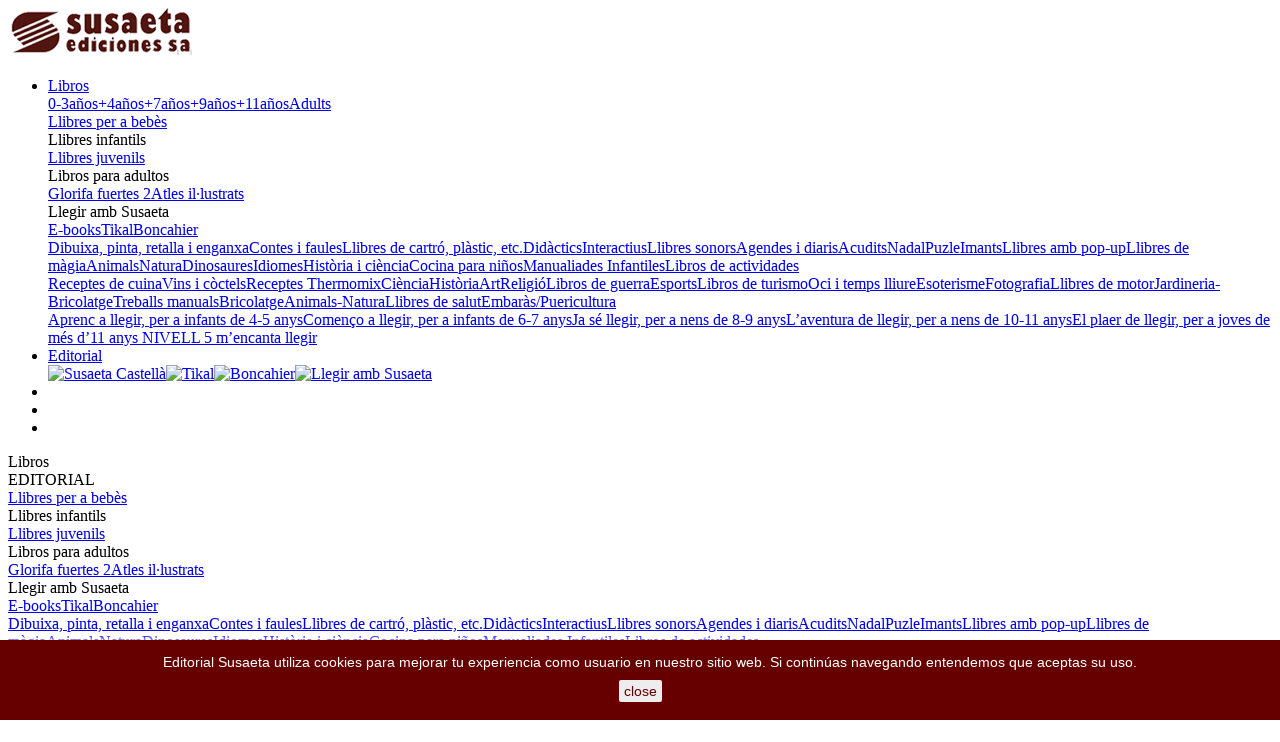

--- FILE ---
content_type: text/html; charset=utf-8
request_url: https://www.editorialsusaeta.com/ca/clasicos-de-la-literatura/10957-sherlock-holmes-9788467726817.html
body_size: 45702
content:
<!doctype html>
<html lang="ca">

  <head>
    
      
  <meta charset="utf-8">


  <meta http-equiv="x-ua-compatible" content="ie=edge">


  <link rel="canonical" href="https://www.editorialsusaeta.com/ca/clasicos-de-la-literatura/10957-sherlock-holmes-9788467726817.html">

  <title>Sherlock Holmes | Editorial Susaeta - Venta de libros infantiles, venta de libros, libros de cocina, atlas ilustrados</title>
  <meta property="og:title" content="Sherlock Holmes | Editorial Susaeta - Venta de libros infantiles, venta de libros, libros de cocina, atlas ilustrados" />
  <meta name="description" content="Aunque Conan Doyle ya había creado el personaje de Sherlock Holmes en una novela publicada en 1887 y lo retoma en otra de 1890, el gran éxito le llega cuando decide abandonar el formato de novela y escribir una serie de relatos cortos que se centren en este peculiar detective, donde cada relato dé cuenta de un caso investigado. Estas doce primeras aventuras o casos detectivescos, que fue publicando mensualmente, fueron agrupadas en 1892 en forma de libro bajo el título Las aventuras de Sherlock Holmes, y a partir de aquí comenzó la fama mundial de Conan Doyle. Más que...">
  <meta property="og:description" content="Aunque Conan Doyle ya había creado el personaje de Sherlock Holmes en una novela publicada en 1887 y lo retoma en otra de 1890, el gran éxito le llega cuando decide abandonar el formato de novela y escribir una serie de relatos cortos que se centren en este peculiar detective, donde cada relato dé cuenta de un caso investigado. Estas doce primeras aventuras o casos detectivescos, que fue publicando mensualmente, fueron agrupadas en 1892 en forma de libro bajo el título Las aventuras de Sherlock Holmes, y a partir de aquí comenzó la fama mundial de Conan Doyle. Más que..." />
  <meta name="keywords" content="">
    


  <meta name="viewport" content="width=device-width, initial-scale=1">



  <link rel="icon" type="image/vnd.microsoft.icon" href="/img/favicon.ico?1525418601">
  <link rel="shortcut icon" type="image/x-icon" href="/img/favicon.ico?1525418601">
  <meta property="og:image" content="https://www.editorialsusaeta.com/img/editorial-susaeta-logo-1522945942_og.png" />



  <link href="https://fonts.googleapis.com/css?family=Montserrat:400,700" rel="stylesheet">
  <link href="https://fonts.googleapis.com/icon?family=Material+Icons" rel="stylesheet">
  
  <link rel="stylesheet" href="https://www.editorialsusaeta.com/themes/susaeta/assets/cache/theme-e2bd41472.css?2" type="text/css" media="all">
  <link rel="stylesheet" href="/themes/susaeta/assets/css/print.css?2" type="text/css" media="print">
  <link rel="stylesheet" href="/themes/susaeta/assets/css/ie.css" type="text/css" media="all">
  <!--[if lte IE 8]>
    <link rel="stylesheet" href="/themes/susaeta/assets/css/ie8.css" type="text/css" media="all">
  <![endif]-->
  <!--[if lte IE 9]>
    <link rel="stylesheet" href="/themes/susaeta/assets/css/ie9.css" type="text/css" media="all">
  <![endif]-->



  <script>
    if (navigator.userAgent.match('rv:11.0'))
    {
      document.querySelector('html').className += " ie11";
    }
    if (navigator.userAgent.match('MSIE 10.0;'))
    {
      document.querySelector('html').className += " ie10";
    }
    if (navigator.userAgent.match('MSIE 10.0;') || navigator.userAgent.match('MSIE 9.0;') || navigator.userAgent.match('MSIE 8.0;') || navigator.userAgent.match('rv:11.0')) {
      document.querySelector('html').className += " ie";
    }
  </script>
   


  <script type="text/javascript">
        var prestashop = {"cart":{"products":[],"totals":{"total":{"type":"total","label":"Total","amount":0,"value":"0,00\u00a0\u20ac"},"total_including_tax":{"type":"total","label":"Total (amb impostos)","amount":0,"value":"0,00\u00a0\u20ac"},"total_excluding_tax":{"type":"total","label":"Total (sense impostos)","amount":0,"value":"0,00\u00a0\u20ac"}},"subtotals":{"products":{"type":"products","label":"Subtotal","amount":0,"value":"0,00\u00a0\u20ac"},"discounts":null,"shipping":{"type":"shipping","label":"Lliurament","amount":0,"value":"De franc!"},"tax":null},"products_count":0,"summary_string":"0 items","vouchers":{"allowed":1,"added":[]},"discounts":[],"minimalPurchase":0,"minimalPurchaseRequired":""},"currency":{"name":"euro","iso_code":"EUR","iso_code_num":"978","sign":"\u20ac"},"customer":{"lastname":null,"firstname":null,"email":null,"birthday":null,"newsletter":null,"newsletter_date_add":null,"optin":null,"website":null,"company":null,"siret":null,"ape":null,"is_logged":false,"gender":{"type":null,"name":null},"addresses":[]},"language":{"name":"Catal\u00e0 (Catalan)","iso_code":"ca","locale":"ca-ES","language_code":"ca-es","is_rtl":"0","date_format_lite":"d\/m\/Y","date_format_full":"Y-m-d H:i:s","id":2},"page":{"title":"","canonical":null,"meta":{"title":"Sherlock Holmes","description":"Aunque Conan Doyle ya hab\u00eda creado el personaje de Sherlock Holmes en una novela publicada en 1887 y lo retoma en otra de 1890, el gran \u00e9xito le llega cuando decide abandonar el formato de novela y escribir una serie de relatos cortos que se centren en este peculiar detective, donde cada relato d\u00e9 cuenta de un caso investigado. Estas doce primeras aventuras o casos detectivescos, que fue publicando mensualmente, fueron agrupadas en 1892 en forma de libro bajo el t\u00edtulo Las aventuras de Sherlock Holmes, y a partir de aqu\u00ed comenz\u00f3 la fama mundial de Conan Doyle. M\u00e1s que...","keywords":"","robots":"index"},"page_name":"product","body_classes":{"lang-ca":true,"lang-rtl":false,"country-ES":true,"currency-EUR":true,"wbo-layout":true,"page-product":true,"tax-display-enabled":true,"product-id-10957":true,"product-Sherlock Holmes":true,"product-id-category-197":true,"product-id-manufacturer-7":true,"product-id-supplier-0":true,"product-available-for-order":true},"admin_notifications":[]},"shop":{"name":"Editorial Susaeta","logo":"\/img\/editorial-susaeta-logo-1522945942.jpg","stores_icon":"\/img\/logo_stores.png","favicon":"\/img\/favicon.ico"},"urls":{"base_url":"https:\/\/www.editorialsusaeta.com\/","current_url":"https:\/\/www.editorialsusaeta.com\/ca\/clasicos-de-la-literatura\/10957-sherlock-holmes-9788467726817.html","shop_domain_url":"https:\/\/www.editorialsusaeta.com","img_ps_url":"https:\/\/www.editorialsusaeta.com\/img\/","img_cat_url":"https:\/\/www.editorialsusaeta.com\/img\/c\/","img_lang_url":"https:\/\/www.editorialsusaeta.com\/img\/l\/","img_prod_url":"https:\/\/www.editorialsusaeta.com\/img\/p\/","img_manu_url":"https:\/\/www.editorialsusaeta.com\/img\/m\/","img_sup_url":"https:\/\/www.editorialsusaeta.com\/img\/su\/","img_ship_url":"https:\/\/www.editorialsusaeta.com\/img\/s\/","img_store_url":"https:\/\/www.editorialsusaeta.com\/img\/st\/","img_col_url":"https:\/\/www.editorialsusaeta.com\/img\/co\/","img_url":"https:\/\/www.editorialsusaeta.com\/themes\/susaeta\/assets\/img\/","css_url":"https:\/\/www.editorialsusaeta.com\/themes\/susaeta\/assets\/css\/","js_url":"https:\/\/www.editorialsusaeta.com\/themes\/susaeta\/assets\/js\/","pic_url":"https:\/\/www.editorialsusaeta.com\/upload\/","pages":{"address":"https:\/\/www.editorialsusaeta.com\/ca\/address","addresses":"https:\/\/www.editorialsusaeta.com\/ca\/addresses","authentication":"https:\/\/www.editorialsusaeta.com\/ca\/login","cart":"https:\/\/www.editorialsusaeta.com\/ca\/cart","category":"https:\/\/www.editorialsusaeta.com\/ca\/index.php?controller=category","cms":"https:\/\/www.editorialsusaeta.com\/ca\/index.php?controller=cms","contact":"https:\/\/www.editorialsusaeta.com\/ca\/contactar","discount":"https:\/\/www.editorialsusaeta.com\/ca\/discount","guest_tracking":"https:\/\/www.editorialsusaeta.com\/ca\/guest-tracking","history":"https:\/\/www.editorialsusaeta.com\/ca\/order-history","identity":"https:\/\/www.editorialsusaeta.com\/ca\/identity","index":"https:\/\/www.editorialsusaeta.com\/ca\/","my_account":"https:\/\/www.editorialsusaeta.com\/ca\/my-account","order_confirmation":"https:\/\/www.editorialsusaeta.com\/ca\/order-confirmation","order_detail":"https:\/\/www.editorialsusaeta.com\/ca\/index.php?controller=order-detail","order_follow":"https:\/\/www.editorialsusaeta.com\/ca\/order-follow","order":"https:\/\/www.editorialsusaeta.com\/ca\/comanda","order_return":"https:\/\/www.editorialsusaeta.com\/ca\/index.php?controller=order-return","order_slip":"https:\/\/www.editorialsusaeta.com\/ca\/credit-slip","pagenotfound":"https:\/\/www.editorialsusaeta.com\/ca\/page-not-found","password":"https:\/\/www.editorialsusaeta.com\/ca\/password-recovery","pdf_invoice":"https:\/\/www.editorialsusaeta.com\/ca\/index.php?controller=pdf-invoice","pdf_order_return":"https:\/\/www.editorialsusaeta.com\/ca\/index.php?controller=pdf-order-return","pdf_order_slip":"https:\/\/www.editorialsusaeta.com\/ca\/index.php?controller=pdf-order-slip","prices_drop":"https:\/\/www.editorialsusaeta.com\/ca\/promocions","product":"https:\/\/www.editorialsusaeta.com\/ca\/index.php?controller=product","search":"https:\/\/www.editorialsusaeta.com\/ca\/search","sitemap":"https:\/\/www.editorialsusaeta.com\/ca\/mapa del web","stores":"https:\/\/www.editorialsusaeta.com\/ca\/stores","supplier":"https:\/\/www.editorialsusaeta.com\/ca\/supplier","register":"https:\/\/www.editorialsusaeta.com\/ca\/login?create_account=1","order_login":"https:\/\/www.editorialsusaeta.com\/ca\/comanda?login=1"},"theme_assets":"\/themes\/susaeta\/assets\/","actions":{"logout":"https:\/\/www.editorialsusaeta.com\/ca\/?mylogout="}},"configuration":{"display_taxes_label":true,"is_catalog":false,"show_prices":true,"opt_in":{"partner":false},"quantity_discount":{"type":"discount","label":"Descompte"},"voucher_enabled":1,"return_enabled":0},"field_required":[],"breadcrumb":{"links":[{"title":"Inici","url":"https:\/\/www.editorialsusaeta.com\/ca\/"},{"title":"E-books","url":"https:\/\/www.editorialsusaeta.com\/ca\/158-e-books"},{"title":"Cl\u00e1sicos de la literatura","url":"https:\/\/www.editorialsusaeta.com\/ca\/197-clasicos-de-la-literatura"},{"title":"Sherlock Holmes","url":"https:\/\/www.editorialsusaeta.com\/ca\/clasicos-de-la-literatura\/10957-sherlock-holmes-9788467726817.html"}],"count":4},"link":{"protocol_link":"https:\/\/","protocol_content":"https:\/\/"},"time":1767215135,"static_token":"ebb08331cfa7b6c66b0ae72a5ebdff44","token":"bc64894ebdc7fad839ac83a86172101b"};
        var xprt_base_dir = "https:\/\/www.editorialsusaeta.com\/";
      </script>
   <!--[if lte IE 8]>
    <script
    src="https://code.jquery.com/jquery-1.12.4.min.js"
    integrity="sha256-ZosEbRLbNQzLpnKIkEdrPv7lOy9C27hHQ+Xp8a4MxAQ="
    crossorigin="anonymous"></script>
    <script type="text/javascript" src="/themes/susaeta/assets/js/respond.js"></script>
  <![endif]-->
  <!--[if lte IE 9]>
    <script type="text/javascript" src="/themes/susaeta/assets/js/ie9.js"></script>
  <![endif]-->
  <script src="/themes/susaeta/assets/js/lazysizes.min.js"></script>
  <script src="https://www.google.com/recaptcha/api.js?hl=ca&onload=onloadCallback&render=explicit" async defer></script>



   
  <script type="text/javascript" src="https://www.editorialsusaeta.com/themes/susaeta/assets/cache/bottom-c65ed8471.js" ></script>





  <script>
    
    function setcook() {
        var nazwa = 'cookie_ue';
        var wartosc = '1';
        var expire = new Date();
        expire.setMonth(expire.getMonth() + 12);
        document.cookie = nazwa + "=" + escape(wartosc) + ";path=/;" + ((expire == null) ? "" : ("; expires=" + expire.toGMTString()))
    }

    
        

    
        
        function closeUeNotify() {
                        $('#cookieNotice').animate(
                    {bottom: '-200px'},
                    2500, function () {
                        $('#cookieNotice').hide();
                    });
            setcook();
                    }
    
        
    
</script>
<style>
    
    .closeFontAwesome:before {
        content: "\f00d";
        font-family: "FontAwesome";
        display: inline-block;
        font-size: 23px;
        line-height: 23px;
        color: #660000;
        padding-right: 15px;
        cursor: pointer;
    }

    .closeButtonNormal {
         display: inline-block; margin:5px; 
        text-align: center;
        padding: 2px 5px;
        border-radius: 2px;
        color: #660000;
        background: #EDEDED;
        cursor: pointer;
    }

    #cookieNotice p {
        margin: 0px;
        padding: 0px;
    }


    #cookieNoticeContent {
        
                    padding:10px;
                
    }

    
</style>
<div id="cookieNotice" style=" width: 100%; position: fixed; bottom:0px; box-shadow: 0px 0 10px 0 #FFFFFF; background: #660000; z-index: 9999; font-size: 14px; line-height: 1.3em; font-family: arial; left: 0px; text-align:center; color:#FFF; opacity: 1 ">
    <div id="cookieNoticeContent" style="position:relative; margin:auto; width:100%; display:block;">
        <table style="width:100%;">
            <tr>
                        <td style="text-align:center;">
                Editorial Susaeta utiliza cookies para mejorar tu experiencia como usuario en nuestro sitio web. Si continúas navegando entendemos que aceptas su uso.
            </td>
                        </tr>
            <tr>
                                    <td style="width:80px; vertical-align:middle; padding-right:20px; text-align:center;">
                                                    <span class="closeButtonNormal" onclick="closeUeNotify()">close</span>
                                            </td>
                            </tr>
        </table>
    </div>
</div><link rel="canonical" href="https://www.editorialsusaeta.com/ca/clasicos-de-la-literatura/10957-sherlock-holmes-9788467726817.html" />

<script type="text/javascript">
	(window.gaDevIds=window.gaDevIds||[]).push('d6YPbH');
	(function(i,s,o,g,r,a,m){i['GoogleAnalyticsObject']=r;i[r]=i[r]||function(){
	(i[r].q=i[r].q||[]).push(arguments)},i[r].l=1*new Date();a=s.createElement(o),
	m=s.getElementsByTagName(o)[0];a.async=1;a.src=g;m.parentNode.insertBefore(a,m)
	})(window,document,'script','https://www.google-analytics.com/analytics.js','ga');

            ga('create', 'UA-128877966-1', 'auto');
                        ga('send', 'pageview');
    
    ga('require', 'ec');
</script>





    
  <meta property="og:type" content="product">
  <meta property="og:url" content="https://www.editorialsusaeta.com/ca/clasicos-de-la-literatura/10957-sherlock-holmes-9788467726817.html">
  <meta property="og:title" content="Sherlock Holmes">
  <meta property="og:site_name" content="Editorial Susaeta">
  <meta property="og:description" content="Aunque Conan Doyle ya había creado el personaje de Sherlock Holmes en una novela publicada en 1887 y lo retoma en otra de 1890, el gran éxito le llega cuando decide abandonar el formato de novela y escribir una serie de relatos cortos que se centren en este peculiar detective, donde cada relato dé cuenta de un caso investigado. Estas doce primeras aventuras o casos detectivescos, que fue publicando mensualmente, fueron agrupadas en 1892 en forma de libro bajo el título Las aventuras de Sherlock Holmes, y a partir de aquí comenzó la fama mundial de Conan Doyle. Más que...">
  <meta property="og:image" content="https://www.editorialsusaeta.com/12325-large_default/sherlock-holmes.jpg">
  <meta property="product:pretax_price:amount" content="1.432">
  <meta property="product:pretax_price:currency" content="EUR">
  <meta property="product:price:amount" content="1.49">
  <meta property="product:price:currency" content="EUR">
  
    <link rel="stylesheet" href="/themes/susaeta/assets/css/font-awesome.min.css" type="text/css" media="all">
    <link rel="stylesheet" type="text/css" href="/themes/susaeta/assets/css/owl_carousel/owl.carousel.min.css" media="screen" />
    <link rel="stylesheet" type="text/css" href="/themes/susaeta/assets/css/owl_carousel/owl.theme.default.min.css" media="screen" />    
    <link rel="stylesheet" type="text/css" href="/themes/susaeta/assets/css/sidr/jquery.sidr.bare.css" media="screen" />
    
  </head>

  <body id="product" class="lang-ca country-es currency-eur wbo-layout page-product tax-display-enabled product-id-10957 product-sherlock-holmes product-id-category-197 product-id-manufacturer-7 product-id-supplier-0 product-available-for-order">
      
      

    
      <header class='sticky'>
        
           <div class="main-header container no-padding">
    <a class="logo" href="https://www.editorialsusaeta.com/">
        <img src="/img/editorial-susaeta-logo-1522945942.jpg" alt="Editorial Susaeta" title="Editorial Susaeta">
    </a>
    <!-- <pre>Array
(
    [type] => root
    [label] => 
    [url] => 
    [children] => Array
        (
            [0] => Array
                (
                    [type] => category
                    [label] => Susaeta Castellà
                    [url] => https://www.editorialsusaeta.com/ca/15-susaeta-castella
                    [children] => Array
                        (
                            [0] => Array
                                (
                                    [type] => category
                                    [label] => Llibres per a bebès
                                    [url] => https://www.editorialsusaeta.com/ca/70-llibres-per-a-bebes
                                    [children] => Array
                                        (
                                        )

                                    [open_in_new_window] => 
                                    [image_urls] => Array
                                        (
                                        )

                                    [page_identifier] => category-70
                                    [current] => 
                                    [depth] => 2
                                )

                            [1] => Array
                                (
                                    [type] => category
                                    [label] => Llibres infantils
                                    [url] => https://www.editorialsusaeta.com/ca/16-llibres-infantils
                                    [children] => Array
                                        (
                                            [0] => Array
                                                (
                                                    [type] => category
                                                    [label] => Dibuixa, pinta, retalla i enganxa
                                                    [url] => https://www.editorialsusaeta.com/ca/17-dibuixa-pinta-retalla-i-enganxa
                                                    [children] => Array
                                                        (
                                                        )

                                                    [open_in_new_window] => 
                                                    [image_urls] => Array
                                                        (
                                                        )

                                                    [page_identifier] => category-17
                                                    [current] => 
                                                    [depth] => 3
                                                )

                                            [1] => Array
                                                (
                                                    [type] => category
                                                    [label] => Contes i faules
                                                    [url] => https://www.editorialsusaeta.com/ca/18-contes-i-faules
                                                    [children] => Array
                                                        (
                                                        )

                                                    [open_in_new_window] => 
                                                    [image_urls] => Array
                                                        (
                                                        )

                                                    [page_identifier] => category-18
                                                    [current] => 
                                                    [depth] => 3
                                                )

                                            [2] => Array
                                                (
                                                    [type] => category
                                                    [label] => Llibres de cartró, plàstic, etc.
                                                    [url] => https://www.editorialsusaeta.com/ca/19-llibres-de-cartro-plastic-etc
                                                    [children] => Array
                                                        (
                                                        )

                                                    [open_in_new_window] => 
                                                    [image_urls] => Array
                                                        (
                                                        )

                                                    [page_identifier] => category-19
                                                    [current] => 
                                                    [depth] => 3
                                                )

                                            [3] => Array
                                                (
                                                    [type] => category
                                                    [label] => Didàctics
                                                    [url] => https://www.editorialsusaeta.com/ca/228-didactics
                                                    [children] => Array
                                                        (
                                                        )

                                                    [open_in_new_window] => 
                                                    [image_urls] => Array
                                                        (
                                                        )

                                                    [page_identifier] => category-228
                                                    [current] => 
                                                    [depth] => 3
                                                )

                                            [4] => Array
                                                (
                                                    [type] => category
                                                    [label] => Interactius
                                                    [url] => https://www.editorialsusaeta.com/ca/20-interactius
                                                    [children] => Array
                                                        (
                                                        )

                                                    [open_in_new_window] => 
                                                    [image_urls] => Array
                                                        (
                                                        )

                                                    [page_identifier] => category-20
                                                    [current] => 
                                                    [depth] => 3
                                                )

                                            [5] => Array
                                                (
                                                    [type] => category
                                                    [label] => Llibres sonors
                                                    [url] => https://www.editorialsusaeta.com/ca/21-llibres-sonors
                                                    [children] => Array
                                                        (
                                                        )

                                                    [open_in_new_window] => 
                                                    [image_urls] => Array
                                                        (
                                                        )

                                                    [page_identifier] => category-21
                                                    [current] => 
                                                    [depth] => 3
                                                )

                                            [6] => Array
                                                (
                                                    [type] => category
                                                    [label] => Agendes i diaris
                                                    [url] => https://www.editorialsusaeta.com/ca/22-agendes-i-diaris
                                                    [children] => Array
                                                        (
                                                        )

                                                    [open_in_new_window] => 
                                                    [image_urls] => Array
                                                        (
                                                        )

                                                    [page_identifier] => category-22
                                                    [current] => 
                                                    [depth] => 3
                                                )

                                            [7] => Array
                                                (
                                                    [type] => category
                                                    [label] => Acudits
                                                    [url] => https://www.editorialsusaeta.com/ca/23-acudits
                                                    [children] => Array
                                                        (
                                                        )

                                                    [open_in_new_window] => 
                                                    [image_urls] => Array
                                                        (
                                                        )

                                                    [page_identifier] => category-23
                                                    [current] => 
                                                    [depth] => 3
                                                )

                                            [8] => Array
                                                (
                                                    [type] => category
                                                    [label] => Nadal
                                                    [url] => https://www.editorialsusaeta.com/ca/24-nadal
                                                    [children] => Array
                                                        (
                                                        )

                                                    [open_in_new_window] => 
                                                    [image_urls] => Array
                                                        (
                                                        )

                                                    [page_identifier] => category-24
                                                    [current] => 
                                                    [depth] => 3
                                                )

                                            [9] => Array
                                                (
                                                    [type] => category
                                                    [label] => Puzle
                                                    [url] => https://www.editorialsusaeta.com/ca/25-puzle
                                                    [children] => Array
                                                        (
                                                        )

                                                    [open_in_new_window] => 
                                                    [image_urls] => Array
                                                        (
                                                        )

                                                    [page_identifier] => category-25
                                                    [current] => 
                                                    [depth] => 3
                                                )

                                            [10] => Array
                                                (
                                                    [type] => category
                                                    [label] => Imants
                                                    [url] => https://www.editorialsusaeta.com/ca/26-imants
                                                    [children] => Array
                                                        (
                                                        )

                                                    [open_in_new_window] => 
                                                    [image_urls] => Array
                                                        (
                                                        )

                                                    [page_identifier] => category-26
                                                    [current] => 
                                                    [depth] => 3
                                                )

                                            [11] => Array
                                                (
                                                    [type] => category
                                                    [label] => Llibres amb pop-up
                                                    [url] => https://www.editorialsusaeta.com/ca/27-llibres-amb-pop-up
                                                    [children] => Array
                                                        (
                                                        )

                                                    [open_in_new_window] => 
                                                    [image_urls] => Array
                                                        (
                                                        )

                                                    [page_identifier] => category-27
                                                    [current] => 
                                                    [depth] => 3
                                                )

                                            [12] => Array
                                                (
                                                    [type] => category
                                                    [label] => Llibres de màgia
                                                    [url] => https://www.editorialsusaeta.com/ca/28-llibres-de-magia
                                                    [children] => Array
                                                        (
                                                        )

                                                    [open_in_new_window] => 
                                                    [image_urls] => Array
                                                        (
                                                        )

                                                    [page_identifier] => category-28
                                                    [current] => 
                                                    [depth] => 3
                                                )

                                            [13] => Array
                                                (
                                                    [type] => category
                                                    [label] => Animals
                                                    [url] => https://www.editorialsusaeta.com/ca/220-animals
                                                    [children] => Array
                                                        (
                                                        )

                                                    [open_in_new_window] => 
                                                    [image_urls] => Array
                                                        (
                                                        )

                                                    [page_identifier] => category-220
                                                    [current] => 
                                                    [depth] => 3
                                                )

                                            [14] => Array
                                                (
                                                    [type] => category
                                                    [label] => Natura
                                                    [url] => https://www.editorialsusaeta.com/ca/221-natura
                                                    [children] => Array
                                                        (
                                                        )

                                                    [open_in_new_window] => 
                                                    [image_urls] => Array
                                                        (
                                                        )

                                                    [page_identifier] => category-221
                                                    [current] => 
                                                    [depth] => 3
                                                )

                                            [15] => Array
                                                (
                                                    [type] => category
                                                    [label] => Dinosaures
                                                    [url] => https://www.editorialsusaeta.com/ca/226-dinosaures
                                                    [children] => Array
                                                        (
                                                        )

                                                    [open_in_new_window] => 
                                                    [image_urls] => Array
                                                        (
                                                        )

                                                    [page_identifier] => category-226
                                                    [current] => 
                                                    [depth] => 3
                                                )

                                            [16] => Array
                                                (
                                                    [type] => category
                                                    [label] => Idiomes
                                                    [url] => https://www.editorialsusaeta.com/ca/229-idiomes
                                                    [children] => Array
                                                        (
                                                        )

                                                    [open_in_new_window] => 
                                                    [image_urls] => Array
                                                        (
                                                        )

                                                    [page_identifier] => category-229
                                                    [current] => 
                                                    [depth] => 3
                                                )

                                            [17] => Array
                                                (
                                                    [type] => category
                                                    [label] => Història i ciència
                                                    [url] => https://www.editorialsusaeta.com/ca/230-historia-i-ciencia
                                                    [children] => Array
                                                        (
                                                        )

                                                    [open_in_new_window] => 
                                                    [image_urls] => Array
                                                        (
                                                        )

                                                    [page_identifier] => category-230
                                                    [current] => 
                                                    [depth] => 3
                                                )

                                            [18] => Array
                                                (
                                                    [type] => category
                                                    [label] => Cocina para niños
                                                    [url] => https://www.editorialsusaeta.com/ca/231-cocina-para-ninos
                                                    [children] => Array
                                                        (
                                                        )

                                                    [open_in_new_window] => 
                                                    [image_urls] => Array
                                                        (
                                                        )

                                                    [page_identifier] => category-231
                                                    [current] => 
                                                    [depth] => 3
                                                )

                                            [19] => Array
                                                (
                                                    [type] => category
                                                    [label] => Manualiades Infantiles
                                                    [url] => https://www.editorialsusaeta.com/ca/232-manualiades-infantiles
                                                    [children] => Array
                                                        (
                                                        )

                                                    [open_in_new_window] => 
                                                    [image_urls] => Array
                                                        (
                                                        )

                                                    [page_identifier] => category-232
                                                    [current] => 
                                                    [depth] => 3
                                                )

                                            [20] => Array
                                                (
                                                    [type] => category
                                                    [label] => Libros de actividades
                                                    [url] => https://www.editorialsusaeta.com/ca/233-libros-de-actividades
                                                    [children] => Array
                                                        (
                                                        )

                                                    [open_in_new_window] => 
                                                    [image_urls] => Array
                                                        (
                                                        )

                                                    [page_identifier] => category-233
                                                    [current] => 
                                                    [depth] => 3
                                                )

                                        )

                                    [open_in_new_window] => 
                                    [image_urls] => Array
                                        (
                                        )

                                    [page_identifier] => category-16
                                    [current] => 
                                    [depth] => 2
                                )

                            [2] => Array
                                (
                                    [type] => category
                                    [label] => Llibres juvenils
                                    [url] => https://www.editorialsusaeta.com/ca/30-llibres-juvenils
                                    [children] => Array
                                        (
                                        )

                                    [open_in_new_window] => 
                                    [image_urls] => Array
                                        (
                                        )

                                    [page_identifier] => category-30
                                    [current] => 
                                    [depth] => 2
                                )

                            [3] => Array
                                (
                                    [type] => category
                                    [label] => Libros para adultos
                                    [url] => https://www.editorialsusaeta.com/ca/31-libros-para-adultos
                                    [children] => Array
                                        (
                                            [0] => Array
                                                (
                                                    [type] => category
                                                    [label] => Receptes de cuina
                                                    [url] => https://www.editorialsusaeta.com/ca/32-receptes-de-cuina
                                                    [children] => Array
                                                        (
                                                        )

                                                    [open_in_new_window] => 
                                                    [image_urls] => Array
                                                        (
                                                        )

                                                    [page_identifier] => category-32
                                                    [current] => 
                                                    [depth] => 3
                                                )

                                            [1] => Array
                                                (
                                                    [type] => category
                                                    [label] => Vins i còctels
                                                    [url] => https://www.editorialsusaeta.com/ca/33-vins-i-coctels
                                                    [children] => Array
                                                        (
                                                        )

                                                    [open_in_new_window] => 
                                                    [image_urls] => Array
                                                        (
                                                        )

                                                    [page_identifier] => category-33
                                                    [current] => 
                                                    [depth] => 3
                                                )

                                            [2] => Array
                                                (
                                                    [type] => category
                                                    [label] => Receptes Thermomix
                                                    [url] => https://www.editorialsusaeta.com/ca/34-receptes-thermomix
                                                    [children] => Array
                                                        (
                                                        )

                                                    [open_in_new_window] => 
                                                    [image_urls] => Array
                                                        (
                                                        )

                                                    [page_identifier] => category-34
                                                    [current] => 
                                                    [depth] => 3
                                                )

                                            [3] => Array
                                                (
                                                    [type] => category
                                                    [label] => Ciència
                                                    [url] => https://www.editorialsusaeta.com/ca/234-ciencia
                                                    [children] => Array
                                                        (
                                                        )

                                                    [open_in_new_window] => 
                                                    [image_urls] => Array
                                                        (
                                                        )

                                                    [page_identifier] => category-234
                                                    [current] => 
                                                    [depth] => 3
                                                )

                                            [4] => Array
                                                (
                                                    [type] => category
                                                    [label] => Història
                                                    [url] => https://www.editorialsusaeta.com/ca/235-historia
                                                    [children] => Array
                                                        (
                                                        )

                                                    [open_in_new_window] => 
                                                    [image_urls] => Array
                                                        (
                                                        )

                                                    [page_identifier] => category-235
                                                    [current] => 
                                                    [depth] => 3
                                                )

                                            [5] => Array
                                                (
                                                    [type] => category
                                                    [label] => Art
                                                    [url] => https://www.editorialsusaeta.com/ca/236-art
                                                    [children] => Array
                                                        (
                                                        )

                                                    [open_in_new_window] => 
                                                    [image_urls] => Array
                                                        (
                                                        )

                                                    [page_identifier] => category-236
                                                    [current] => 
                                                    [depth] => 3
                                                )

                                            [6] => Array
                                                (
                                                    [type] => category
                                                    [label] => Religió
                                                    [url] => https://www.editorialsusaeta.com/ca/237-religio
                                                    [children] => Array
                                                        (
                                                        )

                                                    [open_in_new_window] => 
                                                    [image_urls] => Array
                                                        (
                                                        )

                                                    [page_identifier] => category-237
                                                    [current] => 
                                                    [depth] => 3
                                                )

                                            [7] => Array
                                                (
                                                    [type] => category
                                                    [label] => Libros de guerra
                                                    [url] => https://www.editorialsusaeta.com/ca/238-libros-de-guerra
                                                    [children] => Array
                                                        (
                                                        )

                                                    [open_in_new_window] => 
                                                    [image_urls] => Array
                                                        (
                                                        )

                                                    [page_identifier] => category-238
                                                    [current] => 
                                                    [depth] => 3
                                                )

                                            [8] => Array
                                                (
                                                    [type] => category
                                                    [label] => Esports
                                                    [url] => https://www.editorialsusaeta.com/ca/239-esports
                                                    [children] => Array
                                                        (
                                                        )

                                                    [open_in_new_window] => 
                                                    [image_urls] => Array
                                                        (
                                                        )

                                                    [page_identifier] => category-239
                                                    [current] => 
                                                    [depth] => 3
                                                )

                                            [9] => Array
                                                (
                                                    [type] => category
                                                    [label] => Libros de turismo
                                                    [url] => https://www.editorialsusaeta.com/ca/240-libros-de-turismo
                                                    [children] => Array
                                                        (
                                                        )

                                                    [open_in_new_window] => 
                                                    [image_urls] => Array
                                                        (
                                                        )

                                                    [page_identifier] => category-240
                                                    [current] => 
                                                    [depth] => 3
                                                )

                                            [10] => Array
                                                (
                                                    [type] => category
                                                    [label] => Oci i temps lliure
                                                    [url] => https://www.editorialsusaeta.com/ca/241-oci-i-temps-lliure
                                                    [children] => Array
                                                        (
                                                        )

                                                    [open_in_new_window] => 
                                                    [image_urls] => Array
                                                        (
                                                        )

                                                    [page_identifier] => category-241
                                                    [current] => 
                                                    [depth] => 3
                                                )

                                            [11] => Array
                                                (
                                                    [type] => category
                                                    [label] => Esoterisme
                                                    [url] => https://www.editorialsusaeta.com/ca/242-esoterisme
                                                    [children] => Array
                                                        (
                                                        )

                                                    [open_in_new_window] => 
                                                    [image_urls] => Array
                                                        (
                                                        )

                                                    [page_identifier] => category-242
                                                    [current] => 
                                                    [depth] => 3
                                                )

                                            [12] => Array
                                                (
                                                    [type] => category
                                                    [label] => Fotografia
                                                    [url] => https://www.editorialsusaeta.com/ca/243-fotografia
                                                    [children] => Array
                                                        (
                                                        )

                                                    [open_in_new_window] => 
                                                    [image_urls] => Array
                                                        (
                                                        )

                                                    [page_identifier] => category-243
                                                    [current] => 
                                                    [depth] => 3
                                                )

                                            [13] => Array
                                                (
                                                    [type] => category
                                                    [label] => Llibres de motor
                                                    [url] => https://www.editorialsusaeta.com/ca/244-llibres-de-motor
                                                    [children] => Array
                                                        (
                                                        )

                                                    [open_in_new_window] => 
                                                    [image_urls] => Array
                                                        (
                                                        )

                                                    [page_identifier] => category-244
                                                    [current] => 
                                                    [depth] => 3
                                                )

                                            [14] => Array
                                                (
                                                    [type] => category
                                                    [label] => Jardineria-Bricolatge
                                                    [url] => https://www.editorialsusaeta.com/ca/245-jardineria-bricolatge
                                                    [children] => Array
                                                        (
                                                        )

                                                    [open_in_new_window] => 
                                                    [image_urls] => Array
                                                        (
                                                        )

                                                    [page_identifier] => category-245
                                                    [current] => 
                                                    [depth] => 3
                                                )

                                            [15] => Array
                                                (
                                                    [type] => category
                                                    [label] => Treballs manuals
                                                    [url] => https://www.editorialsusaeta.com/ca/246-treballs-manuals
                                                    [children] => Array
                                                        (
                                                        )

                                                    [open_in_new_window] => 
                                                    [image_urls] => Array
                                                        (
                                                        )

                                                    [page_identifier] => category-246
                                                    [current] => 
                                                    [depth] => 3
                                                )

                                            [16] => Array
                                                (
                                                    [type] => category
                                                    [label] => Bricolatge
                                                    [url] => https://www.editorialsusaeta.com/ca/247-bricolatge
                                                    [children] => Array
                                                        (
                                                        )

                                                    [open_in_new_window] => 
                                                    [image_urls] => Array
                                                        (
                                                        )

                                                    [page_identifier] => category-247
                                                    [current] => 
                                                    [depth] => 3
                                                )

                                            [17] => Array
                                                (
                                                    [type] => category
                                                    [label] => Animals-Natura
                                                    [url] => https://www.editorialsusaeta.com/ca/248-animals-natura
                                                    [children] => Array
                                                        (
                                                        )

                                                    [open_in_new_window] => 
                                                    [image_urls] => Array
                                                        (
                                                        )

                                                    [page_identifier] => category-248
                                                    [current] => 
                                                    [depth] => 3
                                                )

                                            [18] => Array
                                                (
                                                    [type] => category
                                                    [label] => Llibres de salut
                                                    [url] => https://www.editorialsusaeta.com/ca/249-llibres-de-salut
                                                    [children] => Array
                                                        (
                                                        )

                                                    [open_in_new_window] => 
                                                    [image_urls] => Array
                                                        (
                                                        )

                                                    [page_identifier] => category-249
                                                    [current] => 
                                                    [depth] => 3
                                                )

                                            [19] => Array
                                                (
                                                    [type] => category
                                                    [label] => Embaràs/Puericultura
                                                    [url] => https://www.editorialsusaeta.com/ca/250-embaraspuericultura
                                                    [children] => Array
                                                        (
                                                        )

                                                    [open_in_new_window] => 
                                                    [image_urls] => Array
                                                        (
                                                        )

                                                    [page_identifier] => category-250
                                                    [current] => 
                                                    [depth] => 3
                                                )

                                        )

                                    [open_in_new_window] => 
                                    [image_urls] => Array
                                        (
                                        )

                                    [page_identifier] => category-31
                                    [current] => 
                                    [depth] => 2
                                )

                            [4] => Array
                                (
                                    [type] => category
                                    [label] => Glorifa fuertes 2
                                    [url] => https://www.editorialsusaeta.com/ca/257-glorifa-fuertes-2
                                    [children] => Array
                                        (
                                        )

                                    [open_in_new_window] => 
                                    [image_urls] => Array
                                        (
                                        )

                                    [page_identifier] => category-257
                                    [current] => 
                                    [depth] => 2
                                )

                            [5] => Array
                                (
                                    [type] => category
                                    [label] => Atles il·lustrats
                                    [url] => https://www.editorialsusaeta.com/ca/68-atles-illustrats
                                    [children] => Array
                                        (
                                        )

                                    [open_in_new_window] => 
                                    [image_urls] => Array
                                        (
                                        )

                                    [page_identifier] => category-68
                                    [current] => 
                                    [depth] => 2
                                )

                            [6] => Array
                                (
                                    [type] => category
                                    [label] => Llegir amb Susaeta
                                    [url] => https://www.editorialsusaeta.com/ca/71-llegir-amb-susaeta
                                    [children] => Array
                                        (
                                            [0] => Array
                                                (
                                                    [type] => category
                                                    [label] => Aprenc a llegir, per a infants de 4-5 anys
                                                    [url] => https://www.editorialsusaeta.com/ca/251-aprenc-a-llegir-per-a-infants-de-4-5-anys
                                                    [children] => Array
                                                        (
                                                        )

                                                    [open_in_new_window] => 
                                                    [image_urls] => Array
                                                        (
                                                        )

                                                    [page_identifier] => category-251
                                                    [current] => 
                                                    [depth] => 3
                                                )

                                            [1] => Array
                                                (
                                                    [type] => category
                                                    [label] => Començo a llegir, per a infants de 6-7 anys
                                                    [url] => https://www.editorialsusaeta.com/ca/72-comenco-a-llegir-per-a-infants-de-6-7-anys
                                                    [children] => Array
                                                        (
                                                        )

                                                    [open_in_new_window] => 
                                                    [image_urls] => Array
                                                        (
                                                        )

                                                    [page_identifier] => category-72
                                                    [current] => 
                                                    [depth] => 3
                                                )

                                            [2] => Array
                                                (
                                                    [type] => category
                                                    [label] => Ja sé llegir, per a nens de 8-9 anys
                                                    [url] => https://www.editorialsusaeta.com/ca/73-ja-se-llegir-per-a-nens-de-8-9-anys
                                                    [children] => Array
                                                        (
                                                        )

                                                    [open_in_new_window] => 
                                                    [image_urls] => Array
                                                        (
                                                        )

                                                    [page_identifier] => category-73
                                                    [current] => 
                                                    [depth] => 3
                                                )

                                            [3] => Array
                                                (
                                                    [type] => category
                                                    [label] => L’aventura de llegir, per a nens de 10-11 anys
                                                    [url] => https://www.editorialsusaeta.com/ca/74-laventura-de-llegir-per-a-nens-de-10-11-anys
                                                    [children] => Array
                                                        (
                                                        )

                                                    [open_in_new_window] => 
                                                    [image_urls] => Array
                                                        (
                                                        )

                                                    [page_identifier] => category-74
                                                    [current] => 
                                                    [depth] => 3
                                                )

                                            [4] => Array
                                                (
                                                    [type] => category
                                                    [label] => El plaer de llegir, per a joves de més d’11 anys 
                                                    [url] => https://www.editorialsusaeta.com/ca/75-el-plaer-de-llegir-per-a-joves-de-mes-d11-anys
                                                    [children] => Array
                                                        (
                                                        )

                                                    [open_in_new_window] => 
                                                    [image_urls] => Array
                                                        (
                                                        )

                                                    [page_identifier] => category-75
                                                    [current] => 
                                                    [depth] => 3
                                                )

                                            [5] => Array
                                                (
                                                    [type] => category
                                                    [label] => NIVELL 5 m’encanta llegir
                                                    [url] => https://www.editorialsusaeta.com/ca/272-nivell-5-mencanta-llegir
                                                    [children] => Array
                                                        (
                                                        )

                                                    [open_in_new_window] => 
                                                    [image_urls] => Array
                                                        (
                                                        )

                                                    [page_identifier] => category-272
                                                    [current] => 
                                                    [depth] => 3
                                                )

                                        )

                                    [open_in_new_window] => 
                                    [image_urls] => Array
                                        (
                                        )

                                    [page_identifier] => category-71
                                    [current] => 
                                    [depth] => 2
                                )

                        )

                    [open_in_new_window] => 
                    [image_urls] => Array
                        (
                        )

                    [page_identifier] => category-15
                    [current] => 
                    [depth] => 1
                )

            [1] => Array
                (
                    [type] => link
                    [label] => Editorial
                    [url] => http://15_116_217_71
                    [children] => Array
                        (
                        )

                    [open_in_new_window] => 0
                    [image_urls] => Array
                        (
                        )

                    [page_identifier] => lnk-editorial
                    [depth] => 1
                    [current] => 
                )

            [2] => Array
                (
                    [type] => category
                    [label] => E-books
                    [url] => https://www.editorialsusaeta.com/ca/158-e-books
                    [children] => Array
                        (
                            [0] => Array
                                (
                                    [type] => category
                                    [label] => Infantil y juvenil
                                    [url] => https://www.editorialsusaeta.com/ca/159-infantil-y-juvenil
                                    [children] => Array
                                        (
                                            [0] => Array
                                                (
                                                    [type] => category
                                                    [label] => Ebooks de Cuentos y Fábulas
                                                    [url] => https://www.editorialsusaeta.com/ca/161-ebooks-de-cuentos-y-fabulas
                                                    [children] => Array
                                                        (
                                                        )

                                                    [open_in_new_window] => 
                                                    [image_urls] => Array
                                                        (
                                                        )

                                                    [page_identifier] => category-161
                                                    [current] => 
                                                    [depth] => 3
                                                )

                                            [1] => Array
                                                (
                                                    [type] => category
                                                    [label] => Ebooks de cartón, baño, tela, etc
                                                    [url] => https://www.editorialsusaeta.com/ca/162-ebooks-de-carton-bano-tela-etc
                                                    [children] => Array
                                                        (
                                                        )

                                                    [open_in_new_window] => 
                                                    [image_urls] => Array
                                                        (
                                                        )

                                                    [page_identifier] => category-162
                                                    [current] => 
                                                    [depth] => 3
                                                )

                                            [2] => Array
                                                (
                                                    [type] => category
                                                    [label] => Ebooks Interactivos
                                                    [url] => https://www.editorialsusaeta.com/ca/163-ebooks-interactivos
                                                    [children] => Array
                                                        (
                                                        )

                                                    [open_in_new_window] => 
                                                    [image_urls] => Array
                                                        (
                                                        )

                                                    [page_identifier] => category-163
                                                    [current] => 
                                                    [depth] => 3
                                                )

                                            [3] => Array
                                                (
                                                    [type] => category
                                                    [label] => Ebooks sonoros
                                                    [url] => https://www.editorialsusaeta.com/ca/164-ebooks-sonoros
                                                    [children] => Array
                                                        (
                                                        )

                                                    [open_in_new_window] => 
                                                    [image_urls] => Array
                                                        (
                                                        )

                                                    [page_identifier] => category-164
                                                    [current] => 
                                                    [depth] => 3
                                                )

                                            [4] => Array
                                                (
                                                    [type] => category
                                                    [label] => Ebooks de Chistes
                                                    [url] => https://www.editorialsusaeta.com/ca/166-ebooks-de-chistes
                                                    [children] => Array
                                                        (
                                                        )

                                                    [open_in_new_window] => 
                                                    [image_urls] => Array
                                                        (
                                                        )

                                                    [page_identifier] => category-166
                                                    [current] => 
                                                    [depth] => 3
                                                )

                                            [5] => Array
                                                (
                                                    [type] => category
                                                    [label] => Ebooks de Navidad
                                                    [url] => https://www.editorialsusaeta.com/ca/167-ebooks-de-navidad
                                                    [children] => Array
                                                        (
                                                        )

                                                    [open_in_new_window] => 
                                                    [image_urls] => Array
                                                        (
                                                        )

                                                    [page_identifier] => category-167
                                                    [current] => 
                                                    [depth] => 3
                                                )

                                        )

                                    [open_in_new_window] => 
                                    [image_urls] => Array
                                        (
                                        )

                                    [page_identifier] => category-159
                                    [current] => 
                                    [depth] => 2
                                )

                            [1] => Array
                                (
                                    [type] => category
                                    [label] => Recetas de Cocina y Vinos
                                    [url] => https://www.editorialsusaeta.com/ca/172-recetas-de-cocina-y-vinos
                                    [children] => Array
                                        (
                                            [0] => Array
                                                (
                                                    [type] => category
                                                    [label] => Ebooks Recetas Cocina
                                                    [url] => https://www.editorialsusaeta.com/ca/173-ebooks-recetas-cocina
                                                    [children] => Array
                                                        (
                                                        )

                                                    [open_in_new_window] => 
                                                    [image_urls] => Array
                                                        (
                                                        )

                                                    [page_identifier] => category-173
                                                    [current] => 
                                                    [depth] => 3
                                                )

                                        )

                                    [open_in_new_window] => 
                                    [image_urls] => Array
                                        (
                                        )

                                    [page_identifier] => category-172
                                    [current] => 
                                    [depth] => 2
                                )

                            [2] => Array
                                (
                                    [type] => category
                                    [label] => Jardinería, Bricolaje y Manualidades
                                    [url] => https://www.editorialsusaeta.com/ca/176-jardineria-bricolaje-y-manualidades
                                    [children] => Array
                                        (
                                            [0] => Array
                                                (
                                                    [type] => category
                                                    [label] => Ebooks de Jardinería
                                                    [url] => https://www.editorialsusaeta.com/ca/177-ebooks-de-jardineria
                                                    [children] => Array
                                                        (
                                                        )

                                                    [open_in_new_window] => 
                                                    [image_urls] => Array
                                                        (
                                                        )

                                                    [page_identifier] => category-177
                                                    [current] => 
                                                    [depth] => 3
                                                )

                                        )

                                    [open_in_new_window] => 
                                    [image_urls] => Array
                                        (
                                        )

                                    [page_identifier] => category-176
                                    [current] => 
                                    [depth] => 2
                                )

                            [3] => Array
                                (
                                    [type] => category
                                    [label] => Ebooks de Animales y Naturaleza
                                    [url] => https://www.editorialsusaeta.com/ca/180-ebooks-de-animales-y-naturaleza
                                    [children] => Array
                                        (
                                            [0] => Array
                                                (
                                                    [type] => category
                                                    [label] => Ebooks de Animales
                                                    [url] => https://www.editorialsusaeta.com/ca/181-ebooks-de-animales
                                                    [children] => Array
                                                        (
                                                        )

                                                    [open_in_new_window] => 
                                                    [image_urls] => Array
                                                        (
                                                        )

                                                    [page_identifier] => category-181
                                                    [current] => 
                                                    [depth] => 3
                                                )

                                            [1] => Array
                                                (
                                                    [type] => category
                                                    [label] => Ebooks de Perros
                                                    [url] => https://www.editorialsusaeta.com/ca/183-ebooks-de-perros
                                                    [children] => Array
                                                        (
                                                        )

                                                    [open_in_new_window] => 
                                                    [image_urls] => Array
                                                        (
                                                        )

                                                    [page_identifier] => category-183
                                                    [current] => 
                                                    [depth] => 3
                                                )

                                            [2] => Array
                                                (
                                                    [type] => category
                                                    [label] => Ebooks de Aves
                                                    [url] => https://www.editorialsusaeta.com/ca/185-ebooks-de-aves
                                                    [children] => Array
                                                        (
                                                        )

                                                    [open_in_new_window] => 
                                                    [image_urls] => Array
                                                        (
                                                        )

                                                    [page_identifier] => category-185
                                                    [current] => 
                                                    [depth] => 3
                                                )

                                            [3] => Array
                                                (
                                                    [type] => category
                                                    [label] => Ebooks de Caballos
                                                    [url] => https://www.editorialsusaeta.com/ca/186-ebooks-de-caballos
                                                    [children] => Array
                                                        (
                                                        )

                                                    [open_in_new_window] => 
                                                    [image_urls] => Array
                                                        (
                                                        )

                                                    [page_identifier] => category-186
                                                    [current] => 
                                                    [depth] => 3
                                                )

                                            [4] => Array
                                                (
                                                    [type] => category
                                                    [label] => Ebooks de Dinosaurios
                                                    [url] => https://www.editorialsusaeta.com/ca/187-ebooks-de-dinosaurios
                                                    [children] => Array
                                                        (
                                                        )

                                                    [open_in_new_window] => 
                                                    [image_urls] => Array
                                                        (
                                                        )

                                                    [page_identifier] => category-187
                                                    [current] => 
                                                    [depth] => 3
                                                )

                                        )

                                    [open_in_new_window] => 
                                    [image_urls] => Array
                                        (
                                        )

                                    [page_identifier] => category-180
                                    [current] => 
                                    [depth] => 2
                                )

                            [4] => Array
                                (
                                    [type] => category
                                    [label] => Deportes y Ocio
                                    [url] => https://www.editorialsusaeta.com/ca/190-deportes-y-ocio
                                    [children] => Array
                                        (
                                            [0] => Array
                                                (
                                                    [type] => category
                                                    [label] => Ebooks de Deportes
                                                    [url] => https://www.editorialsusaeta.com/ca/191-ebooks-de-deportes
                                                    [children] => Array
                                                        (
                                                        )

                                                    [open_in_new_window] => 
                                                    [image_urls] => Array
                                                        (
                                                        )

                                                    [page_identifier] => category-191
                                                    [current] => 
                                                    [depth] => 3
                                                )

                                            [1] => Array
                                                (
                                                    [type] => category
                                                    [label] => Ebooks de Ocio y Tiempo Libre
                                                    [url] => https://www.editorialsusaeta.com/ca/193-ebooks-de-ocio-y-tiempo-libre
                                                    [children] => Array
                                                        (
                                                        )

                                                    [open_in_new_window] => 
                                                    [image_urls] => Array
                                                        (
                                                        )

                                                    [page_identifier] => category-193
                                                    [current] => 
                                                    [depth] => 3
                                                )

                                            [2] => Array
                                                (
                                                    [type] => category
                                                    [label] => Ebooks de Esoterismo
                                                    [url] => https://www.editorialsusaeta.com/ca/194-ebooks-de-esoterismo
                                                    [children] => Array
                                                        (
                                                        )

                                                    [open_in_new_window] => 
                                                    [image_urls] => Array
                                                        (
                                                        )

                                                    [page_identifier] => category-194
                                                    [current] => 
                                                    [depth] => 3
                                                )

                                        )

                                    [open_in_new_window] => 
                                    [image_urls] => Array
                                        (
                                        )

                                    [page_identifier] => category-190
                                    [current] => 
                                    [depth] => 2
                                )

                            [5] => Array
                                (
                                    [type] => category
                                    [label] => Clásicos de la literatura
                                    [url] => https://www.editorialsusaeta.com/ca/197-clasicos-de-la-literatura
                                    [children] => Array
                                        (
                                        )

                                    [open_in_new_window] => 
                                    [image_urls] => Array
                                        (
                                        )

                                    [page_identifier] => category-197
                                    [current] => 
                                    [depth] => 2
                                )

                            [6] => Array
                                (
                                    [type] => category
                                    [label] => Guerra, Arte, Historia y Religión
                                    [url] => https://www.editorialsusaeta.com/ca/198-guerra-arte-historia-y-religion
                                    [children] => Array
                                        (
                                            [0] => Array
                                                (
                                                    [type] => category
                                                    [label] => Ebooks de Historia y Ciencia
                                                    [url] => https://www.editorialsusaeta.com/ca/200-ebooks-de-historia-y-ciencia
                                                    [children] => Array
                                                        (
                                                        )

                                                    [open_in_new_window] => 
                                                    [image_urls] => Array
                                                        (
                                                        )

                                                    [page_identifier] => category-200
                                                    [current] => 
                                                    [depth] => 3
                                                )

                                            [1] => Array
                                                (
                                                    [type] => category
                                                    [label] => Ebooks de Religión
                                                    [url] => https://www.editorialsusaeta.com/ca/201-ebooks-de-religion
                                                    [children] => Array
                                                        (
                                                        )

                                                    [open_in_new_window] => 
                                                    [image_urls] => Array
                                                        (
                                                        )

                                                    [page_identifier] => category-201
                                                    [current] => 
                                                    [depth] => 3
                                                )

                                            [2] => Array
                                                (
                                                    [type] => category
                                                    [label] => Ebooks de Guerra
                                                    [url] => https://www.editorialsusaeta.com/ca/205-ebooks-de-guerra
                                                    [children] => Array
                                                        (
                                                        )

                                                    [open_in_new_window] => 
                                                    [image_urls] => Array
                                                        (
                                                        )

                                                    [page_identifier] => category-205
                                                    [current] => 
                                                    [depth] => 3
                                                )

                                        )

                                    [open_in_new_window] => 
                                    [image_urls] => Array
                                        (
                                        )

                                    [page_identifier] => category-198
                                    [current] => 
                                    [depth] => 2
                                )

                            [7] => Array
                                (
                                    [type] => category
                                    [label] => Salud y Embarazo
                                    [url] => https://www.editorialsusaeta.com/ca/206-salud-y-embarazo
                                    [children] => Array
                                        (
                                            [0] => Array
                                                (
                                                    [type] => category
                                                    [label] => Ebooks de Salud
                                                    [url] => https://www.editorialsusaeta.com/ca/207-ebooks-de-salud
                                                    [children] => Array
                                                        (
                                                        )

                                                    [open_in_new_window] => 
                                                    [image_urls] => Array
                                                        (
                                                        )

                                                    [page_identifier] => category-207
                                                    [current] => 
                                                    [depth] => 3
                                                )

                                            [1] => Array
                                                (
                                                    [type] => category
                                                    [label] => Embarazo/ Puericultura
                                                    [url] => https://www.editorialsusaeta.com/ca/208-embarazo-puericultura
                                                    [children] => Array
                                                        (
                                                        )

                                                    [open_in_new_window] => 
                                                    [image_urls] => Array
                                                        (
                                                        )

                                                    [page_identifier] => category-208
                                                    [current] => 
                                                    [depth] => 3
                                                )

                                        )

                                    [open_in_new_window] => 
                                    [image_urls] => Array
                                        (
                                        )

                                    [page_identifier] => category-206
                                    [current] => 
                                    [depth] => 2
                                )

                            [8] => Array
                                (
                                    [type] => category
                                    [label] => Atlas
                                    [url] => https://www.editorialsusaeta.com/ca/209-atlas
                                    [children] => Array
                                        (
                                        )

                                    [open_in_new_window] => 
                                    [image_urls] => Array
                                        (
                                        )

                                    [page_identifier] => category-209
                                    [current] => 
                                    [depth] => 2
                                )

                            [9] => Array
                                (
                                    [type] => category
                                    [label] => Ebooks de Idiomas
                                    [url] => https://www.editorialsusaeta.com/ca/210-ebooks-de-idiomas
                                    [children] => Array
                                        (
                                        )

                                    [open_in_new_window] => 
                                    [image_urls] => Array
                                        (
                                        )

                                    [page_identifier] => category-210
                                    [current] => 
                                    [depth] => 2
                                )

                            [10] => Array
                                (
                                    [type] => category
                                    [label] => Ebooks de Bebés
                                    [url] => https://www.editorialsusaeta.com/ca/211-ebooks-de-bebes
                                    [children] => Array
                                        (
                                        )

                                    [open_in_new_window] => 
                                    [image_urls] => Array
                                        (
                                        )

                                    [page_identifier] => category-211
                                    [current] => 
                                    [depth] => 2
                                )

                            [11] => Array
                                (
                                    [type] => category
                                    [label] => Ebooks LEER con Susaeta
                                    [url] => https://www.editorialsusaeta.com/ca/212-ebooks-leer-con-susaeta
                                    [children] => Array
                                        (
                                            [0] => Array
                                                (
                                                    [type] => category
                                                    [label] => Empiezo a leer, 6-7 años
                                                    [url] => https://www.editorialsusaeta.com/ca/213-empiezo-a-leer-6-7-anos
                                                    [children] => Array
                                                        (
                                                        )

                                                    [open_in_new_window] => 
                                                    [image_urls] => Array
                                                        (
                                                        )

                                                    [page_identifier] => category-213
                                                    [current] => 
                                                    [depth] => 3
                                                )

                                            [1] => Array
                                                (
                                                    [type] => category
                                                    [label] => Ya sé leer, 8-9 años
                                                    [url] => https://www.editorialsusaeta.com/ca/214-ya-se-leer-8-9-anos
                                                    [children] => Array
                                                        (
                                                        )

                                                    [open_in_new_window] => 
                                                    [image_urls] => Array
                                                        (
                                                        )

                                                    [page_identifier] => category-214
                                                    [current] => 
                                                    [depth] => 3
                                                )

                                            [2] => Array
                                                (
                                                    [type] => category
                                                    [label] => La aventura de leer, 10-11 años
                                                    [url] => https://www.editorialsusaeta.com/ca/215-la-aventura-de-leer-10-11-anos
                                                    [children] => Array
                                                        (
                                                        )

                                                    [open_in_new_window] => 
                                                    [image_urls] => Array
                                                        (
                                                        )

                                                    [page_identifier] => category-215
                                                    [current] => 
                                                    [depth] => 3
                                                )

                                            [3] => Array
                                                (
                                                    [type] => category
                                                    [label] => El placer de leer, más de 11 años
                                                    [url] => https://www.editorialsusaeta.com/ca/216-el-placer-de-leer-mas-de-11-anos
                                                    [children] => Array
                                                        (
                                                        )

                                                    [open_in_new_window] => 
                                                    [image_urls] => Array
                                                        (
                                                        )

                                                    [page_identifier] => category-216
                                                    [current] => 
                                                    [depth] => 3
                                                )

                                        )

                                    [open_in_new_window] => 
                                    [image_urls] => Array
                                        (
                                        )

                                    [page_identifier] => category-212
                                    [current] => 
                                    [depth] => 2
                                )

                        )

                    [open_in_new_window] => 
                    [image_urls] => Array
                        (
                        )

                    [page_identifier] => category-158
                    [current] => 
                    [depth] => 1
                )

            [3] => Array
                (
                    [type] => category
                    [label] => Tikal
                    [url] => https://www.editorialsusaeta.com/ca/116-tikal
                    [children] => Array
                        (
                            [0] => Array
                                (
                                    [type] => category
                                    [label] => Animals-Natura
                                    [url] => https://www.editorialsusaeta.com/ca/117-animals-natura
                                    [children] => Array
                                        (
                                            [0] => Array
                                                (
                                                    [type] => category
                                                    [label] => Gossos
                                                    [url] => https://www.editorialsusaeta.com/ca/118-gossos
                                                    [children] => Array
                                                        (
                                                        )

                                                    [open_in_new_window] => 
                                                    [image_urls] => Array
                                                        (
                                                        )

                                                    [page_identifier] => category-118
                                                    [current] => 
                                                    [depth] => 3
                                                )

                                            [1] => Array
                                                (
                                                    [type] => category
                                                    [label] => Peixos i aquaris
                                                    [url] => https://www.editorialsusaeta.com/ca/119-peixos-i-aquaris
                                                    [children] => Array
                                                        (
                                                        )

                                                    [open_in_new_window] => 
                                                    [image_urls] => Array
                                                        (
                                                        )

                                                    [page_identifier] => category-119
                                                    [current] => 
                                                    [depth] => 3
                                                )

                                            [2] => Array
                                                (
                                                    [type] => category
                                                    [label] => Aus
                                                    [url] => https://www.editorialsusaeta.com/ca/120-aus
                                                    [children] => Array
                                                        (
                                                        )

                                                    [open_in_new_window] => 
                                                    [image_urls] => Array
                                                        (
                                                        )

                                                    [page_identifier] => category-120
                                                    [current] => 
                                                    [depth] => 3
                                                )

                                            [3] => Array
                                                (
                                                    [type] => category
                                                    [label] => Amfibis i rèptils 
                                                    [url] => https://www.editorialsusaeta.com/ca/121-amfibis-i-reptils
                                                    [children] => Array
                                                        (
                                                        )

                                                    [open_in_new_window] => 
                                                    [image_urls] => Array
                                                        (
                                                        )

                                                    [page_identifier] => category-121
                                                    [current] => 
                                                    [depth] => 3
                                                )

                                            [4] => Array
                                                (
                                                    [type] => category
                                                    [label] => Mamífers
                                                    [url] => https://www.editorialsusaeta.com/ca/122-mamifers
                                                    [children] => Array
                                                        (
                                                        )

                                                    [open_in_new_window] => 
                                                    [image_urls] => Array
                                                        (
                                                        )

                                                    [page_identifier] => category-122
                                                    [current] => 
                                                    [depth] => 3
                                                )

                                            [5] => Array
                                                (
                                                    [type] => category
                                                    [label] => Natura
                                                    [url] => https://www.editorialsusaeta.com/ca/123-natura
                                                    [children] => Array
                                                        (
                                                        )

                                                    [open_in_new_window] => 
                                                    [image_urls] => Array
                                                        (
                                                        )

                                                    [page_identifier] => category-123
                                                    [current] => 
                                                    [depth] => 3
                                                )

                                            [6] => Array
                                                (
                                                    [type] => category
                                                    [label] => Cavalls
                                                    [url] => https://www.editorialsusaeta.com/ca/124-cavalls
                                                    [children] => Array
                                                        (
                                                        )

                                                    [open_in_new_window] => 
                                                    [image_urls] => Array
                                                        (
                                                        )

                                                    [page_identifier] => category-124
                                                    [current] => 
                                                    [depth] => 3
                                                )

                                            [7] => Array
                                                (
                                                    [type] => category
                                                    [label] => Gats
                                                    [url] => https://www.editorialsusaeta.com/ca/125-gats
                                                    [children] => Array
                                                        (
                                                        )

                                                    [open_in_new_window] => 
                                                    [image_urls] => Array
                                                        (
                                                        )

                                                    [page_identifier] => category-125
                                                    [current] => 
                                                    [depth] => 3
                                                )

                                            [8] => Array
                                                (
                                                    [type] => category
                                                    [label] => Animals de granja
                                                    [url] => https://www.editorialsusaeta.com/ca/126-animals-de-granja
                                                    [children] => Array
                                                        (
                                                        )

                                                    [open_in_new_window] => 
                                                    [image_urls] => Array
                                                        (
                                                        )

                                                    [page_identifier] => category-126
                                                    [current] => 
                                                    [depth] => 3
                                                )

                                            [9] => Array
                                                (
                                                    [type] => category
                                                    [label] => Dinosaures
                                                    [url] => https://www.editorialsusaeta.com/ca/127-dinosaures
                                                    [children] => Array
                                                        (
                                                        )

                                                    [open_in_new_window] => 
                                                    [image_urls] => Array
                                                        (
                                                        )

                                                    [page_identifier] => category-127
                                                    [current] => 
                                                    [depth] => 3
                                                )

                                        )

                                    [open_in_new_window] => 
                                    [image_urls] => Array
                                        (
                                        )

                                    [page_identifier] => category-117
                                    [current] => 
                                    [depth] => 2
                                )

                            [1] => Array
                                (
                                    [type] => category
                                    [label] => Caça i pesca
                                    [url] => https://www.editorialsusaeta.com/ca/128-caca-i-pesca
                                    [children] => Array
                                        (
                                            [0] => Array
                                                (
                                                    [type] => category
                                                    [label] => Caça
                                                    [url] => https://www.editorialsusaeta.com/ca/129-caca
                                                    [children] => Array
                                                        (
                                                        )

                                                    [open_in_new_window] => 
                                                    [image_urls] => Array
                                                        (
                                                        )

                                                    [page_identifier] => category-129
                                                    [current] => 
                                                    [depth] => 3
                                                )

                                            [1] => Array
                                                (
                                                    [type] => category
                                                    [label] => Pesca
                                                    [url] => https://www.editorialsusaeta.com/ca/130-pesca
                                                    [children] => Array
                                                        (
                                                        )

                                                    [open_in_new_window] => 
                                                    [image_urls] => Array
                                                        (
                                                        )

                                                    [page_identifier] => category-130
                                                    [current] => 
                                                    [depth] => 3
                                                )

                                        )

                                    [open_in_new_window] => 
                                    [image_urls] => Array
                                        (
                                        )

                                    [page_identifier] => category-128
                                    [current] => 
                                    [depth] => 2
                                )

                            [2] => Array
                                (
                                    [type] => category
                                    [label] => Vida sana i esport
                                    [url] => https://www.editorialsusaeta.com/ca/131-vida-sana-i-esport
                                    [children] => Array
                                        (
                                            [0] => Array
                                                (
                                                    [type] => category
                                                    [label] => Oci i temps lliure
                                                    [url] => https://www.editorialsusaeta.com/ca/133-oci-i-temps-lliure
                                                    [children] => Array
                                                        (
                                                        )

                                                    [open_in_new_window] => 
                                                    [image_urls] => Array
                                                        (
                                                        )

                                                    [page_identifier] => category-133
                                                    [current] => 
                                                    [depth] => 3
                                                )

                                            [1] => Array
                                                (
                                                    [type] => category
                                                    [label] => Esports
                                                    [url] => https://www.editorialsusaeta.com/ca/134-esports
                                                    [children] => Array
                                                        (
                                                        )

                                                    [open_in_new_window] => 
                                                    [image_urls] => Array
                                                        (
                                                        )

                                                    [page_identifier] => category-134
                                                    [current] => 
                                                    [depth] => 3
                                                )

                                            [2] => Array
                                                (
                                                    [type] => category
                                                    [label] => Jocs
                                                    [url] => https://www.editorialsusaeta.com/ca/135-jocs
                                                    [children] => Array
                                                        (
                                                        )

                                                    [open_in_new_window] => 
                                                    [image_urls] => Array
                                                        (
                                                        )

                                                    [page_identifier] => category-135
                                                    [current] => 
                                                    [depth] => 3
                                                )

                                        )

                                    [open_in_new_window] => 
                                    [image_urls] => Array
                                        (
                                        )

                                    [page_identifier] => category-131
                                    [current] => 
                                    [depth] => 2
                                )

                            [3] => Array
                                (
                                    [type] => category
                                    [label] => Salut i naturisme
                                    [url] => https://www.editorialsusaeta.com/ca/136-salut-i-naturisme
                                    [children] => Array
                                        (
                                            [0] => Array
                                                (
                                                    [type] => category
                                                    [label] => Naturisme
                                                    [url] => https://www.editorialsusaeta.com/ca/137-naturisme
                                                    [children] => Array
                                                        (
                                                        )

                                                    [open_in_new_window] => 
                                                    [image_urls] => Array
                                                        (
                                                        )

                                                    [page_identifier] => category-137
                                                    [current] => 
                                                    [depth] => 3
                                                )

                                            [1] => Array
                                                (
                                                    [type] => category
                                                    [label] => Llibres de salut
                                                    [url] => https://www.editorialsusaeta.com/ca/138-llibres-de-salut
                                                    [children] => Array
                                                        (
                                                        )

                                                    [open_in_new_window] => 
                                                    [image_urls] => Array
                                                        (
                                                        )

                                                    [page_identifier] => category-138
                                                    [current] => 
                                                    [depth] => 3
                                                )

                                            [2] => Array
                                                (
                                                    [type] => category
                                                    [label] => Autoajuda
                                                    [url] => https://www.editorialsusaeta.com/ca/139-autoajuda
                                                    [children] => Array
                                                        (
                                                        )

                                                    [open_in_new_window] => 
                                                    [image_urls] => Array
                                                        (
                                                        )

                                                    [page_identifier] => category-139
                                                    [current] => 
                                                    [depth] => 3
                                                )

                                            [3] => Array
                                                (
                                                    [type] => category
                                                    [label] => Embaràs / Puericultura
                                                    [url] => https://www.editorialsusaeta.com/ca/140-embaras-puericultura
                                                    [children] => Array
                                                        (
                                                        )

                                                    [open_in_new_window] => 
                                                    [image_urls] => Array
                                                        (
                                                        )

                                                    [page_identifier] => category-140
                                                    [current] => 
                                                    [depth] => 3
                                                )

                                        )

                                    [open_in_new_window] => 
                                    [image_urls] => Array
                                        (
                                        )

                                    [page_identifier] => category-136
                                    [current] => 
                                    [depth] => 2
                                )

                            [4] => Array
                                (
                                    [type] => category
                                    [label] => Sexe
                                    [url] => https://www.editorialsusaeta.com/ca/141-sexe
                                    [children] => Array
                                        (
                                        )

                                    [open_in_new_window] => 
                                    [image_urls] => Array
                                        (
                                        )

                                    [page_identifier] => category-141
                                    [current] => 
                                    [depth] => 2
                                )

                            [5] => Array
                                (
                                    [type] => category
                                    [label] => Jardineria, bricolatge i treballs manuals
                                    [url] => https://www.editorialsusaeta.com/ca/142-jardineria-bricolatge-i-treballs-manuals
                                    [children] => Array
                                        (
                                            [0] => Array
                                                (
                                                    [type] => category
                                                    [label] => Bricolatge
                                                    [url] => https://www.editorialsusaeta.com/ca/143-bricolatge
                                                    [children] => Array
                                                        (
                                                        )

                                                    [open_in_new_window] => 
                                                    [image_urls] => Array
                                                        (
                                                        )

                                                    [page_identifier] => category-143
                                                    [current] => 
                                                    [depth] => 3
                                                )

                                            [1] => Array
                                                (
                                                    [type] => category
                                                    [label] => Jardineria
                                                    [url] => https://www.editorialsusaeta.com/ca/144-jardineria
                                                    [children] => Array
                                                        (
                                                        )

                                                    [open_in_new_window] => 
                                                    [image_urls] => Array
                                                        (
                                                        )

                                                    [page_identifier] => category-144
                                                    [current] => 
                                                    [depth] => 3
                                                )

                                            [2] => Array
                                                (
                                                    [type] => category
                                                    [label] => Treballs manuals
                                                    [url] => https://www.editorialsusaeta.com/ca/145-treballs-manuals
                                                    [children] => Array
                                                        (
                                                        )

                                                    [open_in_new_window] => 
                                                    [image_urls] => Array
                                                        (
                                                        )

                                                    [page_identifier] => category-145
                                                    [current] => 
                                                    [depth] => 3
                                                )

                                        )

                                    [open_in_new_window] => 
                                    [image_urls] => Array
                                        (
                                        )

                                    [page_identifier] => category-142
                                    [current] => 
                                    [depth] => 2
                                )

                            [6] => Array
                                (
                                    [type] => category
                                    [label] => Història, ciència i religió
                                    [url] => https://www.editorialsusaeta.com/ca/146-historia-ciencia-i-religio
                                    [children] => Array
                                        (
                                            [0] => Array
                                                (
                                                    [type] => category
                                                    [label] => Història
                                                    [url] => https://www.editorialsusaeta.com/ca/147-historia
                                                    [children] => Array
                                                        (
                                                        )

                                                    [open_in_new_window] => 
                                                    [image_urls] => Array
                                                        (
                                                        )

                                                    [page_identifier] => category-147
                                                    [current] => 
                                                    [depth] => 3
                                                )

                                            [1] => Array
                                                (
                                                    [type] => category
                                                    [label] => Religió
                                                    [url] => https://www.editorialsusaeta.com/ca/148-religio
                                                    [children] => Array
                                                        (
                                                        )

                                                    [open_in_new_window] => 
                                                    [image_urls] => Array
                                                        (
                                                        )

                                                    [page_identifier] => category-148
                                                    [current] => 
                                                    [depth] => 3
                                                )

                                            [2] => Array
                                                (
                                                    [type] => category
                                                    [label] => Llibres d’art
                                                    [url] => https://www.editorialsusaeta.com/ca/150-llibres-dart
                                                    [children] => Array
                                                        (
                                                        )

                                                    [open_in_new_window] => 
                                                    [image_urls] => Array
                                                        (
                                                        )

                                                    [page_identifier] => category-150
                                                    [current] => 
                                                    [depth] => 3
                                                )

                                            [3] => Array
                                                (
                                                    [type] => category
                                                    [label] => Llibres d’arquitectura
                                                    [url] => https://www.editorialsusaeta.com/ca/151-llibres-darquitectura
                                                    [children] => Array
                                                        (
                                                        )

                                                    [open_in_new_window] => 
                                                    [image_urls] => Array
                                                        (
                                                        )

                                                    [page_identifier] => category-151
                                                    [current] => 
                                                    [depth] => 3
                                                )

                                        )

                                    [open_in_new_window] => 
                                    [image_urls] => Array
                                        (
                                        )

                                    [page_identifier] => category-146
                                    [current] => 
                                    [depth] => 2
                                )

                            [7] => Array
                                (
                                    [type] => category
                                    [label] => Estoig regal
                                    [url] => https://www.editorialsusaeta.com/ca/152-estoig-regal
                                    [children] => Array
                                        (
                                        )

                                    [open_in_new_window] => 
                                    [image_urls] => Array
                                        (
                                        )

                                    [page_identifier] => category-152
                                    [current] => 
                                    [depth] => 2
                                )

                            [8] => Array
                                (
                                    [type] => category
                                    [label] => Cuina i vins
                                    [url] => https://www.editorialsusaeta.com/ca/153-cuina-i-vins
                                    [children] => Array
                                        (
                                            [0] => Array
                                                (
                                                    [type] => category
                                                    [label] => Receptes de cuina
                                                    [url] => https://www.editorialsusaeta.com/ca/154-receptes-de-cuina
                                                    [children] => Array
                                                        (
                                                        )

                                                    [open_in_new_window] => 
                                                    [image_urls] => Array
                                                        (
                                                        )

                                                    [page_identifier] => category-154
                                                    [current] => 
                                                    [depth] => 3
                                                )

                                            [1] => Array
                                                (
                                                    [type] => category
                                                    [label] => Vins i còctels
                                                    [url] => https://www.editorialsusaeta.com/ca/155-vins-i-coctels
                                                    [children] => Array
                                                        (
                                                        )

                                                    [open_in_new_window] => 
                                                    [image_urls] => Array
                                                        (
                                                        )

                                                    [page_identifier] => category-155
                                                    [current] => 
                                                    [depth] => 3
                                                )

                                            [2] => Array
                                                (
                                                    [type] => category
                                                    [label] => Receptes Thermomix
                                                    [url] => https://www.editorialsusaeta.com/ca/156-receptes-thermomix
                                                    [children] => Array
                                                        (
                                                        )

                                                    [open_in_new_window] => 
                                                    [image_urls] => Array
                                                        (
                                                        )

                                                    [page_identifier] => category-156
                                                    [current] => 
                                                    [depth] => 3
                                                )

                                        )

                                    [open_in_new_window] => 
                                    [image_urls] => Array
                                        (
                                        )

                                    [page_identifier] => category-153
                                    [current] => 
                                    [depth] => 2
                                )

                            [9] => Array
                                (
                                    [type] => category
                                    [label] => Libros de Guerra
                                    [url] => https://www.editorialsusaeta.com/ca/255-libros-de-guerra
                                    [children] => Array
                                        (
                                        )

                                    [open_in_new_window] => 
                                    [image_urls] => Array
                                        (
                                        )

                                    [page_identifier] => category-255
                                    [current] => 
                                    [depth] => 2
                                )

                            [10] => Array
                                (
                                    [type] => category
                                    [label] => Esoterisme i altres dimensions
                                    [url] => https://www.editorialsusaeta.com/ca/256-esoterisme-i-altres-dimensions
                                    [children] => Array
                                        (
                                        )

                                    [open_in_new_window] => 
                                    [image_urls] => Array
                                        (
                                        )

                                    [page_identifier] => category-256
                                    [current] => 
                                    [depth] => 2
                                )

                        )

                    [open_in_new_window] => 
                    [image_urls] => Array
                        (
                        )

                    [page_identifier] => category-116
                    [current] => 
                    [depth] => 1
                )

            [4] => Array
                (
                    [type] => category
                    [label] => Boncahier
                    [url] => https://www.editorialsusaeta.com/ca/217-boncahier
                    [children] => Array
                        (
                            [0] => Array
                                (
                                    [type] => category
                                    [label] => Libros de Escritorio
                                    [url] => https://www.editorialsusaeta.com/ca/218-libros-de-escritorio
                                    [children] => Array
                                        (
                                        )

                                    [open_in_new_window] => 
                                    [image_urls] => Array
                                        (
                                        )

                                    [page_identifier] => category-218
                                    [current] => 
                                    [depth] => 2
                                )

                            [1] => Array
                                (
                                    [type] => category
                                    [label] => calendari Boncahier
                                    [url] => https://www.editorialsusaeta.com/ca/265-calendari-boncahier
                                    [children] => Array
                                        (
                                        )

                                    [open_in_new_window] => 
                                    [image_urls] => Array
                                        (
                                        )

                                    [page_identifier] => category-265
                                    [current] => 
                                    [depth] => 2
                                )

                            [2] => Array
                                (
                                    [type] => category
                                    [label] => Expositores Boncahier
                                    [url] => https://www.editorialsusaeta.com/ca/219-expositores-boncahier
                                    [children] => Array
                                        (
                                        )

                                    [open_in_new_window] => 
                                    [image_urls] => Array
                                        (
                                        )

                                    [page_identifier] => category-219
                                    [current] => 
                                    [depth] => 2
                                )

                        )

                    [open_in_new_window] => 
                    [image_urls] => Array
                        (
                        )

                    [page_identifier] => category-217
                    [current] => 
                    [depth] => 1
                )

        )

    [open_in_new_window] => 
    [image_urls] => Array
        (
        )

    [page_identifier] => 
    [depth] => 0
    [current] => 
)
</pre> -->
 








<div class="header-responsive-izq">
  <div class="item item-menu">
    <i class="fa fa-bars "></i>
  </div>
  <div class="item item-search">
    <i class="fa fa-search"></i>
  </div>
</div>
<nav class="menu-desktop">
      <ul class="nivel-1" data-depth="0"><li class="category  item sub-menu" id="mobile-susaeta-castellà"><a class="link link-1" href="https://www.editorialsusaeta.com/ca/15-susaeta-castella" >Libros</a>  <div class="container-submenu submenu-dinamico susaeta-castellà" id="mobile-susaeta-castellà"><div class="inner-submenu"><div id="category-ages" class="clearfix 2"><a href="https://www.editorialsusaeta.com/ca/search?efrom=0&eto=3&filter=age&categories_id=76"><span class="age">0-3</span><span class="text">a&ntilde;os</span></a><a href="https://www.editorialsusaeta.com/ca/search?efrom=4&eto=6&filter=age&categories_id=76"><span class="age">+4</span><span class="text">a&ntilde;os</span></a><a href="https://www.editorialsusaeta.com/ca/search?efrom=7&eto=8&filter=age&categories_id=76"><span class="age">+7</span><span class="text">a&ntilde;os</span></a><a href="https://www.editorialsusaeta.com/ca/search?efrom=9&eto=10&filter=age&categories_id=76"><span class="age">+9</span><span class="text">a&ntilde;os</span></a><a href="https://www.editorialsusaeta.com/ca/search?efrom=11&eto=17&filter=age&categories_id=76"><span class="age">+11</span><span class="text">a&ntilde;os</span></a><a href="https://www.editorialsusaeta.com/ca/search?efrom=18&eto=100&filter=age&categories_id=76"><span class="adult">Adults</span></a></div><div class="nivel-2"><div class="control-atras mobile"><i class="fa fa-reply"></i></div><div class="col"><a class="sub-item" href="https://www.editorialsusaeta.com/ca/70-llibres-per-a-bebes">Llibres per a bebès</a><div class="sub-item control-n3" data-group="#category-16"><i class="fa fa-plus mobile"></i>Llibres infantils <i class="fa fa-angle-right"></i></div><a class="sub-item" href="https://www.editorialsusaeta.com/ca/30-llibres-juvenils">Llibres juvenils</a><div class="sub-item control-n3" data-group="#category-31"><i class="fa fa-plus mobile"></i>Libros para adultos <i class="fa fa-angle-right"></i></div><a class="sub-item" href="https://www.editorialsusaeta.com/ca/257-glorifa-fuertes-2">Glorifa fuertes 2</a><a class="sub-item" href="https://www.editorialsusaeta.com/ca/68-atles-illustrats">Atles il·lustrats</a></div><div class="col"><div class="sub-item control-n3" data-group="#category-71"><i class="fa fa-plus mobile"></i>Llegir amb Susaeta <i class="fa fa-angle-right"></i></div></div></div><div class="nivel-3"><div class="control-atras"><i class="fa fa-reply"></i></div><div class="grupo-n3 default"><a class="sub-item" href="https://www.editorialsusaeta.com/ca/158-e-books">E-books</a><a class="sub-item" href="https://www.editorialsusaeta.com/ca/116-tikal">Tikal</a><a class="sub-item" href="https://www.editorialsusaeta.com/ca/217-boncahier">Boncahier</a></div>    <div id="category-16" class="grupo-n3"><a class="sub-item" href="https://www.editorialsusaeta.com/ca/17-dibuixa-pinta-retalla-i-enganxa" >Dibuixa, pinta, retalla i enganxa</a><a class="sub-item" href="https://www.editorialsusaeta.com/ca/18-contes-i-faules" >Contes i faules</a><a class="sub-item" href="https://www.editorialsusaeta.com/ca/19-llibres-de-cartro-plastic-etc" >Llibres de cartró, plàstic, etc.</a><a class="sub-item" href="https://www.editorialsusaeta.com/ca/228-didactics" >Didàctics</a><a class="sub-item" href="https://www.editorialsusaeta.com/ca/20-interactius" >Interactius</a><a class="sub-item" href="https://www.editorialsusaeta.com/ca/21-llibres-sonors" >Llibres sonors</a><a class="sub-item" href="https://www.editorialsusaeta.com/ca/22-agendes-i-diaris" >Agendes i diaris</a><a class="sub-item" href="https://www.editorialsusaeta.com/ca/23-acudits" >Acudits</a><a class="sub-item" href="https://www.editorialsusaeta.com/ca/24-nadal" >Nadal</a><a class="sub-item" href="https://www.editorialsusaeta.com/ca/25-puzle" >Puzle</a><a class="sub-item" href="https://www.editorialsusaeta.com/ca/26-imants" >Imants</a><a class="sub-item" href="https://www.editorialsusaeta.com/ca/27-llibres-amb-pop-up" >Llibres amb pop-up</a><a class="sub-item" href="https://www.editorialsusaeta.com/ca/28-llibres-de-magia" >Llibres de màgia</a><a class="sub-item" href="https://www.editorialsusaeta.com/ca/220-animals" >Animals</a><a class="sub-item" href="https://www.editorialsusaeta.com/ca/221-natura" >Natura</a><a class="sub-item" href="https://www.editorialsusaeta.com/ca/226-dinosaures" >Dinosaures</a><a class="sub-item" href="https://www.editorialsusaeta.com/ca/229-idiomes" >Idiomes</a><a class="sub-item" href="https://www.editorialsusaeta.com/ca/230-historia-i-ciencia" >Història i ciència</a><a class="sub-item" href="https://www.editorialsusaeta.com/ca/231-cocina-para-ninos" >Cocina para niños</a><a class="sub-item" href="https://www.editorialsusaeta.com/ca/232-manualiades-infantiles" >Manualiades Infantiles</a><a class="sub-item" href="https://www.editorialsusaeta.com/ca/233-libros-de-actividades" >Libros de actividades</a></div>    <div id="category-31" class="grupo-n3"><a class="sub-item" href="https://www.editorialsusaeta.com/ca/32-receptes-de-cuina" >Receptes de cuina</a><a class="sub-item" href="https://www.editorialsusaeta.com/ca/33-vins-i-coctels" >Vins i còctels</a><a class="sub-item" href="https://www.editorialsusaeta.com/ca/34-receptes-thermomix" >Receptes Thermomix</a><a class="sub-item" href="https://www.editorialsusaeta.com/ca/234-ciencia" >Ciència</a><a class="sub-item" href="https://www.editorialsusaeta.com/ca/235-historia" >Història</a><a class="sub-item" href="https://www.editorialsusaeta.com/ca/236-art" >Art</a><a class="sub-item" href="https://www.editorialsusaeta.com/ca/237-religio" >Religió</a><a class="sub-item" href="https://www.editorialsusaeta.com/ca/238-libros-de-guerra" >Libros de guerra</a><a class="sub-item" href="https://www.editorialsusaeta.com/ca/239-esports" >Esports</a><a class="sub-item" href="https://www.editorialsusaeta.com/ca/240-libros-de-turismo" >Libros de turismo</a><a class="sub-item" href="https://www.editorialsusaeta.com/ca/241-oci-i-temps-lliure" >Oci i temps lliure</a><a class="sub-item" href="https://www.editorialsusaeta.com/ca/242-esoterisme" >Esoterisme</a><a class="sub-item" href="https://www.editorialsusaeta.com/ca/243-fotografia" >Fotografia</a><a class="sub-item" href="https://www.editorialsusaeta.com/ca/244-llibres-de-motor" >Llibres de motor</a><a class="sub-item" href="https://www.editorialsusaeta.com/ca/245-jardineria-bricolatge" >Jardineria-Bricolatge</a><a class="sub-item" href="https://www.editorialsusaeta.com/ca/246-treballs-manuals" >Treballs manuals</a><a class="sub-item" href="https://www.editorialsusaeta.com/ca/247-bricolatge" >Bricolatge</a><a class="sub-item" href="https://www.editorialsusaeta.com/ca/248-animals-natura" >Animals-Natura</a><a class="sub-item" href="https://www.editorialsusaeta.com/ca/249-llibres-de-salut" >Llibres de salut</a><a class="sub-item" href="https://www.editorialsusaeta.com/ca/250-embaraspuericultura" >Embaràs/Puericultura</a></div>      <div id="category-71" class="grupo-n3"><a class="sub-item" href="https://www.editorialsusaeta.com/ca/251-aprenc-a-llegir-per-a-infants-de-4-5-anys" >Aprenc a llegir, per a infants de 4-5 anys</a><a class="sub-item" href="https://www.editorialsusaeta.com/ca/72-comenco-a-llegir-per-a-infants-de-6-7-anys" >Començo a llegir, per a infants de 6-7 anys</a><a class="sub-item" href="https://www.editorialsusaeta.com/ca/73-ja-se-llegir-per-a-nens-de-8-9-anys" >Ja sé llegir, per a nens de 8-9 anys</a><a class="sub-item" href="https://www.editorialsusaeta.com/ca/74-laventura-de-llegir-per-a-nens-de-10-11-anys" >L’aventura de llegir, per a nens de 10-11 anys</a><a class="sub-item" href="https://www.editorialsusaeta.com/ca/75-el-plaer-de-llegir-per-a-joves-de-mes-d11-anys" >El plaer de llegir, per a joves de més d’11 anys </a><a class="sub-item" href="https://www.editorialsusaeta.com/ca/272-nivell-5-mencanta-llegir" >NIVELL 5 m’encanta llegir</a></div></div></div></div></li><li class="category  item sub-menu" id="mobile-editorial"><a class="link link-2" href="http://15_116_217_71" onclick="return false;" >Editorial</a>  <div class="container-submenu submenu-dinamico editorial"><div class="inner-submenu"><a href="https://www.editorialsusaeta.com/ca/content/15-susaeta" class="item-marca"><img class="lazyload" data-src="https://www.editorialsusaeta.com/img/c/15.jpg" alt="Susaeta Castellà" title="Susaeta Castellà"></a><a href="https://www.editorialsusaeta.com/ca/content/16-tikal" class="item-marca"><img class="lazyload" data-src="https://www.editorialsusaeta.com/img/c/116.jpg" alt="Tikal" title="Tikal"></a><a href="https://www.editorialsusaeta.com/ca/content/17-boncahier" class="item-marca"><img class="lazyload" data-src="https://www.editorialsusaeta.com/img/c/217.jpg" alt="Boncahier" title="Boncahier"></a><a href="https://www.editorialsusaeta.com/ca/content/18-leer-con-susaeta" class="item-marca"><img class="lazyload" data-src="https://www.editorialsusaeta.com/img/c/71.jpg" alt="Llegir amb Susaeta" title="Llegir amb Susaeta"></a></div></div></li><li class="category  item sub-menu" id="mobile-e-books"></li><li class="category  item sub-menu" id="mobile-tikal"></li><li class="category  item sub-menu" id="mobile-boncahier"></li></ul>
</nav>
<div class="header-responsive-der">
    <div class="item item-shopping">
    
<div class="separador">
  <div class="raya"></div>
</div>
 <div id="_desktop_cart" class="mobile-hidden">
    <div class="blockcart cart-preview inactive" data-refresh-url="//www.editorialsusaeta.com/ca/module/ps_shoppingcart/ajax">
        <div rel="nofollow" class="item carrito" href="//www.editorialsusaeta.com/ca/cart?action=show">
      <i class="fa fa-shopping-cart"></i>
    </div>
        </div>
</div>
    </div>
    <div class="item item-menu-der">
        <i class="fa fa-ellipsis-v"></i>
    </div>
</div>
<div id="menu-responsive">
      <div class="main-menu-responsive content-tab "><div id="tab-default" class="tab active"><div class="item-menu control-tab" data-tab="#tab-category-15">Libros</div><div class="item-menu control-tab" data-tab="#tab-lnk-editorial">EDITORIAL</div></div><div id="tab-category-15" class="tab content-tab-n2"><div id="category-15-tab-default" class="tab-n2 active"><div class="btn-atras control-tab" data-tab="#tab-default"><i class="fa fa-reply"></i></div>  <a class="item-menu-n2" href="https://www.editorialsusaeta.com/ca/70-llibres-per-a-bebes">Llibres per a bebès</a><div class="item-menu-n2 control-tab-n2" data-tab="#category-15-tab-category-16"><i class="fa fa-plus"></i>Llibres infantils</div><a class="item-menu-n2" href="https://www.editorialsusaeta.com/ca/30-llibres-juvenils">Llibres juvenils</a><div class="item-menu-n2 control-tab-n2" data-tab="#category-15-tab-category-31"><i class="fa fa-plus"></i>Libros para adultos</div><a class="item-menu-n2" href="https://www.editorialsusaeta.com/ca/257-glorifa-fuertes-2">Glorifa fuertes 2</a><a class="item-menu-n2" href="https://www.editorialsusaeta.com/ca/68-atles-illustrats">Atles il·lustrats</a><div class="item-menu-n2 control-tab-n2" data-tab="#category-15-tab-category-71"><i class="fa fa-plus"></i>Llegir amb Susaeta</div><a class="item-menu-n2 txt-destacado margin-top-15" href="https://www.editorialsusaeta.com/ca/158-e-books">E-books</a><a class="item-menu-n2 txt-destacado " href="https://www.editorialsusaeta.com/ca/116-tikal">Tikal</a><a class="item-menu-n2 txt-destacado " href="https://www.editorialsusaeta.com/ca/217-boncahier">Boncahier</a></div>  <div id="category-15-tab-category-16" class="tab-n2"><div class="btn-atras control-tab-n2" data-tab="#category-15-tab-default"><i class="fa fa-reply"></i></div>  <a class="item-menu-n2" href="https://www.editorialsusaeta.com/ca/17-dibuixa-pinta-retalla-i-enganxa">Dibuixa, pinta, retalla i enganxa</a><a class="item-menu-n2" href="https://www.editorialsusaeta.com/ca/18-contes-i-faules">Contes i faules</a><a class="item-menu-n2" href="https://www.editorialsusaeta.com/ca/19-llibres-de-cartro-plastic-etc">Llibres de cartró, plàstic, etc.</a><a class="item-menu-n2" href="https://www.editorialsusaeta.com/ca/228-didactics">Didàctics</a><a class="item-menu-n2" href="https://www.editorialsusaeta.com/ca/20-interactius">Interactius</a><a class="item-menu-n2" href="https://www.editorialsusaeta.com/ca/21-llibres-sonors">Llibres sonors</a><a class="item-menu-n2" href="https://www.editorialsusaeta.com/ca/22-agendes-i-diaris">Agendes i diaris</a><a class="item-menu-n2" href="https://www.editorialsusaeta.com/ca/23-acudits">Acudits</a><a class="item-menu-n2" href="https://www.editorialsusaeta.com/ca/24-nadal">Nadal</a><a class="item-menu-n2" href="https://www.editorialsusaeta.com/ca/25-puzle">Puzle</a><a class="item-menu-n2" href="https://www.editorialsusaeta.com/ca/26-imants">Imants</a><a class="item-menu-n2" href="https://www.editorialsusaeta.com/ca/27-llibres-amb-pop-up">Llibres amb pop-up</a><a class="item-menu-n2" href="https://www.editorialsusaeta.com/ca/28-llibres-de-magia">Llibres de màgia</a><a class="item-menu-n2" href="https://www.editorialsusaeta.com/ca/220-animals">Animals</a><a class="item-menu-n2" href="https://www.editorialsusaeta.com/ca/221-natura">Natura</a><a class="item-menu-n2" href="https://www.editorialsusaeta.com/ca/226-dinosaures">Dinosaures</a><a class="item-menu-n2" href="https://www.editorialsusaeta.com/ca/229-idiomes">Idiomes</a><a class="item-menu-n2" href="https://www.editorialsusaeta.com/ca/230-historia-i-ciencia">Història i ciència</a><a class="item-menu-n2" href="https://www.editorialsusaeta.com/ca/231-cocina-para-ninos">Cocina para niños</a><a class="item-menu-n2" href="https://www.editorialsusaeta.com/ca/232-manualiades-infantiles">Manualiades Infantiles</a><a class="item-menu-n2" href="https://www.editorialsusaeta.com/ca/233-libros-de-actividades">Libros de actividades</a></div><div id="category-15-tab-category-31" class="tab-n2"><div class="btn-atras control-tab-n2" data-tab="#category-15-tab-default"><i class="fa fa-reply"></i></div>  <a class="item-menu-n2" href="https://www.editorialsusaeta.com/ca/32-receptes-de-cuina">Receptes de cuina</a><a class="item-menu-n2" href="https://www.editorialsusaeta.com/ca/33-vins-i-coctels">Vins i còctels</a><a class="item-menu-n2" href="https://www.editorialsusaeta.com/ca/34-receptes-thermomix">Receptes Thermomix</a><a class="item-menu-n2" href="https://www.editorialsusaeta.com/ca/234-ciencia">Ciència</a><a class="item-menu-n2" href="https://www.editorialsusaeta.com/ca/235-historia">Història</a><a class="item-menu-n2" href="https://www.editorialsusaeta.com/ca/236-art">Art</a><a class="item-menu-n2" href="https://www.editorialsusaeta.com/ca/237-religio">Religió</a><a class="item-menu-n2" href="https://www.editorialsusaeta.com/ca/238-libros-de-guerra">Libros de guerra</a><a class="item-menu-n2" href="https://www.editorialsusaeta.com/ca/239-esports">Esports</a><a class="item-menu-n2" href="https://www.editorialsusaeta.com/ca/240-libros-de-turismo">Libros de turismo</a><a class="item-menu-n2" href="https://www.editorialsusaeta.com/ca/241-oci-i-temps-lliure">Oci i temps lliure</a><a class="item-menu-n2" href="https://www.editorialsusaeta.com/ca/242-esoterisme">Esoterisme</a><a class="item-menu-n2" href="https://www.editorialsusaeta.com/ca/243-fotografia">Fotografia</a><a class="item-menu-n2" href="https://www.editorialsusaeta.com/ca/244-llibres-de-motor">Llibres de motor</a><a class="item-menu-n2" href="https://www.editorialsusaeta.com/ca/245-jardineria-bricolatge">Jardineria-Bricolatge</a><a class="item-menu-n2" href="https://www.editorialsusaeta.com/ca/246-treballs-manuals">Treballs manuals</a><a class="item-menu-n2" href="https://www.editorialsusaeta.com/ca/247-bricolatge">Bricolatge</a><a class="item-menu-n2" href="https://www.editorialsusaeta.com/ca/248-animals-natura">Animals-Natura</a><a class="item-menu-n2" href="https://www.editorialsusaeta.com/ca/249-llibres-de-salut">Llibres de salut</a><a class="item-menu-n2" href="https://www.editorialsusaeta.com/ca/250-embaraspuericultura">Embaràs/Puericultura</a></div><div id="category-15-tab-category-71" class="tab-n2"><div class="btn-atras control-tab-n2" data-tab="#category-15-tab-default"><i class="fa fa-reply"></i></div>  <a class="item-menu-n2" href="https://www.editorialsusaeta.com/ca/251-aprenc-a-llegir-per-a-infants-de-4-5-anys">Aprenc a llegir, per a infants de 4-5 anys</a><a class="item-menu-n2" href="https://www.editorialsusaeta.com/ca/72-comenco-a-llegir-per-a-infants-de-6-7-anys">Començo a llegir, per a infants de 6-7 anys</a><a class="item-menu-n2" href="https://www.editorialsusaeta.com/ca/73-ja-se-llegir-per-a-nens-de-8-9-anys">Ja sé llegir, per a nens de 8-9 anys</a><a class="item-menu-n2" href="https://www.editorialsusaeta.com/ca/74-laventura-de-llegir-per-a-nens-de-10-11-anys">L’aventura de llegir, per a nens de 10-11 anys</a><a class="item-menu-n2" href="https://www.editorialsusaeta.com/ca/75-el-plaer-de-llegir-per-a-joves-de-mes-d11-anys">El plaer de llegir, per a joves de més d’11 anys </a><a class="item-menu-n2" href="https://www.editorialsusaeta.com/ca/272-nivell-5-mencanta-llegir">NIVELL 5 m’encanta llegir</a></div></div><div id="tab-lnk-editorial" class="tab "><div id="lnk-editorial-tab-default" class="tab-n2 active"><div class="btn-atras control-tab" data-tab="#tab-default"><i class="fa fa-reply"></i></div>  <a href="https://www.editorialsusaeta.com/ca/15-susaeta-castella" class="item-marca"><img class="lazyload" data-src="https://www.editorialsusaeta.com/img/c/15.jpg"></a><a href="https://www.editorialsusaeta.com/ca/116-tikal" class="item-marca"><img class="lazyload" data-src="https://www.editorialsusaeta.com/img/c/116.jpg"></a><a href="https://www.editorialsusaeta.com/ca/217-boncahier" class="item-marca"><img class="lazyload" data-src="https://www.editorialsusaeta.com/img/c/217.jpg"></a><a href="https://www.editorialsusaeta.com/ca/71-llegir-amb-susaeta" class="item-marca"><img class="lazyload" data-src="https://www.editorialsusaeta.com/img/c/71.jpg"></a></div>  <div id="lnk-editorial-tab-category-15" class="tab-n2"><div class="btn-atras control-tab-n2" data-tab="#lnk-editorial-tab-default"><i class="fa fa-reply"></i></div>  <a class="item-menu-n2" href="https://www.editorialsusaeta.com/ca/70-llibres-per-a-bebes">Llibres per a bebès</a><a class="item-menu-n2" href="https://www.editorialsusaeta.com/ca/16-llibres-infantils">Llibres infantils</a><a class="item-menu-n2" href="https://www.editorialsusaeta.com/ca/30-llibres-juvenils">Llibres juvenils</a><a class="item-menu-n2" href="https://www.editorialsusaeta.com/ca/31-libros-para-adultos">Libros para adultos</a><a class="item-menu-n2" href="https://www.editorialsusaeta.com/ca/257-glorifa-fuertes-2">Glorifa fuertes 2</a><a class="item-menu-n2" href="https://www.editorialsusaeta.com/ca/68-atles-illustrats">Atles il·lustrats</a><a class="item-menu-n2" href="https://www.editorialsusaeta.com/ca/71-llegir-amb-susaeta">Llegir amb Susaeta</a></div><div id="lnk-editorial-tab-category-116" class="tab-n2"><div class="btn-atras control-tab-n2" data-tab="#lnk-editorial-tab-default"><i class="fa fa-reply"></i></div>  <a class="item-menu-n2" href="https://www.editorialsusaeta.com/ca/117-animals-natura">Animals-Natura</a><a class="item-menu-n2" href="https://www.editorialsusaeta.com/ca/128-caca-i-pesca">Caça i pesca</a><a class="item-menu-n2" href="https://www.editorialsusaeta.com/ca/131-vida-sana-i-esport">Vida sana i esport</a><a class="item-menu-n2" href="https://www.editorialsusaeta.com/ca/136-salut-i-naturisme">Salut i naturisme</a><a class="item-menu-n2" href="https://www.editorialsusaeta.com/ca/141-sexe">Sexe</a><a class="item-menu-n2" href="https://www.editorialsusaeta.com/ca/142-jardineria-bricolatge-i-treballs-manuals">Jardineria, bricolatge i treballs manuals</a><a class="item-menu-n2" href="https://www.editorialsusaeta.com/ca/146-historia-ciencia-i-religio">Història, ciència i religió</a><a class="item-menu-n2" href="https://www.editorialsusaeta.com/ca/152-estoig-regal">Estoig regal</a><a class="item-menu-n2" href="https://www.editorialsusaeta.com/ca/153-cuina-i-vins">Cuina i vins</a><a class="item-menu-n2" href="https://www.editorialsusaeta.com/ca/255-libros-de-guerra">Libros de Guerra</a><a class="item-menu-n2" href="https://www.editorialsusaeta.com/ca/256-esoterisme-i-altres-dimensions">Esoterisme i altres dimensions</a></div><div id="lnk-editorial-tab-category-217" class="tab-n2"><div class="btn-atras control-tab-n2" data-tab="#lnk-editorial-tab-default"><i class="fa fa-reply"></i></div>  <a class="item-menu-n2" href="https://www.editorialsusaeta.com/ca/218-libros-de-escritorio">Libros de Escritorio</a><a class="item-menu-n2" href="https://www.editorialsusaeta.com/ca/265-calendari-boncahier">calendari Boncahier</a><a class="item-menu-n2" href="https://www.editorialsusaeta.com/ca/219-expositores-boncahier">Expositores Boncahier</a></div><div id="lnk-editorial-tab-category-71" class="tab-n2"><div class="btn-atras control-tab-n2" data-tab="#lnk-editorial-tab-default"><i class="fa fa-reply"></i></div>  <a class="item-menu-n2" href="https://www.editorialsusaeta.com/ca/251-aprenc-a-llegir-per-a-infants-de-4-5-anys">Aprenc a llegir, per a infants de 4-5 anys</a><a class="item-menu-n2" href="https://www.editorialsusaeta.com/ca/72-comenco-a-llegir-per-a-infants-de-6-7-anys">Començo a llegir, per a infants de 6-7 anys</a><a class="item-menu-n2" href="https://www.editorialsusaeta.com/ca/73-ja-se-llegir-per-a-nens-de-8-9-anys">Ja sé llegir, per a nens de 8-9 anys</a><a class="item-menu-n2" href="https://www.editorialsusaeta.com/ca/74-laventura-de-llegir-per-a-nens-de-10-11-anys">L’aventura de llegir, per a nens de 10-11 anys</a><a class="item-menu-n2" href="https://www.editorialsusaeta.com/ca/75-el-plaer-de-llegir-per-a-joves-de-mes-d11-anys">El plaer de llegir, per a joves de més d’11 anys </a><a class="item-menu-n2" href="https://www.editorialsusaeta.com/ca/272-nivell-5-mencanta-llegir">NIVELL 5 m’encanta llegir</a></div></div><div id="tab-category-158" class="tab content-tab-n2"><div id="category-158-tab-default" class="tab-n2 active"><div class="btn-atras control-tab" data-tab="#tab-default"><i class="fa fa-reply"></i></div>  <div class="item-menu-n2 control-tab-n2" data-tab="#category-158-tab-category-159"><i class="fa fa-plus"></i>Infantil y juvenil</div><div class="item-menu-n2 control-tab-n2" data-tab="#category-158-tab-category-172"><i class="fa fa-plus"></i>Recetas de Cocina y Vinos</div><div class="item-menu-n2 control-tab-n2" data-tab="#category-158-tab-category-176"><i class="fa fa-plus"></i>Jardinería, Bricolaje y Manualidades</div><div class="item-menu-n2 control-tab-n2" data-tab="#category-158-tab-category-180"><i class="fa fa-plus"></i>Ebooks de Animales y Naturaleza</div><div class="item-menu-n2 control-tab-n2" data-tab="#category-158-tab-category-190"><i class="fa fa-plus"></i>Deportes y Ocio</div><a class="item-menu-n2" href="https://www.editorialsusaeta.com/ca/197-clasicos-de-la-literatura">Clásicos de la literatura</a><div class="item-menu-n2 control-tab-n2" data-tab="#category-158-tab-category-198"><i class="fa fa-plus"></i>Guerra, Arte, Historia y Religión</div><div class="item-menu-n2 control-tab-n2" data-tab="#category-158-tab-category-206"><i class="fa fa-plus"></i>Salud y Embarazo</div><a class="item-menu-n2" href="https://www.editorialsusaeta.com/ca/209-atlas">Atlas</a><a class="item-menu-n2" href="https://www.editorialsusaeta.com/ca/210-ebooks-de-idiomas">Ebooks de Idiomas</a><a class="item-menu-n2" href="https://www.editorialsusaeta.com/ca/211-ebooks-de-bebes">Ebooks de Bebés</a><div class="item-menu-n2 control-tab-n2" data-tab="#category-158-tab-category-212"><i class="fa fa-plus"></i>Ebooks LEER con Susaeta</div><a class="item-menu-n2 txt-destacado margin-top-15" href="https://www.editorialsusaeta.com/ca/158-e-books">E-books</a><a class="item-menu-n2 txt-destacado " href="https://www.editorialsusaeta.com/ca/116-tikal">Tikal</a><a class="item-menu-n2 txt-destacado " href="https://www.editorialsusaeta.com/ca/217-boncahier">Boncahier</a></div>  <div id="category-158-tab-category-159" class="tab-n2"><div class="btn-atras control-tab-n2" data-tab="#category-158-tab-default"><i class="fa fa-reply"></i></div>  <a class="item-menu-n2" href="https://www.editorialsusaeta.com/ca/161-ebooks-de-cuentos-y-fabulas">Ebooks de Cuentos y Fábulas</a><a class="item-menu-n2" href="https://www.editorialsusaeta.com/ca/162-ebooks-de-carton-bano-tela-etc">Ebooks de cartón, baño, tela, etc</a><a class="item-menu-n2" href="https://www.editorialsusaeta.com/ca/163-ebooks-interactivos">Ebooks Interactivos</a><a class="item-menu-n2" href="https://www.editorialsusaeta.com/ca/164-ebooks-sonoros">Ebooks sonoros</a><a class="item-menu-n2" href="https://www.editorialsusaeta.com/ca/166-ebooks-de-chistes">Ebooks de Chistes</a><a class="item-menu-n2" href="https://www.editorialsusaeta.com/ca/167-ebooks-de-navidad">Ebooks de Navidad</a></div><div id="category-158-tab-category-172" class="tab-n2"><div class="btn-atras control-tab-n2" data-tab="#category-158-tab-default"><i class="fa fa-reply"></i></div>  <a class="item-menu-n2" href="https://www.editorialsusaeta.com/ca/173-ebooks-recetas-cocina">Ebooks Recetas Cocina</a></div><div id="category-158-tab-category-176" class="tab-n2"><div class="btn-atras control-tab-n2" data-tab="#category-158-tab-default"><i class="fa fa-reply"></i></div>  <a class="item-menu-n2" href="https://www.editorialsusaeta.com/ca/177-ebooks-de-jardineria">Ebooks de Jardinería</a></div><div id="category-158-tab-category-180" class="tab-n2"><div class="btn-atras control-tab-n2" data-tab="#category-158-tab-default"><i class="fa fa-reply"></i></div>  <a class="item-menu-n2" href="https://www.editorialsusaeta.com/ca/181-ebooks-de-animales">Ebooks de Animales</a><a class="item-menu-n2" href="https://www.editorialsusaeta.com/ca/183-ebooks-de-perros">Ebooks de Perros</a><a class="item-menu-n2" href="https://www.editorialsusaeta.com/ca/185-ebooks-de-aves">Ebooks de Aves</a><a class="item-menu-n2" href="https://www.editorialsusaeta.com/ca/186-ebooks-de-caballos">Ebooks de Caballos</a><a class="item-menu-n2" href="https://www.editorialsusaeta.com/ca/187-ebooks-de-dinosaurios">Ebooks de Dinosaurios</a></div><div id="category-158-tab-category-190" class="tab-n2"><div class="btn-atras control-tab-n2" data-tab="#category-158-tab-default"><i class="fa fa-reply"></i></div>  <a class="item-menu-n2" href="https://www.editorialsusaeta.com/ca/191-ebooks-de-deportes">Ebooks de Deportes</a><a class="item-menu-n2" href="https://www.editorialsusaeta.com/ca/193-ebooks-de-ocio-y-tiempo-libre">Ebooks de Ocio y Tiempo Libre</a><a class="item-menu-n2" href="https://www.editorialsusaeta.com/ca/194-ebooks-de-esoterismo">Ebooks de Esoterismo</a></div><div id="category-158-tab-category-198" class="tab-n2"><div class="btn-atras control-tab-n2" data-tab="#category-158-tab-default"><i class="fa fa-reply"></i></div>  <a class="item-menu-n2" href="https://www.editorialsusaeta.com/ca/200-ebooks-de-historia-y-ciencia">Ebooks de Historia y Ciencia</a><a class="item-menu-n2" href="https://www.editorialsusaeta.com/ca/201-ebooks-de-religion">Ebooks de Religión</a><a class="item-menu-n2" href="https://www.editorialsusaeta.com/ca/205-ebooks-de-guerra">Ebooks de Guerra</a></div><div id="category-158-tab-category-206" class="tab-n2"><div class="btn-atras control-tab-n2" data-tab="#category-158-tab-default"><i class="fa fa-reply"></i></div>  <a class="item-menu-n2" href="https://www.editorialsusaeta.com/ca/207-ebooks-de-salud">Ebooks de Salud</a><a class="item-menu-n2" href="https://www.editorialsusaeta.com/ca/208-embarazo-puericultura">Embarazo/ Puericultura</a></div><div id="category-158-tab-category-212" class="tab-n2"><div class="btn-atras control-tab-n2" data-tab="#category-158-tab-default"><i class="fa fa-reply"></i></div>  <a class="item-menu-n2" href="https://www.editorialsusaeta.com/ca/213-empiezo-a-leer-6-7-anos">Empiezo a leer, 6-7 años</a><a class="item-menu-n2" href="https://www.editorialsusaeta.com/ca/214-ya-se-leer-8-9-anos">Ya sé leer, 8-9 años</a><a class="item-menu-n2" href="https://www.editorialsusaeta.com/ca/215-la-aventura-de-leer-10-11-anos">La aventura de leer, 10-11 años</a><a class="item-menu-n2" href="https://www.editorialsusaeta.com/ca/216-el-placer-de-leer-mas-de-11-anos">El placer de leer, más de 11 años</a></div></div><div id="tab-category-116" class="tab "><div id="category-116-tab-default" class="tab-n2 active"><div class="btn-atras control-tab" data-tab="#tab-default"><i class="fa fa-reply"></i></div>  <div class="item-menu-n2 control-tab-n2" data-tab="#category-116-tab-category-117"><i class="fa fa-plus"></i>Animals-Natura</div><div class="item-menu-n2 control-tab-n2" data-tab="#category-116-tab-category-128"><i class="fa fa-plus"></i>Caça i pesca</div><div class="item-menu-n2 control-tab-n2" data-tab="#category-116-tab-category-131"><i class="fa fa-plus"></i>Vida sana i esport</div><div class="item-menu-n2 control-tab-n2" data-tab="#category-116-tab-category-136"><i class="fa fa-plus"></i>Salut i naturisme</div><a class="item-menu-n2" href="https://www.editorialsusaeta.com/ca/141-sexe">Sexe</a><div class="item-menu-n2 control-tab-n2" data-tab="#category-116-tab-category-142"><i class="fa fa-plus"></i>Jardineria, bricolatge i treballs manuals</div><div class="item-menu-n2 control-tab-n2" data-tab="#category-116-tab-category-146"><i class="fa fa-plus"></i>Història, ciència i religió</div><a class="item-menu-n2" href="https://www.editorialsusaeta.com/ca/152-estoig-regal">Estoig regal</a><div class="item-menu-n2 control-tab-n2" data-tab="#category-116-tab-category-153"><i class="fa fa-plus"></i>Cuina i vins</div><a class="item-menu-n2" href="https://www.editorialsusaeta.com/ca/255-libros-de-guerra">Libros de Guerra</a><a class="item-menu-n2" href="https://www.editorialsusaeta.com/ca/256-esoterisme-i-altres-dimensions">Esoterisme i altres dimensions</a><a class="item-menu-n2 txt-destacado margin-top-15" href="https://www.editorialsusaeta.com/ca/158-e-books">E-books</a><a class="item-menu-n2 txt-destacado " href="https://www.editorialsusaeta.com/ca/116-tikal">Tikal</a><a class="item-menu-n2 txt-destacado " href="https://www.editorialsusaeta.com/ca/217-boncahier">Boncahier</a></div>  <div id="category-116-tab-category-117" class="tab-n2"><div class="btn-atras control-tab-n2" data-tab="#category-116-tab-default"><i class="fa fa-reply"></i></div>  <a class="item-menu-n2" href="https://www.editorialsusaeta.com/ca/118-gossos">Gossos</a><a class="item-menu-n2" href="https://www.editorialsusaeta.com/ca/119-peixos-i-aquaris">Peixos i aquaris</a><a class="item-menu-n2" href="https://www.editorialsusaeta.com/ca/120-aus">Aus</a><a class="item-menu-n2" href="https://www.editorialsusaeta.com/ca/121-amfibis-i-reptils">Amfibis i rèptils </a><a class="item-menu-n2" href="https://www.editorialsusaeta.com/ca/122-mamifers">Mamífers</a><a class="item-menu-n2" href="https://www.editorialsusaeta.com/ca/123-natura">Natura</a><a class="item-menu-n2" href="https://www.editorialsusaeta.com/ca/124-cavalls">Cavalls</a><a class="item-menu-n2" href="https://www.editorialsusaeta.com/ca/125-gats">Gats</a><a class="item-menu-n2" href="https://www.editorialsusaeta.com/ca/126-animals-de-granja">Animals de granja</a><a class="item-menu-n2" href="https://www.editorialsusaeta.com/ca/127-dinosaures">Dinosaures</a></div><div id="category-116-tab-category-128" class="tab-n2"><div class="btn-atras control-tab-n2" data-tab="#category-116-tab-default"><i class="fa fa-reply"></i></div>  <a class="item-menu-n2" href="https://www.editorialsusaeta.com/ca/129-caca">Caça</a><a class="item-menu-n2" href="https://www.editorialsusaeta.com/ca/130-pesca">Pesca</a></div><div id="category-116-tab-category-131" class="tab-n2"><div class="btn-atras control-tab-n2" data-tab="#category-116-tab-default"><i class="fa fa-reply"></i></div>  <a class="item-menu-n2" href="https://www.editorialsusaeta.com/ca/133-oci-i-temps-lliure">Oci i temps lliure</a><a class="item-menu-n2" href="https://www.editorialsusaeta.com/ca/134-esports">Esports</a><a class="item-menu-n2" href="https://www.editorialsusaeta.com/ca/135-jocs">Jocs</a></div><div id="category-116-tab-category-136" class="tab-n2"><div class="btn-atras control-tab-n2" data-tab="#category-116-tab-default"><i class="fa fa-reply"></i></div>  <a class="item-menu-n2" href="https://www.editorialsusaeta.com/ca/137-naturisme">Naturisme</a><a class="item-menu-n2" href="https://www.editorialsusaeta.com/ca/138-llibres-de-salut">Llibres de salut</a><a class="item-menu-n2" href="https://www.editorialsusaeta.com/ca/139-autoajuda">Autoajuda</a><a class="item-menu-n2" href="https://www.editorialsusaeta.com/ca/140-embaras-puericultura">Embaràs / Puericultura</a></div><div id="category-116-tab-category-142" class="tab-n2"><div class="btn-atras control-tab-n2" data-tab="#category-116-tab-default"><i class="fa fa-reply"></i></div>  <a class="item-menu-n2" href="https://www.editorialsusaeta.com/ca/143-bricolatge">Bricolatge</a><a class="item-menu-n2" href="https://www.editorialsusaeta.com/ca/144-jardineria">Jardineria</a><a class="item-menu-n2" href="https://www.editorialsusaeta.com/ca/145-treballs-manuals">Treballs manuals</a></div><div id="category-116-tab-category-146" class="tab-n2"><div class="btn-atras control-tab-n2" data-tab="#category-116-tab-default"><i class="fa fa-reply"></i></div>  <a class="item-menu-n2" href="https://www.editorialsusaeta.com/ca/147-historia">Història</a><a class="item-menu-n2" href="https://www.editorialsusaeta.com/ca/148-religio">Religió</a><a class="item-menu-n2" href="https://www.editorialsusaeta.com/ca/150-llibres-dart">Llibres d’art</a><a class="item-menu-n2" href="https://www.editorialsusaeta.com/ca/151-llibres-darquitectura">Llibres d’arquitectura</a></div><div id="category-116-tab-category-153" class="tab-n2"><div class="btn-atras control-tab-n2" data-tab="#category-116-tab-default"><i class="fa fa-reply"></i></div>  <a class="item-menu-n2" href="https://www.editorialsusaeta.com/ca/154-receptes-de-cuina">Receptes de cuina</a><a class="item-menu-n2" href="https://www.editorialsusaeta.com/ca/155-vins-i-coctels">Vins i còctels</a><a class="item-menu-n2" href="https://www.editorialsusaeta.com/ca/156-receptes-thermomix">Receptes Thermomix</a></div></div><div id="tab-category-217" class="tab content-tab-n2"><div id="category-217-tab-default" class="tab-n2 active"><div class="btn-atras control-tab" data-tab="#tab-default"><i class="fa fa-reply"></i></div>  <a class="item-menu-n2" href="https://www.editorialsusaeta.com/ca/218-libros-de-escritorio">Libros de Escritorio</a><a class="item-menu-n2" href="https://www.editorialsusaeta.com/ca/265-calendari-boncahier">calendari Boncahier</a><a class="item-menu-n2" href="https://www.editorialsusaeta.com/ca/219-expositores-boncahier">Expositores Boncahier</a><a class="item-menu-n2 txt-destacado margin-top-15" href="https://www.editorialsusaeta.com/ca/158-e-books">E-books</a><a class="item-menu-n2 txt-destacado " href="https://www.editorialsusaeta.com/ca/116-tikal">Tikal</a><a class="item-menu-n2 txt-destacado " href="https://www.editorialsusaeta.com/ca/217-boncahier">Boncahier</a></div>  </div></div>

</div>

<div id="menu-responsive-der" class="">
    
            <div class="main-menu-responsive content-tab ">
                <div>
                    <div class="row">
                        <a href="https://www.editorialsusaeta.com/ca/content/4-sobre-nosaltres" class="link">Sobre nosaltres</a>
                    </div>
                    <div class="row">
                        <a href="https://www.editorialsusaeta.com/ca/content/6-Delegacions" class="link">Delegacions</a>
                    </div>
                    <div class="row">
                        <a href="https://www.editorialsusaeta.com/ca/content/1-faqs" class="link">Preguntes freqüents</a>
                    </div>
                    <div class="row">
                        <a href="https://www.editorialsusaeta.com/ca/contactar" class="btn btn-solid pull-right no-margin">CONTACTAR</a>
                    </div>
                    <div class="row">
                        <a class="item mi-cuenta mi-cuenta-toggle" href="#">
                            El meu compte
                            <span class="icono">                    
                                <i class="fa fa-user"></i>
                            </span>
                        </a>
                    </div>
                    <div class="row">
                        <div class="content-idiomas">   
                            
<div class="separador">
  <div class="raya"></div>
</div>

<div class="item selector-idiomas sub-menu">
    <img class="mobile-hidden lazyload" data-src="/themes/susaeta/assets/img/menu/idioma-web-ca.png" alt="Català (Catalan)" title="Català (Catalan)" />
    <i class="mobile-hidden icono-desplegar fa fa-caret-down"></i>
    <div id="submenu-selector-idiomas" class="container-submenu submenu-dinamico">
        <div class="inner-submenu">
            <div class="mobile-hidden titulo">Selecciona l'idioma</div>
            <div class="row-selector-idiomas">
                              <a class="idioma" href="https://www.editorialsusaeta.com/es/clasicos-de-la-literatura/10957-sherlock-holmes-9788467726817.html">
                  <img class="bandera lazyload" data-src="/themes/susaeta/assets/img/menu/idioma-web-es.png" alt="Español (Spanish)" title="Español (Spanish)" />
                  <span class="mobile-hidden txt-idioma">es</span>
                </a>
                <div class="separador"></div>
                              <a class="idioma" href="https://www.editorialsusaeta.com/ca/clasicos-de-la-literatura/10957-sherlock-holmes-9788467726817.html">
                  <img class="bandera lazyload" data-src="/themes/susaeta/assets/img/menu/idioma-web-ca.png" alt="Català (Catalan)" title="Català (Catalan)" />
                  <span class="mobile-hidden txt-idioma">ca</span>
                </a>
                <div class="separador"></div>
                              <a class="idioma" href="https://www.editorialsusaeta.com/eu/clasicos-de-la-literatura/10957-sherlock-holmes-9788467726817.html">
                  <img class="bandera lazyload" data-src="/themes/susaeta/assets/img/menu/idioma-web-eu.png" alt="Euskera (Basque)" title="Euskera (Basque)" />
                  <span class="mobile-hidden txt-idioma">eu</span>
                </a>
                <div class="separador"></div>
                              <a class="idioma" href="https://www.editorialsusaeta.com/en/literary-collections-ebooks/10957-sherlock-holmes-9788467726817.html">
                  <img class="bandera lazyload" data-src="/themes/susaeta/assets/img/menu/idioma-web-en.png" alt="English" title="English" />
                  <span class="mobile-hidden txt-idioma">en</span>
                </a>
                <div class="separador"></div>
                          </div>
        </div>
    </div>
</div>
                        </div>
                    </div>
                </div>
                <div class="mi-cuenta-responsive">
                    <div class="separador">
  <div class="raya"></div>
</div>

<div class="item mi-cuenta sub-menu">
  <div class="mi-cuenta-toggle">
    <span class="text">El meu compte</span>
    <span class="icono">                    
      <i class="fa fa-user"></i>
    </span>
  </div>
    <div id="submenu-header-mi-cuenta" class="mi-cuenta-submenu submenu-dinamico">
      
    <div class="inner-submenu">
        <span class="icono">
                        <i class="fa fa-reply"></i>
                    </span>
      <h4>ENTRAR</h4>
      <form action="https://www.editorialsusaeta.com/ca/login" method="post">
        <input name="back" value="my-account" type="hidden">
        <input type="hidden" name="submitLogin" value="1">
    <div class="flex flex-column">
          <input class="formulario" name="email" placeholder="Adreça de correu electrònic" autocomplete="off" type="email">
          <input class="formulario" name="password" placeholder="Contrasenya" autocomplete="off" type="password">
        </div>
        <div class="flex flex-row submit-box">
          <input class="btn btn-solid" value="ENTRAR" type="submit">
          <div class="flex flex-column flex-jc-center">
            <a class="submenu-link underline" href="https://www.editorialsusaeta.com/ca/password-recovery" rel="nofollow">﻿Has oblidat la teva contrasenya?</a>
            <a class="submenu-link underline" href="https://www.editorialsusaeta.com/ca/login?create_account=1" data-link-action="display-register-form">No tens compte?</a>
          </div>
        </div>
        <div>
          <a class="btn btn-solid w100" href="http://www.susaetacanalcomercial.com/" target="_blank">ACCÉS AL CANAL COMERCIAL – WEB DE PROFESSIONALS</a>
        </div>
      </form>
    </div>
  </div>
  </div>
                </div>
            </div>
    </div>
    <div id="menu-responsive-buscador">
       
<div id="search_widget" data-search-controller-url="//www.editorialsusaeta.com/ca/search" class="buscador">
    <div class="box-title"><div class="title">CERCA AVANÇADA</div></div>
    <p class="found">No hay productos que corresponden con los criterios de b&uacute;squeda.</p>
	<form class="buscador" method="get" action="//www.editorialsusaeta.com/ca/search">
		<div class="row-input">
			<!--<input type="hidden" name="controller" value="search">-->
                        <input type="hidden" name="s" value="search" placeholder="Cercar..." />
			<input class="formulario" type="text" name="word" value="" placeholder="Cercar..." />
			<button type="submit" class="btn no-margin"><i class="fa fa-search"></i></button>
		</div>
		<div class="row-botonera">
			<span class="radio-style">
				<input id="menu-busqueda-susaeta" class="radio" type="radio" name="editorial_id" value="susaeta"  /> 
				<label for="menu-busqueda-susaeta">SUSAETA</label>
			</span>
			<span class="radio-style">
				<input id="menu-busqueda-tikal" class="radio" type="radio" name="editorial_id" value="tikal"  /> 
				<label for="menu-busqueda-tikal">TIKAL</label>
			</span>
			<span class="radio-style">
				<input id="menu-busqueda-boncahier" class="radio" type="radio" name="editorial_id" value="boncahier"  /> 
				<label for="menu-busqueda-boncahier">BONCAHIER</label>
			</span>
			<div class="control-busqueda-avanzada">CERCA AVANÇADA</div>                
		</div>
	</form>
    <div id="header-busqueda-avanzada">
        <div class="inner-busqueda">
            <div class="control-close"><i class="fa fa-close"></i></div>
            <form id="form-busqueda-avanzada" method="get" action="//www.editorialsusaeta.com/ca/search">
                <input type="hidden" name="s" value="search" placeholder="Cercar..." />
                <div class="row row-busqueda"> 
                    <div class="input-busqueda">
                        <input placeholder="Introducir aquí la búsqueda" class="formulario" name="word" value="" type="text">
                        <div class="icon-busqueda"><i class="fa fa-search"></i></div>
                    </div>
                    <!--<span class="checkbox-style pull-right">
                        <input id="busqueda-avanzada-descripcion" name="descripcion" value="true" type="checkbox"> 
                        <label for="busqueda-avanzada-descripcion">Buscar también en la descripción</label>
                    </span>-->
                </div>                
                <div class="row row-options">
                    <div class="col col-izq">
                        <div class="content-radio">
                            <span class="radio-style">
                                <input id="busqueda-avanzada-susaeta" class="radio" name="editorial_id" value="susaeta" type="radio" > 
                                <label for="busqueda-avanzada-susaeta">SUSAETA</label>
                            </span>
                            <span class="radio-style">
                                <input id="busqueda-avanzada-tikal" class="radio" name="editorial_id" value="tikal" type="radio" > 
                                <label for="busqueda-avanzada-tikal">TIKAL</label>
                            </span>
                            <span class="radio-style">
                                <input id="busqueda-avanzada-boncahier" class="radio" name="editorial_id" value="boncahier" type="radio" > 
                                <label for="busqueda-avanzada-boncahier">BONCAHIER</label>
                            </span>
                        </div>
                        <div class="content-selects">                            
                            <table>
                                <tbody><tr>
                                    <td class="nombre">Categor&iacute;as:</td>
                                    <td class="select">
                                        <select class="formulario radius" name="categories_id">
                                            <option value="" selected="">Todas</option>
                                            
   <option value="15" >Susaeta Castellà</option>  <option value="70" >&nbsp;&nbsp;Llibres per a bebès</option>  <option value="16" >&nbsp;&nbsp;Llibres infantils</option>  <option value="17" >&nbsp;&nbsp;&nbsp;&nbsp;Dibuixa, pinta, retalla i enganxa</option>  <option value="18" >&nbsp;&nbsp;&nbsp;&nbsp;Contes i faules</option>  <option value="19" >&nbsp;&nbsp;&nbsp;&nbsp;Llibres de cartró, plàstic, etc.</option>  <option value="228" >&nbsp;&nbsp;&nbsp;&nbsp;Didàctics</option>  <option value="20" >&nbsp;&nbsp;&nbsp;&nbsp;Interactius</option>  <option value="21" >&nbsp;&nbsp;&nbsp;&nbsp;Llibres sonors</option>  <option value="22" >&nbsp;&nbsp;&nbsp;&nbsp;Agendes i diaris</option>  <option value="23" >&nbsp;&nbsp;&nbsp;&nbsp;Acudits</option>  <option value="24" >&nbsp;&nbsp;&nbsp;&nbsp;Nadal</option>  <option value="25" >&nbsp;&nbsp;&nbsp;&nbsp;Puzle</option>  <option value="26" >&nbsp;&nbsp;&nbsp;&nbsp;Imants</option>  <option value="27" >&nbsp;&nbsp;&nbsp;&nbsp;Llibres amb pop-up</option>  <option value="28" >&nbsp;&nbsp;&nbsp;&nbsp;Llibres de màgia</option>  <option value="220" >&nbsp;&nbsp;&nbsp;&nbsp;Animals</option>  <option value="221" >&nbsp;&nbsp;&nbsp;&nbsp;Natura</option>  <option value="226" >&nbsp;&nbsp;&nbsp;&nbsp;Dinosaures</option>  <option value="229" >&nbsp;&nbsp;&nbsp;&nbsp;Idiomes</option>  <option value="230" >&nbsp;&nbsp;&nbsp;&nbsp;Història i ciència</option>  <option value="231" >&nbsp;&nbsp;&nbsp;&nbsp;Cocina para niños</option>  <option value="232" >&nbsp;&nbsp;&nbsp;&nbsp;Manualiades Infantiles</option>  <option value="233" >&nbsp;&nbsp;&nbsp;&nbsp;Libros de actividades</option>  <option value="30" >&nbsp;&nbsp;Llibres juvenils</option>  <option value="31" >&nbsp;&nbsp;Libros para adultos</option>  <option value="32" >&nbsp;&nbsp;&nbsp;&nbsp;Receptes de cuina</option>  <option value="33" >&nbsp;&nbsp;&nbsp;&nbsp;Vins i còctels</option>  <option value="34" >&nbsp;&nbsp;&nbsp;&nbsp;Receptes Thermomix</option>  <option value="234" >&nbsp;&nbsp;&nbsp;&nbsp;Ciència</option>  <option value="235" >&nbsp;&nbsp;&nbsp;&nbsp;Història</option>  <option value="237" >&nbsp;&nbsp;&nbsp;&nbsp;Religió</option>  <option value="238" >&nbsp;&nbsp;&nbsp;&nbsp;Libros de guerra</option>  <option value="239" >&nbsp;&nbsp;&nbsp;&nbsp;Esports</option>  <option value="241" >&nbsp;&nbsp;&nbsp;&nbsp;Oci i temps lliure</option>  <option value="242" >&nbsp;&nbsp;&nbsp;&nbsp;Esoterisme</option>  <option value="243" >&nbsp;&nbsp;&nbsp;&nbsp;Fotografia</option>  <option value="244" >&nbsp;&nbsp;&nbsp;&nbsp;Llibres de motor</option>  <option value="245" >&nbsp;&nbsp;&nbsp;&nbsp;Jardineria-Bricolatge</option>  <option value="246" >&nbsp;&nbsp;&nbsp;&nbsp;Treballs manuals</option>  <option value="247" >&nbsp;&nbsp;&nbsp;&nbsp;Bricolatge</option>  <option value="248" >&nbsp;&nbsp;&nbsp;&nbsp;Animals-Natura</option>  <option value="249" >&nbsp;&nbsp;&nbsp;&nbsp;Llibres de salut</option>  <option value="250" >&nbsp;&nbsp;&nbsp;&nbsp;Embaràs/Puericultura</option>  <option value="236" >&nbsp;&nbsp;&nbsp;&nbsp;Art</option>  <option value="257" >&nbsp;&nbsp;Glorifa fuertes 2</option>  <option value="68" >&nbsp;&nbsp;Atles il·lustrats</option>  <option value="71" >&nbsp;&nbsp;Llegir amb Susaeta</option>  <option value="251" >&nbsp;&nbsp;&nbsp;&nbsp;Aprenc a llegir, per a infants de 4-5 anys</option>  <option value="72" >&nbsp;&nbsp;&nbsp;&nbsp;Començo a llegir, per a infants de 6-7 anys</option>  <option value="73" >&nbsp;&nbsp;&nbsp;&nbsp;Ja sé llegir, per a nens de 8-9 anys</option>  <option value="74" >&nbsp;&nbsp;&nbsp;&nbsp;L’aventura de llegir, per a nens de 10-11 anys</option>  <option value="75" >&nbsp;&nbsp;&nbsp;&nbsp;El plaer de llegir, per a joves de més d’11 anys </option>  <option value="272" >&nbsp;&nbsp;&nbsp;&nbsp;NIVELL 5 m’encanta llegir</option>  <option value="76" >Susaeta català</option>  <option value="86" >&nbsp;&nbsp;Llibres per al nadó</option>  <option value="77" >&nbsp;&nbsp;Llibres per a jugar</option>  <option value="78" >&nbsp;&nbsp;Contes amb CD</option>  <option value="79" >&nbsp;&nbsp;Clàssics i educatius</option>  <option value="80" >&nbsp;&nbsp;Grans lectures</option>  <option value="81" >&nbsp;&nbsp;Idiomes</option>  <option value="82" >&nbsp;&nbsp;Pintar i adhesius</option>  <option value="83" >&nbsp;&nbsp;Llibres de cartró</option>  <option value="84" >&nbsp;&nbsp;Llibres de cuina</option>  <option value="85" >&nbsp;&nbsp;Llibres per al Nadal</option>  <option value="87" >&nbsp;&nbsp;Petites lectures</option>  <option value="88" >&nbsp;&nbsp;Atles</option>  <option value="89" >&nbsp;&nbsp;Llegir amb Susaeta</option>  <option value="273" >&nbsp;&nbsp;&nbsp;&nbsp;Aprenc a LLEGIR, 4-5 años</option>  <option value="90" >&nbsp;&nbsp;&nbsp;&nbsp;començo a LLEGIR, 6-7 anys</option>  <option value="91" >&nbsp;&nbsp;&nbsp;&nbsp;ja sé LLEGIR, 8-9 anys</option>  <option value="92" >&nbsp;&nbsp;&nbsp;&nbsp;l&#039;aventura de LLEGIR, 10-11 anys</option>  <option value="93" >&nbsp;&nbsp;&nbsp;&nbsp;el plaer de LLEGIR, més d&#039;11 anys</option>  <option value="258" >&nbsp;&nbsp;Llibres infantils</option>  <option value="259" >&nbsp;&nbsp;Joves lectors</option>  <option value="260" >&nbsp;&nbsp;Llibres per a adults</option>  <option value="94" >Susaeta Basc</option>  <option value="261" >&nbsp;&nbsp;Haurrentzako liburuak </option>  <option value="262" >&nbsp;&nbsp;Gazteentzako liburuak </option>  <option value="95" >&nbsp;&nbsp;Haurrak eta gazteak</option>  <option value="96" >&nbsp;&nbsp;&nbsp;&nbsp;Kartoi, oihal, bainu-liburuak</option>  <option value="97" >&nbsp;&nbsp;&nbsp;&nbsp;Ipuinak eta elezaharrak</option>  <option value="98" >&nbsp;&nbsp;&nbsp;&nbsp;Interaktiboak</option>  <option value="99" >&nbsp;&nbsp;&nbsp;&nbsp;Soinua dutenak, CD edo DVD eta guzti</option>  <option value="100" >&nbsp;&nbsp;&nbsp;&nbsp;Marraztu, Koloreztatu, ebaki eta itsasi</option>  <option value="101" >&nbsp;&nbsp;&nbsp;&nbsp;Hiru Dimentsiokoak</option>  <option value="102" >&nbsp;&nbsp;&nbsp;&nbsp;Puzzleak</option>  <option value="103" >&nbsp;&nbsp;&nbsp;&nbsp;Imanak</option>  <option value="104" >&nbsp;&nbsp;&nbsp;&nbsp;Agendak eta egunerokoak</option>  <option value="105" >&nbsp;&nbsp;&nbsp;&nbsp;Haurtxoak</option>  <option value="106" >&nbsp;&nbsp;Gabonak</option>  <option value="107" >&nbsp;&nbsp;Animaliak-Natura</option>  <option value="108" >&nbsp;&nbsp;Didaktikoak</option>  <option value="109" >&nbsp;&nbsp;Hizkuntzak</option>  <option value="110" >&nbsp;&nbsp;Atlasak</option>  <option value="111" >&nbsp;&nbsp;Susaetaren eskutik IRAKURRI</option>  <option value="274" >&nbsp;&nbsp;&nbsp;&nbsp;maila IRAKURTZEN IKASI, 4-5 ur</option>  <option value="112" >&nbsp;&nbsp;&nbsp;&nbsp;IRAKURTZEN hasi, 6-7 urte</option>  <option value="113" >&nbsp;&nbsp;&nbsp;&nbsp;badakit IRAKURTZEN, 8-9 urte</option>  <option value="114" >&nbsp;&nbsp;&nbsp;&nbsp;IRAKURTZEAREN abentura, 10-11 urte</option>  <option value="115" >&nbsp;&nbsp;&nbsp;&nbsp;IRAKURTZEAREN plazera, 11 urtetik gora</option>  <option value="157" >Susaeta Gallec</option>  <option value="158" >E-books</option>  <option value="159" >&nbsp;&nbsp;Infantil y juvenil</option>  <option value="161" >&nbsp;&nbsp;&nbsp;&nbsp;Ebooks de Cuentos y Fábulas</option>  <option value="162" >&nbsp;&nbsp;&nbsp;&nbsp;Ebooks de cartón, baño, tela, etc</option>  <option value="163" >&nbsp;&nbsp;&nbsp;&nbsp;Ebooks Interactivos</option>  <option value="164" >&nbsp;&nbsp;&nbsp;&nbsp;Ebooks sonoros</option>  <option value="166" >&nbsp;&nbsp;&nbsp;&nbsp;Ebooks de Chistes</option>  <option value="167" >&nbsp;&nbsp;&nbsp;&nbsp;Ebooks de Navidad</option>  <option value="172" >&nbsp;&nbsp;Recetas de Cocina y Vinos</option>  <option value="173" >&nbsp;&nbsp;&nbsp;&nbsp;Ebooks Recetas Cocina</option>  <option value="176" >&nbsp;&nbsp;Jardinería, Bricolaje y Manualidades</option>  <option value="177" >&nbsp;&nbsp;&nbsp;&nbsp;Ebooks de Jardinería</option>  <option value="180" >&nbsp;&nbsp;Ebooks de Animales y Naturaleza</option>  <option value="181" >&nbsp;&nbsp;&nbsp;&nbsp;Ebooks de Animales</option>  <option value="183" >&nbsp;&nbsp;&nbsp;&nbsp;Ebooks de Perros</option>  <option value="185" >&nbsp;&nbsp;&nbsp;&nbsp;Ebooks de Aves</option>  <option value="186" >&nbsp;&nbsp;&nbsp;&nbsp;Ebooks de Caballos</option>  <option value="187" >&nbsp;&nbsp;&nbsp;&nbsp;Ebooks de Dinosaurios</option>  <option value="190" >&nbsp;&nbsp;Deportes y Ocio</option>  <option value="191" >&nbsp;&nbsp;&nbsp;&nbsp;Ebooks de Deportes</option>  <option value="193" >&nbsp;&nbsp;&nbsp;&nbsp;Ebooks de Ocio y Tiempo Libre</option>  <option value="194" >&nbsp;&nbsp;&nbsp;&nbsp;Ebooks de Esoterismo</option>  <option value="197" >&nbsp;&nbsp;Clásicos de la literatura</option>  <option value="198" >&nbsp;&nbsp;Guerra, Arte, Historia y Religión</option>  <option value="200" >&nbsp;&nbsp;&nbsp;&nbsp;Ebooks de Historia y Ciencia</option>  <option value="201" >&nbsp;&nbsp;&nbsp;&nbsp;Ebooks de Religión</option>  <option value="205" >&nbsp;&nbsp;&nbsp;&nbsp;Ebooks de Guerra</option>  <option value="206" >&nbsp;&nbsp;Salud y Embarazo</option>  <option value="207" >&nbsp;&nbsp;&nbsp;&nbsp;Ebooks de Salud</option>  <option value="208" >&nbsp;&nbsp;&nbsp;&nbsp;Embarazo/ Puericultura</option>  <option value="209" >&nbsp;&nbsp;Atlas</option>  <option value="210" >&nbsp;&nbsp;Ebooks de Idiomas</option>  <option value="211" >&nbsp;&nbsp;Ebooks de Bebés</option>  <option value="212" >&nbsp;&nbsp;Ebooks LEER con Susaeta</option>  <option value="213" >&nbsp;&nbsp;&nbsp;&nbsp;Empiezo a leer, 6-7 años</option>  <option value="214" >&nbsp;&nbsp;&nbsp;&nbsp;Ya sé leer, 8-9 años</option>  <option value="215" >&nbsp;&nbsp;&nbsp;&nbsp;La aventura de leer, 10-11 años</option>  <option value="216" >&nbsp;&nbsp;&nbsp;&nbsp;El placer de leer, más de 11 años</option>  <option value="116" >Tikal</option>  <option value="131" >&nbsp;&nbsp;Vida sana i esport</option>  <option value="133" >&nbsp;&nbsp;&nbsp;&nbsp;Oci i temps lliure</option>  <option value="134" >&nbsp;&nbsp;&nbsp;&nbsp;Esports</option>  <option value="135" >&nbsp;&nbsp;&nbsp;&nbsp;Jocs</option>  <option value="136" >&nbsp;&nbsp;Salut i naturisme</option>  <option value="137" >&nbsp;&nbsp;&nbsp;&nbsp;Naturisme</option>  <option value="138" >&nbsp;&nbsp;&nbsp;&nbsp;Llibres de salut</option>  <option value="139" >&nbsp;&nbsp;&nbsp;&nbsp;Autoajuda</option>  <option value="140" >&nbsp;&nbsp;&nbsp;&nbsp;Embaràs / Puericultura</option>  <option value="141" >&nbsp;&nbsp;Sexe</option>  <option value="142" >&nbsp;&nbsp;Jardineria, bricolatge i treballs manuals</option>  <option value="143" >&nbsp;&nbsp;&nbsp;&nbsp;Bricolatge</option>  <option value="144" >&nbsp;&nbsp;&nbsp;&nbsp;Jardineria</option>  <option value="145" >&nbsp;&nbsp;&nbsp;&nbsp;Treballs manuals</option>  <option value="152" >&nbsp;&nbsp;Estoig regal</option>  <option value="153" >&nbsp;&nbsp;Cuina i vins</option>  <option value="154" >&nbsp;&nbsp;&nbsp;&nbsp;Receptes de cuina</option>  <option value="155" >&nbsp;&nbsp;&nbsp;&nbsp;Vins i còctels</option>  <option value="156" >&nbsp;&nbsp;&nbsp;&nbsp;Receptes Thermomix</option>  <option value="255" >&nbsp;&nbsp;Libros de Guerra</option>  <option value="117" >&nbsp;&nbsp;Animals-Natura</option>  <option value="118" >&nbsp;&nbsp;&nbsp;&nbsp;Gossos</option>  <option value="119" >&nbsp;&nbsp;&nbsp;&nbsp;Peixos i aquaris</option>  <option value="120" >&nbsp;&nbsp;&nbsp;&nbsp;Aus</option>  <option value="121" >&nbsp;&nbsp;&nbsp;&nbsp;Amfibis i rèptils </option>  <option value="122" >&nbsp;&nbsp;&nbsp;&nbsp;Mamífers</option>  <option value="123" >&nbsp;&nbsp;&nbsp;&nbsp;Natura</option>  <option value="124" >&nbsp;&nbsp;&nbsp;&nbsp;Cavalls</option>  <option value="125" >&nbsp;&nbsp;&nbsp;&nbsp;Gats</option>  <option value="128" >&nbsp;&nbsp;Caça i pesca</option>  <option value="129" >&nbsp;&nbsp;&nbsp;&nbsp;Caça</option>  <option value="130" >&nbsp;&nbsp;&nbsp;&nbsp;Pesca</option>  <option value="146" >&nbsp;&nbsp;Història, ciència i religió</option>  <option value="147" >&nbsp;&nbsp;&nbsp;&nbsp;Història</option>  <option value="148" >&nbsp;&nbsp;&nbsp;&nbsp;Religió</option>  <option value="150" >&nbsp;&nbsp;&nbsp;&nbsp;Llibres d’art</option>  <option value="151" >&nbsp;&nbsp;&nbsp;&nbsp;Llibres d’arquitectura</option>  <option value="256" >&nbsp;&nbsp;Esoterisme i altres dimensions</option>  <option value="217" >Boncahier</option>  <option value="218" >&nbsp;&nbsp;Libros de Escritorio</option>  <option value="219" >&nbsp;&nbsp;Expositores Boncahier</option>     

                                        </select>
                                    </td>
                                </tr> 
                                <!--<tr>
                                    <td colspan="2" class="td-checkbox">                                        
                                        <span class="checkbox-style pull-right">
                                            <input id="busqueda-avanzada-incluir-subcategorias" class="checkbox" name="subcategorias" value="true" type="checkbox"> 
                                            <label for="busqueda-avanzada-incluir-subcategorias">Incluir subcategorías</label>
                                        </span>
                                    </td>
                                </tr>-->
                                <tr>
                                    <td class="nombre">Catàlegs:</td>
                                    <td class="select">
                                        <select class="formulario radius" name="manufacturer_id">
                                            <option value="" selected="">Todos</option>
                                                                                        <option value="8"  >Boncahier</option>   
                                                                                        <option value="7"  >Comprar ebooks</option>   
                                                                                        <option value="2"  >Susaeta-castellano</option>   
                                                                                        <option value="4"  >Susaeta-catalán</option>   
                                                                                        <option value="5"  >Susaeta-euskera</option>   
                                                                                        <option value="6"  >Susaeta-gallego</option>   
                                                                                        <option value="3"  >Tikal</option>   
                                                                                
                                    </td>
                                </tr> 
                            </tbody></table>
                        </div>
                        <div class="content-precios">
                            <table>
                                <tbody><tr>
                                    <td class="nombre">Desde precio:</td>
                                    <td class="input"><input class="formulario" name="pfrom" type="text" value=""></td>
                                    <td class="nombre der">a precio:</td>
                                    <td class="input"><input class="formulario" name="pto" type="text" value=""></td>
                                </tr>
                                <tr>
                                    <td class="nombre">Des edat:</td>
                                    <td class="input"><input class="formulario" name="efrom" type="text" value=""></td>
                                    <td class="nombre der">a edat:</td>
                                    <td class="input"><input class="formulario" name="eto" type="text" value=""></td>
                                </tr>
                            </tbody></table>                            
                        </div>
                    </div>
                    <div class="col col-der">
                        <table>
                            <tbody><tr>
                                <td class="nombre">Colecció:</td>
                                <td class="input"><input class="formulario" name="pef_22" type="text" value=""></td>
                            </tr>
                            <tr>
                                <td class="nombre">Referencia:</td>
                                <td class="input"><input class="formulario" name="pef_3" type="text" value=""></td>
                            </tr>
                            <tr>
                                <td class="nombre">ISBN:</td>
                                <td class="input"><input class="formulario" name="pef_2" type="text" value=""></td>
                            </tr>
                            <tr>
                                <td class="nombre">Enquadernació:</td>
                                <td class="input"><input class="formulario" name="pef_4" type="text" value=""></td>
                            </tr>
                            <tr>
                                <td class="nombre">Grandària:</td>
                                <td class="input"><input class="formulario" name="pef_5" type="text" value=""></td>
                            </tr>
                            <tr>
                                <td class="nombre">Pàgines:</td>
                                <td class="input"><input class="formulario" name="pef_6" type="text" value=""></td>
                            </tr>
                            <!--<tr>
                                <td class="nombre">Promociones:</td>
                                <td class="input"><input class="formulario" name="pef_20" type="text"></td>
                            </tr>-->
                            <tr>
                                <td class="nombre">Edat:</td>
                                <td class="input"><input class="formulario" name="pef_1" type="text" value=""></td>
                            </tr>
                            <tr>
                                <td class="nombre">Idioma:</td>
                                <td class="input">
                                    <select class="formulario" name="pef_23">
                                        <option value="">Selecciona</option>
                                        <option value="40" >Castellà</option>
                                        <option value="41" >Català</option>
                                        <option value="43" >Basc</option>
                                        <option value="42" >Gallec</option>
                                        <option value="44" >Ingl&eacute;s</option>
                                    </select>
                                </td>
                            </tr>
                        </tbody></table>
                    </div> 
                    
                </div>
                <div class="row row-botonera">
                    <button class="btn btn-border bg-black inline-block" type="submit">
                        Cercar
                    </button>
                </div>
            </form>
        </div>
    </div>
</div>
    </div>
<div id="search_widget" data-search-controller-url="//www.editorialsusaeta.com/ca/search" class="buscador">
    <div class="box-title"><div class="title">CERCA AVANÇADA</div></div>
    <p class="found">No hay productos que corresponden con los criterios de b&uacute;squeda.</p>
	<form class="buscador" method="get" action="//www.editorialsusaeta.com/ca/search">
		<div class="row-input">
			<!--<input type="hidden" name="controller" value="search">-->
                        <input type="hidden" name="s" value="search" placeholder="Cercar..." />
			<input class="formulario" type="text" name="word" value="" placeholder="Cercar..." />
			<button type="submit" class="btn no-margin"><i class="fa fa-search"></i></button>
		</div>
		<div class="row-botonera">
			<span class="radio-style">
				<input id="menu-busqueda-susaeta" class="radio" type="radio" name="editorial_id" value="susaeta"  /> 
				<label for="menu-busqueda-susaeta">SUSAETA</label>
			</span>
			<span class="radio-style">
				<input id="menu-busqueda-tikal" class="radio" type="radio" name="editorial_id" value="tikal"  /> 
				<label for="menu-busqueda-tikal">TIKAL</label>
			</span>
			<span class="radio-style">
				<input id="menu-busqueda-boncahier" class="radio" type="radio" name="editorial_id" value="boncahier"  /> 
				<label for="menu-busqueda-boncahier">BONCAHIER</label>
			</span>
			<div class="control-busqueda-avanzada">CERCA AVANÇADA</div>                
		</div>
	</form>
    <div id="header-busqueda-avanzada">
        <div class="inner-busqueda">
            <div class="control-close"><i class="fa fa-close"></i></div>
            <form id="form-busqueda-avanzada" method="get" action="//www.editorialsusaeta.com/ca/search">
                <input type="hidden" name="s" value="search" placeholder="Cercar..." />
                <div class="row row-busqueda"> 
                    <div class="input-busqueda">
                        <input placeholder="Introducir aquí la búsqueda" class="formulario" name="word" value="" type="text">
                        <div class="icon-busqueda"><i class="fa fa-search"></i></div>
                    </div>
                    <!--<span class="checkbox-style pull-right">
                        <input id="busqueda-avanzada-descripcion" name="descripcion" value="true" type="checkbox"> 
                        <label for="busqueda-avanzada-descripcion">Buscar también en la descripción</label>
                    </span>-->
                </div>                
                <div class="row row-options">
                    <div class="col col-izq">
                        <div class="content-radio">
                            <span class="radio-style">
                                <input id="busqueda-avanzada-susaeta" class="radio" name="editorial_id" value="susaeta" type="radio" > 
                                <label for="busqueda-avanzada-susaeta">SUSAETA</label>
                            </span>
                            <span class="radio-style">
                                <input id="busqueda-avanzada-tikal" class="radio" name="editorial_id" value="tikal" type="radio" > 
                                <label for="busqueda-avanzada-tikal">TIKAL</label>
                            </span>
                            <span class="radio-style">
                                <input id="busqueda-avanzada-boncahier" class="radio" name="editorial_id" value="boncahier" type="radio" > 
                                <label for="busqueda-avanzada-boncahier">BONCAHIER</label>
                            </span>
                        </div>
                        <div class="content-selects">                            
                            <table>
                                <tbody><tr>
                                    <td class="nombre">Categor&iacute;as:</td>
                                    <td class="select">
                                        <select class="formulario radius" name="categories_id">
                                            <option value="" selected="">Todas</option>
                                            
   <option value="15" >Susaeta Castellà</option>  <option value="70" >&nbsp;&nbsp;Llibres per a bebès</option>  <option value="16" >&nbsp;&nbsp;Llibres infantils</option>  <option value="17" >&nbsp;&nbsp;&nbsp;&nbsp;Dibuixa, pinta, retalla i enganxa</option>  <option value="18" >&nbsp;&nbsp;&nbsp;&nbsp;Contes i faules</option>  <option value="19" >&nbsp;&nbsp;&nbsp;&nbsp;Llibres de cartró, plàstic, etc.</option>  <option value="228" >&nbsp;&nbsp;&nbsp;&nbsp;Didàctics</option>  <option value="20" >&nbsp;&nbsp;&nbsp;&nbsp;Interactius</option>  <option value="21" >&nbsp;&nbsp;&nbsp;&nbsp;Llibres sonors</option>  <option value="22" >&nbsp;&nbsp;&nbsp;&nbsp;Agendes i diaris</option>  <option value="23" >&nbsp;&nbsp;&nbsp;&nbsp;Acudits</option>  <option value="24" >&nbsp;&nbsp;&nbsp;&nbsp;Nadal</option>  <option value="25" >&nbsp;&nbsp;&nbsp;&nbsp;Puzle</option>  <option value="26" >&nbsp;&nbsp;&nbsp;&nbsp;Imants</option>  <option value="27" >&nbsp;&nbsp;&nbsp;&nbsp;Llibres amb pop-up</option>  <option value="28" >&nbsp;&nbsp;&nbsp;&nbsp;Llibres de màgia</option>  <option value="220" >&nbsp;&nbsp;&nbsp;&nbsp;Animals</option>  <option value="221" >&nbsp;&nbsp;&nbsp;&nbsp;Natura</option>  <option value="226" >&nbsp;&nbsp;&nbsp;&nbsp;Dinosaures</option>  <option value="229" >&nbsp;&nbsp;&nbsp;&nbsp;Idiomes</option>  <option value="230" >&nbsp;&nbsp;&nbsp;&nbsp;Història i ciència</option>  <option value="231" >&nbsp;&nbsp;&nbsp;&nbsp;Cocina para niños</option>  <option value="232" >&nbsp;&nbsp;&nbsp;&nbsp;Manualiades Infantiles</option>  <option value="233" >&nbsp;&nbsp;&nbsp;&nbsp;Libros de actividades</option>  <option value="30" >&nbsp;&nbsp;Llibres juvenils</option>  <option value="31" >&nbsp;&nbsp;Libros para adultos</option>  <option value="32" >&nbsp;&nbsp;&nbsp;&nbsp;Receptes de cuina</option>  <option value="33" >&nbsp;&nbsp;&nbsp;&nbsp;Vins i còctels</option>  <option value="34" >&nbsp;&nbsp;&nbsp;&nbsp;Receptes Thermomix</option>  <option value="234" >&nbsp;&nbsp;&nbsp;&nbsp;Ciència</option>  <option value="235" >&nbsp;&nbsp;&nbsp;&nbsp;Història</option>  <option value="237" >&nbsp;&nbsp;&nbsp;&nbsp;Religió</option>  <option value="238" >&nbsp;&nbsp;&nbsp;&nbsp;Libros de guerra</option>  <option value="239" >&nbsp;&nbsp;&nbsp;&nbsp;Esports</option>  <option value="241" >&nbsp;&nbsp;&nbsp;&nbsp;Oci i temps lliure</option>  <option value="242" >&nbsp;&nbsp;&nbsp;&nbsp;Esoterisme</option>  <option value="243" >&nbsp;&nbsp;&nbsp;&nbsp;Fotografia</option>  <option value="244" >&nbsp;&nbsp;&nbsp;&nbsp;Llibres de motor</option>  <option value="245" >&nbsp;&nbsp;&nbsp;&nbsp;Jardineria-Bricolatge</option>  <option value="246" >&nbsp;&nbsp;&nbsp;&nbsp;Treballs manuals</option>  <option value="247" >&nbsp;&nbsp;&nbsp;&nbsp;Bricolatge</option>  <option value="248" >&nbsp;&nbsp;&nbsp;&nbsp;Animals-Natura</option>  <option value="249" >&nbsp;&nbsp;&nbsp;&nbsp;Llibres de salut</option>  <option value="250" >&nbsp;&nbsp;&nbsp;&nbsp;Embaràs/Puericultura</option>  <option value="236" >&nbsp;&nbsp;&nbsp;&nbsp;Art</option>  <option value="257" >&nbsp;&nbsp;Glorifa fuertes 2</option>  <option value="68" >&nbsp;&nbsp;Atles il·lustrats</option>  <option value="71" >&nbsp;&nbsp;Llegir amb Susaeta</option>  <option value="251" >&nbsp;&nbsp;&nbsp;&nbsp;Aprenc a llegir, per a infants de 4-5 anys</option>  <option value="72" >&nbsp;&nbsp;&nbsp;&nbsp;Començo a llegir, per a infants de 6-7 anys</option>  <option value="73" >&nbsp;&nbsp;&nbsp;&nbsp;Ja sé llegir, per a nens de 8-9 anys</option>  <option value="74" >&nbsp;&nbsp;&nbsp;&nbsp;L’aventura de llegir, per a nens de 10-11 anys</option>  <option value="75" >&nbsp;&nbsp;&nbsp;&nbsp;El plaer de llegir, per a joves de més d’11 anys </option>  <option value="272" >&nbsp;&nbsp;&nbsp;&nbsp;NIVELL 5 m’encanta llegir</option>  <option value="76" >Susaeta català</option>  <option value="86" >&nbsp;&nbsp;Llibres per al nadó</option>  <option value="77" >&nbsp;&nbsp;Llibres per a jugar</option>  <option value="78" >&nbsp;&nbsp;Contes amb CD</option>  <option value="79" >&nbsp;&nbsp;Clàssics i educatius</option>  <option value="80" >&nbsp;&nbsp;Grans lectures</option>  <option value="81" >&nbsp;&nbsp;Idiomes</option>  <option value="82" >&nbsp;&nbsp;Pintar i adhesius</option>  <option value="83" >&nbsp;&nbsp;Llibres de cartró</option>  <option value="84" >&nbsp;&nbsp;Llibres de cuina</option>  <option value="85" >&nbsp;&nbsp;Llibres per al Nadal</option>  <option value="87" >&nbsp;&nbsp;Petites lectures</option>  <option value="88" >&nbsp;&nbsp;Atles</option>  <option value="89" >&nbsp;&nbsp;Llegir amb Susaeta</option>  <option value="273" >&nbsp;&nbsp;&nbsp;&nbsp;Aprenc a LLEGIR, 4-5 años</option>  <option value="90" >&nbsp;&nbsp;&nbsp;&nbsp;començo a LLEGIR, 6-7 anys</option>  <option value="91" >&nbsp;&nbsp;&nbsp;&nbsp;ja sé LLEGIR, 8-9 anys</option>  <option value="92" >&nbsp;&nbsp;&nbsp;&nbsp;l&#039;aventura de LLEGIR, 10-11 anys</option>  <option value="93" >&nbsp;&nbsp;&nbsp;&nbsp;el plaer de LLEGIR, més d&#039;11 anys</option>  <option value="258" >&nbsp;&nbsp;Llibres infantils</option>  <option value="259" >&nbsp;&nbsp;Joves lectors</option>  <option value="260" >&nbsp;&nbsp;Llibres per a adults</option>  <option value="94" >Susaeta Basc</option>  <option value="261" >&nbsp;&nbsp;Haurrentzako liburuak </option>  <option value="262" >&nbsp;&nbsp;Gazteentzako liburuak </option>  <option value="95" >&nbsp;&nbsp;Haurrak eta gazteak</option>  <option value="96" >&nbsp;&nbsp;&nbsp;&nbsp;Kartoi, oihal, bainu-liburuak</option>  <option value="97" >&nbsp;&nbsp;&nbsp;&nbsp;Ipuinak eta elezaharrak</option>  <option value="98" >&nbsp;&nbsp;&nbsp;&nbsp;Interaktiboak</option>  <option value="99" >&nbsp;&nbsp;&nbsp;&nbsp;Soinua dutenak, CD edo DVD eta guzti</option>  <option value="100" >&nbsp;&nbsp;&nbsp;&nbsp;Marraztu, Koloreztatu, ebaki eta itsasi</option>  <option value="101" >&nbsp;&nbsp;&nbsp;&nbsp;Hiru Dimentsiokoak</option>  <option value="102" >&nbsp;&nbsp;&nbsp;&nbsp;Puzzleak</option>  <option value="103" >&nbsp;&nbsp;&nbsp;&nbsp;Imanak</option>  <option value="104" >&nbsp;&nbsp;&nbsp;&nbsp;Agendak eta egunerokoak</option>  <option value="105" >&nbsp;&nbsp;&nbsp;&nbsp;Haurtxoak</option>  <option value="106" >&nbsp;&nbsp;Gabonak</option>  <option value="107" >&nbsp;&nbsp;Animaliak-Natura</option>  <option value="108" >&nbsp;&nbsp;Didaktikoak</option>  <option value="109" >&nbsp;&nbsp;Hizkuntzak</option>  <option value="110" >&nbsp;&nbsp;Atlasak</option>  <option value="111" >&nbsp;&nbsp;Susaetaren eskutik IRAKURRI</option>  <option value="274" >&nbsp;&nbsp;&nbsp;&nbsp;maila IRAKURTZEN IKASI, 4-5 ur</option>  <option value="112" >&nbsp;&nbsp;&nbsp;&nbsp;IRAKURTZEN hasi, 6-7 urte</option>  <option value="113" >&nbsp;&nbsp;&nbsp;&nbsp;badakit IRAKURTZEN, 8-9 urte</option>  <option value="114" >&nbsp;&nbsp;&nbsp;&nbsp;IRAKURTZEAREN abentura, 10-11 urte</option>  <option value="115" >&nbsp;&nbsp;&nbsp;&nbsp;IRAKURTZEAREN plazera, 11 urtetik gora</option>  <option value="157" >Susaeta Gallec</option>  <option value="158" >E-books</option>  <option value="159" >&nbsp;&nbsp;Infantil y juvenil</option>  <option value="161" >&nbsp;&nbsp;&nbsp;&nbsp;Ebooks de Cuentos y Fábulas</option>  <option value="162" >&nbsp;&nbsp;&nbsp;&nbsp;Ebooks de cartón, baño, tela, etc</option>  <option value="163" >&nbsp;&nbsp;&nbsp;&nbsp;Ebooks Interactivos</option>  <option value="164" >&nbsp;&nbsp;&nbsp;&nbsp;Ebooks sonoros</option>  <option value="166" >&nbsp;&nbsp;&nbsp;&nbsp;Ebooks de Chistes</option>  <option value="167" >&nbsp;&nbsp;&nbsp;&nbsp;Ebooks de Navidad</option>  <option value="172" >&nbsp;&nbsp;Recetas de Cocina y Vinos</option>  <option value="173" >&nbsp;&nbsp;&nbsp;&nbsp;Ebooks Recetas Cocina</option>  <option value="176" >&nbsp;&nbsp;Jardinería, Bricolaje y Manualidades</option>  <option value="177" >&nbsp;&nbsp;&nbsp;&nbsp;Ebooks de Jardinería</option>  <option value="180" >&nbsp;&nbsp;Ebooks de Animales y Naturaleza</option>  <option value="181" >&nbsp;&nbsp;&nbsp;&nbsp;Ebooks de Animales</option>  <option value="183" >&nbsp;&nbsp;&nbsp;&nbsp;Ebooks de Perros</option>  <option value="185" >&nbsp;&nbsp;&nbsp;&nbsp;Ebooks de Aves</option>  <option value="186" >&nbsp;&nbsp;&nbsp;&nbsp;Ebooks de Caballos</option>  <option value="187" >&nbsp;&nbsp;&nbsp;&nbsp;Ebooks de Dinosaurios</option>  <option value="190" >&nbsp;&nbsp;Deportes y Ocio</option>  <option value="191" >&nbsp;&nbsp;&nbsp;&nbsp;Ebooks de Deportes</option>  <option value="193" >&nbsp;&nbsp;&nbsp;&nbsp;Ebooks de Ocio y Tiempo Libre</option>  <option value="194" >&nbsp;&nbsp;&nbsp;&nbsp;Ebooks de Esoterismo</option>  <option value="197" >&nbsp;&nbsp;Clásicos de la literatura</option>  <option value="198" >&nbsp;&nbsp;Guerra, Arte, Historia y Religión</option>  <option value="200" >&nbsp;&nbsp;&nbsp;&nbsp;Ebooks de Historia y Ciencia</option>  <option value="201" >&nbsp;&nbsp;&nbsp;&nbsp;Ebooks de Religión</option>  <option value="205" >&nbsp;&nbsp;&nbsp;&nbsp;Ebooks de Guerra</option>  <option value="206" >&nbsp;&nbsp;Salud y Embarazo</option>  <option value="207" >&nbsp;&nbsp;&nbsp;&nbsp;Ebooks de Salud</option>  <option value="208" >&nbsp;&nbsp;&nbsp;&nbsp;Embarazo/ Puericultura</option>  <option value="209" >&nbsp;&nbsp;Atlas</option>  <option value="210" >&nbsp;&nbsp;Ebooks de Idiomas</option>  <option value="211" >&nbsp;&nbsp;Ebooks de Bebés</option>  <option value="212" >&nbsp;&nbsp;Ebooks LEER con Susaeta</option>  <option value="213" >&nbsp;&nbsp;&nbsp;&nbsp;Empiezo a leer, 6-7 años</option>  <option value="214" >&nbsp;&nbsp;&nbsp;&nbsp;Ya sé leer, 8-9 años</option>  <option value="215" >&nbsp;&nbsp;&nbsp;&nbsp;La aventura de leer, 10-11 años</option>  <option value="216" >&nbsp;&nbsp;&nbsp;&nbsp;El placer de leer, más de 11 años</option>  <option value="116" >Tikal</option>  <option value="131" >&nbsp;&nbsp;Vida sana i esport</option>  <option value="133" >&nbsp;&nbsp;&nbsp;&nbsp;Oci i temps lliure</option>  <option value="134" >&nbsp;&nbsp;&nbsp;&nbsp;Esports</option>  <option value="135" >&nbsp;&nbsp;&nbsp;&nbsp;Jocs</option>  <option value="136" >&nbsp;&nbsp;Salut i naturisme</option>  <option value="137" >&nbsp;&nbsp;&nbsp;&nbsp;Naturisme</option>  <option value="138" >&nbsp;&nbsp;&nbsp;&nbsp;Llibres de salut</option>  <option value="139" >&nbsp;&nbsp;&nbsp;&nbsp;Autoajuda</option>  <option value="140" >&nbsp;&nbsp;&nbsp;&nbsp;Embaràs / Puericultura</option>  <option value="141" >&nbsp;&nbsp;Sexe</option>  <option value="142" >&nbsp;&nbsp;Jardineria, bricolatge i treballs manuals</option>  <option value="143" >&nbsp;&nbsp;&nbsp;&nbsp;Bricolatge</option>  <option value="144" >&nbsp;&nbsp;&nbsp;&nbsp;Jardineria</option>  <option value="145" >&nbsp;&nbsp;&nbsp;&nbsp;Treballs manuals</option>  <option value="152" >&nbsp;&nbsp;Estoig regal</option>  <option value="153" >&nbsp;&nbsp;Cuina i vins</option>  <option value="154" >&nbsp;&nbsp;&nbsp;&nbsp;Receptes de cuina</option>  <option value="155" >&nbsp;&nbsp;&nbsp;&nbsp;Vins i còctels</option>  <option value="156" >&nbsp;&nbsp;&nbsp;&nbsp;Receptes Thermomix</option>  <option value="255" >&nbsp;&nbsp;Libros de Guerra</option>  <option value="117" >&nbsp;&nbsp;Animals-Natura</option>  <option value="118" >&nbsp;&nbsp;&nbsp;&nbsp;Gossos</option>  <option value="119" >&nbsp;&nbsp;&nbsp;&nbsp;Peixos i aquaris</option>  <option value="120" >&nbsp;&nbsp;&nbsp;&nbsp;Aus</option>  <option value="121" >&nbsp;&nbsp;&nbsp;&nbsp;Amfibis i rèptils </option>  <option value="122" >&nbsp;&nbsp;&nbsp;&nbsp;Mamífers</option>  <option value="123" >&nbsp;&nbsp;&nbsp;&nbsp;Natura</option>  <option value="124" >&nbsp;&nbsp;&nbsp;&nbsp;Cavalls</option>  <option value="125" >&nbsp;&nbsp;&nbsp;&nbsp;Gats</option>  <option value="128" >&nbsp;&nbsp;Caça i pesca</option>  <option value="129" >&nbsp;&nbsp;&nbsp;&nbsp;Caça</option>  <option value="130" >&nbsp;&nbsp;&nbsp;&nbsp;Pesca</option>  <option value="146" >&nbsp;&nbsp;Història, ciència i religió</option>  <option value="147" >&nbsp;&nbsp;&nbsp;&nbsp;Història</option>  <option value="148" >&nbsp;&nbsp;&nbsp;&nbsp;Religió</option>  <option value="150" >&nbsp;&nbsp;&nbsp;&nbsp;Llibres d’art</option>  <option value="151" >&nbsp;&nbsp;&nbsp;&nbsp;Llibres d’arquitectura</option>  <option value="256" >&nbsp;&nbsp;Esoterisme i altres dimensions</option>  <option value="217" >Boncahier</option>  <option value="218" >&nbsp;&nbsp;Libros de Escritorio</option>  <option value="219" >&nbsp;&nbsp;Expositores Boncahier</option>     

                                        </select>
                                    </td>
                                </tr> 
                                <!--<tr>
                                    <td colspan="2" class="td-checkbox">                                        
                                        <span class="checkbox-style pull-right">
                                            <input id="busqueda-avanzada-incluir-subcategorias" class="checkbox" name="subcategorias" value="true" type="checkbox"> 
                                            <label for="busqueda-avanzada-incluir-subcategorias">Incluir subcategorías</label>
                                        </span>
                                    </td>
                                </tr>-->
                                <tr>
                                    <td class="nombre">Catàlegs:</td>
                                    <td class="select">
                                        <select class="formulario radius" name="manufacturer_id">
                                            <option value="" selected="">Todos</option>
                                                                                        <option value="8"  >Boncahier</option>   
                                                                                        <option value="7"  >Comprar ebooks</option>   
                                                                                        <option value="2"  >Susaeta-castellano</option>   
                                                                                        <option value="4"  >Susaeta-catalán</option>   
                                                                                        <option value="5"  >Susaeta-euskera</option>   
                                                                                        <option value="6"  >Susaeta-gallego</option>   
                                                                                        <option value="3"  >Tikal</option>   
                                                                                
                                    </td>
                                </tr> 
                            </tbody></table>
                        </div>
                        <div class="content-precios">
                            <table>
                                <tbody><tr>
                                    <td class="nombre">Desde precio:</td>
                                    <td class="input"><input class="formulario" name="pfrom" type="text" value=""></td>
                                    <td class="nombre der">a precio:</td>
                                    <td class="input"><input class="formulario" name="pto" type="text" value=""></td>
                                </tr>
                                <tr>
                                    <td class="nombre">Des edat:</td>
                                    <td class="input"><input class="formulario" name="efrom" type="text" value=""></td>
                                    <td class="nombre der">a edat:</td>
                                    <td class="input"><input class="formulario" name="eto" type="text" value=""></td>
                                </tr>
                            </tbody></table>                            
                        </div>
                    </div>
                    <div class="col col-der">
                        <table>
                            <tbody><tr>
                                <td class="nombre">Colecció:</td>
                                <td class="input"><input class="formulario" name="pef_22" type="text" value=""></td>
                            </tr>
                            <tr>
                                <td class="nombre">Referencia:</td>
                                <td class="input"><input class="formulario" name="pef_3" type="text" value=""></td>
                            </tr>
                            <tr>
                                <td class="nombre">ISBN:</td>
                                <td class="input"><input class="formulario" name="pef_2" type="text" value=""></td>
                            </tr>
                            <tr>
                                <td class="nombre">Enquadernació:</td>
                                <td class="input"><input class="formulario" name="pef_4" type="text" value=""></td>
                            </tr>
                            <tr>
                                <td class="nombre">Grandària:</td>
                                <td class="input"><input class="formulario" name="pef_5" type="text" value=""></td>
                            </tr>
                            <tr>
                                <td class="nombre">Pàgines:</td>
                                <td class="input"><input class="formulario" name="pef_6" type="text" value=""></td>
                            </tr>
                            <!--<tr>
                                <td class="nombre">Promociones:</td>
                                <td class="input"><input class="formulario" name="pef_20" type="text"></td>
                            </tr>-->
                            <tr>
                                <td class="nombre">Edat:</td>
                                <td class="input"><input class="formulario" name="pef_1" type="text" value=""></td>
                            </tr>
                            <tr>
                                <td class="nombre">Idioma:</td>
                                <td class="input">
                                    <select class="formulario" name="pef_23">
                                        <option value="">Selecciona</option>
                                        <option value="40" >Castellà</option>
                                        <option value="41" >Català</option>
                                        <option value="43" >Basc</option>
                                        <option value="42" >Gallec</option>
                                        <option value="44" >Ingl&eacute;s</option>
                                    </select>
                                </td>
                            </tr>
                        </tbody></table>
                    </div> 
                    
                </div>
                <div class="row row-botonera">
                    <button class="btn btn-border bg-black inline-block" type="submit">
                        Cercar
                    </button>
                </div>
            </form>
        </div>
    </div>
</div>
    
    <div class="botonera-menu">
        <nav class="botonera-menu-nav">
            
  
    
    <div class="item icon-susaeta sub-menu">                    
    <img class="mobile-hidden lazyload" data-src="/themes/susaeta/assets/img/icono-susaeta.png" alt="Icono Susaeta" title="Icono Susaeta" />
    <i class="mobile-hidden icono-desplegar fa fa-caret-down"></i>
    <div id="submenu-header-editorial" class="container-submenu submenu-dinamico">
      <div class="inner-submenu">
          <div class="row">
                                            <a id="link-cms-page-1-3" class="bloque w25 submenu-link cms-page-link link" title="Preguntes freqüents" href="https://www.editorialsusaeta.com/ca/content/1-faqs" >Preguntes freqüents</a>
                                                          <a id="link-cms-page-4-3" class="bloque w25 submenu-link cms-page-link link" title="Esbrina més sobre nosaltres" href="https://www.editorialsusaeta.com/ca/content/4-sobre-nosaltres" >Sobre nosaltres</a>
                                                          <a id="link-cms-page-6-3" class="bloque w25 submenu-link cms-page-link link" title="" href="https://www.editorialsusaeta.com/ca/content/6-Delegacions" >Delegacions</a>
                                                          <div class="bloque w25">
              <a id="link-static-page-contact-3" class="btn btn-solid no-margin pull-right cms-page-link" title="Contacteu-nos" href="https://www.editorialsusaeta.com/ca/contactar" >Contactar</a>
            </div>
                                            </div>
          <div class="row mobile-hidden">
              <div class="row-titulo">Editorials</div>
              
              <div class="bloque w100">
                  <a class="item-editorial" href="https://www.editorialsusaeta.com/ca/15-susaeta-castella">
                      <img class="lazyload" data-src="/themes/susaeta/assets/img/menu/marcas-susaeta.png" alt="Susaeta" title="Susaeta" />
                  </a>
                  <a class="item-editorial" href="https://www.editorialsusaeta.com/ca/116-tikal">
                      <img class="lazyload" data-src="/themes/susaeta/assets/img/menu/marcas-tikal.png" alt="Tikal" title="Tikal" />
                  </a>
                  <a class="item-editorial" href="https://www.editorialsusaeta.com/ca/217-boncahier">
                      <img class="lazyload" data-src="/themes/susaeta/assets/img/menu/marcas-boncahier2.png" alt="Boncahier" title="Boncahier" />
                  </a>
                  <a class="item-editorial" href="https://www.editorialsusaeta.com/ca/71-llegir-amb-susaeta">
                      <img class="lazyload" data-src="/themes/susaeta/assets/img/menu/marcas-leer.png" alt="Leer con Susaeta" title="Leer con Susaeta" />
                  </a>
              </div>                                     
          </div>
          <div class="row mobile-hidden">
              <div class="row-titulo">Catàlegs / Listat de Preus / Descarregues</div>
              
              
  
            <a
                    id="link-custom-page-Novedades-6"
                    class="bloque w20 submenu-link custom-page-link"
                    href="http://www.editorialsusaeta.com/libros-pdf/Novedades_del_mes.pdf"
                    title=""
                                      >
                    Novedades
                  </a>
            <a
                    id="link-custom-page-Catálogo Boncahier-6"
                    class="bloque w20 submenu-link custom-page-link"
                    href="http://www.editorialsusaeta.com/libros-pdf/Novedades%202018/BonCahier2018.pdf"
                    title=""
                                      >
                    Catálogo Boncahier
                  </a>
            <a
                    id="link-custom-page-Catálogo Susaeta-6"
                    class="bloque w20 submenu-link custom-page-link"
                    href="http://www.editorialsusaeta.com/libros-pdf/Catalogo%20Susaeta%202017.pdf"
                    title=""
                                      >
                    Catálogo Susaeta
                  </a>
            <a
                    id="link-custom-page-Catálogo Tikal-6"
                    class="bloque w20 submenu-link custom-page-link"
                    href="http://www.editorialsusaeta.com/libros-pdf/Novedades%202017/Tikal_2017.pdf"
                    title=""
                                      >
                    Catálogo Tikal
                  </a>
        

              <div class="bloque w20">                                    
                  
                  <a class="btn btn-solid no-margin pull-right" href="https://www.editorialsusaeta.com/ca/content/8-catalegs">VEGEU TOTES</a>
              </div>
          </div>
          <div class="row no-border mobile-hidden">
              <div class="row-titulo">Blog</div>
              <div class="bloque-tabla">
                  <div class="bloque-cell w75">
                                        </div>
                  <div class="bloque-cell w25 valign-bottom">
                      <a class="btn btn-solid no-margin pull-right" href="/ca/blog">VEGEU TOTES</a>
                      
                  </div>
              </div>
          </div>
      </div>
    </div>
  </div>

  
  <div class="separador">
  <div class="raya"></div>
</div>

<div class="item mi-cuenta sub-menu">
  <div class="mi-cuenta-toggle">
    <span class="text">El meu compte</span>
    <span class="icono">                    
      <i class="fa fa-user"></i>
    </span>
  </div>
    <div id="submenu-header-mi-cuenta" class="mi-cuenta-submenu submenu-dinamico">
      
    <div class="inner-submenu">
        <span class="icono">
                        <i class="fa fa-reply"></i>
                    </span>
      <h4>ENTRAR</h4>
      <form action="https://www.editorialsusaeta.com/ca/login" method="post">
        <input name="back" value="my-account" type="hidden">
        <input type="hidden" name="submitLogin" value="1">
    <div class="flex flex-column">
          <input class="formulario" name="email" placeholder="Adreça de correu electrònic" autocomplete="off" type="email">
          <input class="formulario" name="password" placeholder="Contrasenya" autocomplete="off" type="password">
        </div>
        <div class="flex flex-row submit-box">
          <input class="btn btn-solid" value="ENTRAR" type="submit">
          <div class="flex flex-column flex-jc-center">
            <a class="submenu-link underline" href="https://www.editorialsusaeta.com/ca/password-recovery" rel="nofollow">﻿Has oblidat la teva contrasenya?</a>
            <a class="submenu-link underline" href="https://www.editorialsusaeta.com/ca/login?create_account=1" data-link-action="display-register-form">No tens compte?</a>
          </div>
        </div>
        <div>
          <a class="btn btn-solid w100" href="http://www.susaetacanalcomercial.com/" target="_blank">ACCÉS AL CANAL COMERCIAL – WEB DE PROFESSIONALS</a>
        </div>
      </form>
    </div>
  </div>
  </div>
<div class="separador">
  <div class="raya"></div>
</div>
 <div id="_desktop_cart" class="mobile-hidden">
    <div class="blockcart cart-preview inactive" data-refresh-url="//www.editorialsusaeta.com/ca/module/ps_shoppingcart/ajax">
        <div rel="nofollow" class="item carrito" href="//www.editorialsusaeta.com/ca/cart?action=show">
      <i class="fa fa-shopping-cart"></i>
    </div>
        </div>
</div>
<div class="separador">
  <div class="raya"></div>
</div>

<div class="item selector-idiomas sub-menu">
    <img class="mobile-hidden lazyload" data-src="/themes/susaeta/assets/img/menu/idioma-web-ca.png" alt="Català (Catalan)" title="Català (Catalan)" />
    <i class="mobile-hidden icono-desplegar fa fa-caret-down"></i>
    <div id="submenu-selector-idiomas" class="container-submenu submenu-dinamico">
        <div class="inner-submenu">
            <div class="mobile-hidden titulo">Selecciona l'idioma</div>
            <div class="row-selector-idiomas">
                              <a class="idioma" href="https://www.editorialsusaeta.com/es/clasicos-de-la-literatura/10957-sherlock-holmes-9788467726817.html">
                  <img class="bandera lazyload" data-src="/themes/susaeta/assets/img/menu/idioma-web-es.png" alt="Español (Spanish)" title="Español (Spanish)" />
                  <span class="mobile-hidden txt-idioma">es</span>
                </a>
                <div class="separador"></div>
                              <a class="idioma" href="https://www.editorialsusaeta.com/ca/clasicos-de-la-literatura/10957-sherlock-holmes-9788467726817.html">
                  <img class="bandera lazyload" data-src="/themes/susaeta/assets/img/menu/idioma-web-ca.png" alt="Català (Catalan)" title="Català (Catalan)" />
                  <span class="mobile-hidden txt-idioma">ca</span>
                </a>
                <div class="separador"></div>
                              <a class="idioma" href="https://www.editorialsusaeta.com/eu/clasicos-de-la-literatura/10957-sherlock-holmes-9788467726817.html">
                  <img class="bandera lazyload" data-src="/themes/susaeta/assets/img/menu/idioma-web-eu.png" alt="Euskera (Basque)" title="Euskera (Basque)" />
                  <span class="mobile-hidden txt-idioma">eu</span>
                </a>
                <div class="separador"></div>
                              <a class="idioma" href="https://www.editorialsusaeta.com/en/literary-collections-ebooks/10957-sherlock-holmes-9788467726817.html">
                  <img class="bandera lazyload" data-src="/themes/susaeta/assets/img/menu/idioma-web-en.png" alt="English" title="English" />
                  <span class="mobile-hidden txt-idioma">en</span>
                </a>
                <div class="separador"></div>
                          </div>
        </div>
    </div>
</div>
        </nav>
    </div>
</div>
<div class="sidebar-menu categorie-tree-sidebar clearfix" style="display:none">

    <div class="close-sidr"><i class="fa fa-times"></i></div>
<div class="content-sidebar-menu">

<a href="https://www.editorialsusaeta.com/ca/new-products" class="menu-subtitulo">Novetats</a>
<div class="category-tree listado">
    <ul><li class="clearfix"><a href="https://www.editorialsusaeta.com/ca/15-susaeta-castella" class="item  with-submenu "><i class="icono fa fa-caret-right"></i>Susaeta Castellà</a><div class='item-0 clearfix items'>  <ul><li class="clearfix"><a href="https://www.editorialsusaeta.com/ca/70-llibres-per-a-bebes" class="subitem  no-submenu "><i class="icono fa fa-caret-right"></i>Llibres per a bebès</a><div class='item-1 clearfix items'>  </div></li><li class="clearfix"><a href="https://www.editorialsusaeta.com/ca/16-llibres-infantils" class="subitem  with-submenu "><i class="icono fa fa-caret-right"></i>Llibres infantils</a><div class='item-1 clearfix items'>  <ul><li class="clearfix"><a href="https://www.editorialsusaeta.com/ca/17-dibuixa-pinta-retalla-i-enganxa" class="subitem2  "><i class="icono fa fa-caret-right"></i>Dibuixa, pinta, retalla i enganxa</a><div class='item-2 clearfix items'>  </div></li><li class="clearfix"><a href="https://www.editorialsusaeta.com/ca/18-contes-i-faules" class="subitem2  "><i class="icono fa fa-caret-right"></i>Contes i faules</a><div class='item-2 clearfix items'>  </div></li><li class="clearfix"><a href="https://www.editorialsusaeta.com/ca/19-llibres-de-cartro-plastic-etc" class="subitem2  "><i class="icono fa fa-caret-right"></i>Llibres de cartró, plàstic, etc.</a><div class='item-2 clearfix items'>  </div></li><li class="clearfix"><a href="https://www.editorialsusaeta.com/ca/228-didactics" class="subitem2  "><i class="icono fa fa-caret-right"></i>Didàctics</a><div class='item-2 clearfix items'>  </div></li><li class="clearfix"><a href="https://www.editorialsusaeta.com/ca/20-interactius" class="subitem2  "><i class="icono fa fa-caret-right"></i>Interactius</a><div class='item-2 clearfix items'>  </div></li><li class="clearfix"><a href="https://www.editorialsusaeta.com/ca/21-llibres-sonors" class="subitem2  "><i class="icono fa fa-caret-right"></i>Llibres sonors</a><div class='item-2 clearfix items'>  </div></li><li class="clearfix"><a href="https://www.editorialsusaeta.com/ca/22-agendes-i-diaris" class="subitem2  "><i class="icono fa fa-caret-right"></i>Agendes i diaris</a><div class='item-2 clearfix items'>  </div></li><li class="clearfix"><a href="https://www.editorialsusaeta.com/ca/23-acudits" class="subitem2  "><i class="icono fa fa-caret-right"></i>Acudits</a><div class='item-2 clearfix items'>  </div></li><li class="clearfix"><a href="https://www.editorialsusaeta.com/ca/24-nadal" class="subitem2  "><i class="icono fa fa-caret-right"></i>Nadal</a><div class='item-2 clearfix items'>  </div></li><li class="clearfix"><a href="https://www.editorialsusaeta.com/ca/25-puzle" class="subitem2  "><i class="icono fa fa-caret-right"></i>Puzle</a><div class='item-2 clearfix items'>  </div></li><li class="clearfix"><a href="https://www.editorialsusaeta.com/ca/26-imants" class="subitem2  "><i class="icono fa fa-caret-right"></i>Imants</a><div class='item-2 clearfix items'>  </div></li><li class="clearfix"><a href="https://www.editorialsusaeta.com/ca/27-llibres-amb-pop-up" class="subitem2  "><i class="icono fa fa-caret-right"></i>Llibres amb pop-up</a><div class='item-2 clearfix items'>  </div></li><li class="clearfix"><a href="https://www.editorialsusaeta.com/ca/28-llibres-de-magia" class="subitem2  "><i class="icono fa fa-caret-right"></i>Llibres de màgia</a><div class='item-2 clearfix items'>  </div></li><li class="clearfix"><a href="https://www.editorialsusaeta.com/ca/220-animals" class="subitem2  "><i class="icono fa fa-caret-right"></i>Animals</a><div class='item-2 clearfix items'>  </div></li><li class="clearfix"><a href="https://www.editorialsusaeta.com/ca/221-natura" class="subitem2  "><i class="icono fa fa-caret-right"></i>Natura</a><div class='item-2 clearfix items'>  </div></li><li class="clearfix"><a href="https://www.editorialsusaeta.com/ca/226-dinosaures" class="subitem2  "><i class="icono fa fa-caret-right"></i>Dinosaures</a><div class='item-2 clearfix items'>  </div></li><li class="clearfix"><a href="https://www.editorialsusaeta.com/ca/229-idiomes" class="subitem2  "><i class="icono fa fa-caret-right"></i>Idiomes</a><div class='item-2 clearfix items'>  </div></li><li class="clearfix"><a href="https://www.editorialsusaeta.com/ca/230-historia-i-ciencia" class="subitem2  "><i class="icono fa fa-caret-right"></i>Història i ciència</a><div class='item-2 clearfix items'>  </div></li><li class="clearfix"><a href="https://www.editorialsusaeta.com/ca/231-cocina-para-ninos" class="subitem2  "><i class="icono fa fa-caret-right"></i>Cocina para niños</a><div class='item-2 clearfix items'>  </div></li><li class="clearfix"><a href="https://www.editorialsusaeta.com/ca/232-manualiades-infantiles" class="subitem2  "><i class="icono fa fa-caret-right"></i>Manualiades Infantiles</a><div class='item-2 clearfix items'>  </div></li><li class="clearfix"><a href="https://www.editorialsusaeta.com/ca/233-libros-de-actividades" class="subitem2  "><i class="icono fa fa-caret-right"></i>Libros de actividades</a><div class='item-2 clearfix items'>  </div></li></ul></div></li><li class="clearfix"><a href="https://www.editorialsusaeta.com/ca/30-llibres-juvenils" class="subitem  no-submenu "><i class="icono fa fa-caret-right"></i>Llibres juvenils</a><div class='item-1 clearfix items'>  </div></li><li class="clearfix"><a href="https://www.editorialsusaeta.com/ca/31-libros-para-adultos" class="subitem  with-submenu "><i class="icono fa fa-caret-right"></i>Libros para adultos</a><div class='item-1 clearfix items'>  <ul><li class="clearfix"><a href="https://www.editorialsusaeta.com/ca/32-receptes-de-cuina" class="subitem2  "><i class="icono fa fa-caret-right"></i>Receptes de cuina</a><div class='item-2 clearfix items'>  </div></li><li class="clearfix"><a href="https://www.editorialsusaeta.com/ca/33-vins-i-coctels" class="subitem2  "><i class="icono fa fa-caret-right"></i>Vins i còctels</a><div class='item-2 clearfix items'>  </div></li><li class="clearfix"><a href="https://www.editorialsusaeta.com/ca/34-receptes-thermomix" class="subitem2  "><i class="icono fa fa-caret-right"></i>Receptes Thermomix</a><div class='item-2 clearfix items'>  </div></li><li class="clearfix"><a href="https://www.editorialsusaeta.com/ca/234-ciencia" class="subitem2  "><i class="icono fa fa-caret-right"></i>Ciència</a><div class='item-2 clearfix items'>  </div></li><li class="clearfix"><a href="https://www.editorialsusaeta.com/ca/235-historia" class="subitem2  "><i class="icono fa fa-caret-right"></i>Història</a><div class='item-2 clearfix items'>  </div></li><li class="clearfix"><a href="https://www.editorialsusaeta.com/ca/237-religio" class="subitem2  "><i class="icono fa fa-caret-right"></i>Religió</a><div class='item-2 clearfix items'>  </div></li><li class="clearfix"><a href="https://www.editorialsusaeta.com/ca/238-libros-de-guerra" class="subitem2  "><i class="icono fa fa-caret-right"></i>Libros de guerra</a><div class='item-2 clearfix items'>  </div></li><li class="clearfix"><a href="https://www.editorialsusaeta.com/ca/239-esports" class="subitem2  "><i class="icono fa fa-caret-right"></i>Esports</a><div class='item-2 clearfix items'>  </div></li><li class="clearfix"><a href="https://www.editorialsusaeta.com/ca/241-oci-i-temps-lliure" class="subitem2  "><i class="icono fa fa-caret-right"></i>Oci i temps lliure</a><div class='item-2 clearfix items'>  </div></li><li class="clearfix"><a href="https://www.editorialsusaeta.com/ca/242-esoterisme" class="subitem2  "><i class="icono fa fa-caret-right"></i>Esoterisme</a><div class='item-2 clearfix items'>  </div></li><li class="clearfix"><a href="https://www.editorialsusaeta.com/ca/243-fotografia" class="subitem2  "><i class="icono fa fa-caret-right"></i>Fotografia</a><div class='item-2 clearfix items'>  </div></li><li class="clearfix"><a href="https://www.editorialsusaeta.com/ca/244-llibres-de-motor" class="subitem2  "><i class="icono fa fa-caret-right"></i>Llibres de motor</a><div class='item-2 clearfix items'>  </div></li><li class="clearfix"><a href="https://www.editorialsusaeta.com/ca/245-jardineria-bricolatge" class="subitem2  "><i class="icono fa fa-caret-right"></i>Jardineria-Bricolatge</a><div class='item-2 clearfix items'>  </div></li><li class="clearfix"><a href="https://www.editorialsusaeta.com/ca/246-treballs-manuals" class="subitem2  "><i class="icono fa fa-caret-right"></i>Treballs manuals</a><div class='item-2 clearfix items'>  </div></li><li class="clearfix"><a href="https://www.editorialsusaeta.com/ca/247-bricolatge" class="subitem2  "><i class="icono fa fa-caret-right"></i>Bricolatge</a><div class='item-2 clearfix items'>  </div></li><li class="clearfix"><a href="https://www.editorialsusaeta.com/ca/248-animals-natura" class="subitem2  "><i class="icono fa fa-caret-right"></i>Animals-Natura</a><div class='item-2 clearfix items'>  </div></li><li class="clearfix"><a href="https://www.editorialsusaeta.com/ca/249-llibres-de-salut" class="subitem2  "><i class="icono fa fa-caret-right"></i>Llibres de salut</a><div class='item-2 clearfix items'>  </div></li><li class="clearfix"><a href="https://www.editorialsusaeta.com/ca/250-embaraspuericultura" class="subitem2  "><i class="icono fa fa-caret-right"></i>Embaràs/Puericultura</a><div class='item-2 clearfix items'>  </div></li><li class="clearfix"><a href="https://www.editorialsusaeta.com/ca/236-art" class="subitem2 link "><i class="icono fa fa-caret-right"></i>Art</a><div class='item-2 clearfix items'>  </div></li></ul></div></li><li class="clearfix"><a href="https://www.editorialsusaeta.com/ca/257-glorifa-fuertes-2" class="subitem  no-submenu "><i class="icono fa fa-caret-right"></i>Glorifa fuertes 2</a><div class='item-1 clearfix items'>  </div></li><li class="clearfix"><a href="https://www.editorialsusaeta.com/ca/68-atles-illustrats" class="subitem  no-submenu "><i class="icono fa fa-caret-right"></i>Atles il·lustrats</a><div class='item-1 clearfix items'>  </div></li><li class="clearfix"><a href="https://www.editorialsusaeta.com/ca/71-llegir-amb-susaeta" class="subitem  with-submenu "><i class="icono fa fa-caret-right"></i>Llegir amb Susaeta</a><div class='item-1 clearfix items'>  <ul><li class="clearfix"><a href="https://www.editorialsusaeta.com/ca/251-aprenc-a-llegir-per-a-infants-de-4-5-anys" class="subitem2  "><i class="icono fa fa-caret-right"></i>Aprenc a llegir, per a infants de 4-5 anys</a><div class='item-2 clearfix items'>  </div></li><li class="clearfix"><a href="https://www.editorialsusaeta.com/ca/72-comenco-a-llegir-per-a-infants-de-6-7-anys" class="subitem2  "><i class="icono fa fa-caret-right"></i>Començo a llegir, per a infants de 6-7 anys</a><div class='item-2 clearfix items'>  </div></li><li class="clearfix"><a href="https://www.editorialsusaeta.com/ca/73-ja-se-llegir-per-a-nens-de-8-9-anys" class="subitem2  "><i class="icono fa fa-caret-right"></i>Ja sé llegir, per a nens de 8-9 anys</a><div class='item-2 clearfix items'>  </div></li><li class="clearfix"><a href="https://www.editorialsusaeta.com/ca/74-laventura-de-llegir-per-a-nens-de-10-11-anys" class="subitem2  "><i class="icono fa fa-caret-right"></i>L’aventura de llegir, per a nens de 10-11 anys</a><div class='item-2 clearfix items'>  </div></li><li class="clearfix"><a href="https://www.editorialsusaeta.com/ca/75-el-plaer-de-llegir-per-a-joves-de-mes-d11-anys" class="subitem2  "><i class="icono fa fa-caret-right"></i>El plaer de llegir, per a joves de més d’11 anys </a><div class='item-2 clearfix items'>  </div></li><li class="clearfix"><a href="https://www.editorialsusaeta.com/ca/272-nivell-5-mencanta-llegir" class="subitem2  "><i class="icono fa fa-caret-right"></i>NIVELL 5 m’encanta llegir</a><div class='item-2 clearfix items'>  </div></li></ul></div></li></ul></div></li><li class="clearfix"><a href="https://www.editorialsusaeta.com/ca/76-susaeta-catala" class="item  with-submenu "><i class="icono fa fa-caret-right"></i>Susaeta català</a><div class='item-0 clearfix items'>  <ul><li class="clearfix"><a href="https://www.editorialsusaeta.com/ca/86-llibres-per-al-nado" class="subitem  no-submenu "><i class="icono fa fa-caret-right"></i>Llibres per al nadó</a><div class='item-1 clearfix items'>  </div></li><li class="clearfix"><a href="https://www.editorialsusaeta.com/ca/77-llibres-per-a-jugar" class="subitem  no-submenu "><i class="icono fa fa-caret-right"></i>Llibres per a jugar</a><div class='item-1 clearfix items'>  </div></li><li class="clearfix"><a href="https://www.editorialsusaeta.com/ca/78-contes-amb-cd" class="subitem  no-submenu "><i class="icono fa fa-caret-right"></i>Contes amb CD</a><div class='item-1 clearfix items'>  </div></li><li class="clearfix"><a href="https://www.editorialsusaeta.com/ca/79-classics-i-educatius" class="subitem  no-submenu "><i class="icono fa fa-caret-right"></i>Clàssics i educatius</a><div class='item-1 clearfix items'>  </div></li><li class="clearfix"><a href="https://www.editorialsusaeta.com/ca/80-grans-lectures" class="subitem  no-submenu "><i class="icono fa fa-caret-right"></i>Grans lectures</a><div class='item-1 clearfix items'>  </div></li><li class="clearfix"><a href="https://www.editorialsusaeta.com/ca/81-idiomes" class="subitem  no-submenu "><i class="icono fa fa-caret-right"></i>Idiomes</a><div class='item-1 clearfix items'>  </div></li><li class="clearfix"><a href="https://www.editorialsusaeta.com/ca/82-pintar-i-adhesius" class="subitem  no-submenu "><i class="icono fa fa-caret-right"></i>Pintar i adhesius</a><div class='item-1 clearfix items'>  </div></li><li class="clearfix"><a href="https://www.editorialsusaeta.com/ca/83-llibres-de-cartro" class="subitem  no-submenu "><i class="icono fa fa-caret-right"></i>Llibres de cartró</a><div class='item-1 clearfix items'>  </div></li><li class="clearfix"><a href="https://www.editorialsusaeta.com/ca/84-llibres-de-cuina" class="subitem  no-submenu "><i class="icono fa fa-caret-right"></i>Llibres de cuina</a><div class='item-1 clearfix items'>  </div></li><li class="clearfix"><a href="https://www.editorialsusaeta.com/ca/85-llibres-per-al-nadal" class="subitem  no-submenu "><i class="icono fa fa-caret-right"></i>Llibres per al Nadal</a><div class='item-1 clearfix items'>  </div></li><li class="clearfix"><a href="https://www.editorialsusaeta.com/ca/87-petites-lectures" class="subitem  no-submenu "><i class="icono fa fa-caret-right"></i>Petites lectures</a><div class='item-1 clearfix items'>  </div></li><li class="clearfix"><a href="https://www.editorialsusaeta.com/ca/88-atles" class="subitem  no-submenu "><i class="icono fa fa-caret-right"></i>Atles</a><div class='item-1 clearfix items'>  </div></li><li class="clearfix"><a href="https://www.editorialsusaeta.com/ca/89-llegir-amb-susaeta" class="subitem  with-submenu "><i class="icono fa fa-caret-right"></i>Llegir amb Susaeta</a><div class='item-1 clearfix items'>  <ul><li class="clearfix"><a href="https://www.editorialsusaeta.com/ca/273-aprenc-a-llegir-4-5-anos" class="subitem2  "><i class="icono fa fa-caret-right"></i>Aprenc a LLEGIR, 4-5 años</a><div class='item-2 clearfix items'>  </div></li><li class="clearfix"><a href="https://www.editorialsusaeta.com/ca/90-comenco-a-llegir-6-7-anys" class="subitem2  "><i class="icono fa fa-caret-right"></i>començo a LLEGIR, 6-7 anys</a><div class='item-2 clearfix items'>  </div></li><li class="clearfix"><a href="https://www.editorialsusaeta.com/ca/91-ja-se-llegir-8-9-anys" class="subitem2  "><i class="icono fa fa-caret-right"></i>ja sé LLEGIR, 8-9 anys</a><div class='item-2 clearfix items'>  </div></li><li class="clearfix"><a href="https://www.editorialsusaeta.com/ca/92-l-aventura-de-llegir-10-11-anys" class="subitem2  "><i class="icono fa fa-caret-right"></i>l&#039;aventura de LLEGIR, 10-11 anys</a><div class='item-2 clearfix items'>  </div></li><li class="clearfix"><a href="https://www.editorialsusaeta.com/ca/93-el-plaer-de-llegir-mes-d-11-anys" class="subitem2  "><i class="icono fa fa-caret-right"></i>el plaer de LLEGIR, més d&#039;11 anys</a><div class='item-2 clearfix items'>  </div></li></ul></div></li><li class="clearfix"><a href="https://www.editorialsusaeta.com/ca/258-llibres-infantils" class="subitem link no-submenu "><i class="icono fa fa-caret-right"></i>Llibres infantils</a><div class='item-1 clearfix items'>  </div></li><li class="clearfix"><a href="https://www.editorialsusaeta.com/ca/259-joves-lectors" class="subitem link no-submenu "><i class="icono fa fa-caret-right"></i>Joves lectors</a><div class='item-1 clearfix items'>  </div></li><li class="clearfix"><a href="https://www.editorialsusaeta.com/ca/260-llibres-per-a-adults" class="subitem link no-submenu "><i class="icono fa fa-caret-right"></i>Llibres per a adults</a><div class='item-1 clearfix items'>  </div></li></ul></div></li><li class="clearfix"><a href="https://www.editorialsusaeta.com/ca/94-susaeta-basc" class="item  with-submenu "><i class="icono fa fa-caret-right"></i>Susaeta Basc</a><div class='item-0 clearfix items'>  <ul><li class="clearfix"><a href="https://www.editorialsusaeta.com/ca/261-haurrentzako-liburuak" class="subitem  no-submenu "><i class="icono fa fa-caret-right"></i>Haurrentzako liburuak </a><div class='item-1 clearfix items'>  </div></li><li class="clearfix"><a href="https://www.editorialsusaeta.com/ca/262-gazteentzako-liburuak" class="subitem  no-submenu "><i class="icono fa fa-caret-right"></i>Gazteentzako liburuak </a><div class='item-1 clearfix items'>  </div></li><li class="clearfix"><a href="https://www.editorialsusaeta.com/ca/95-haurrak-eta-gazteak" class="subitem  with-submenu "><i class="icono fa fa-caret-right"></i>Haurrak eta gazteak</a><div class='item-1 clearfix items'>  <ul><li class="clearfix"><a href="https://www.editorialsusaeta.com/ca/96-kartoi-oihal-bainu-liburuak" class="subitem2  "><i class="icono fa fa-caret-right"></i>Kartoi, oihal, bainu-liburuak</a><div class='item-2 clearfix items'>  </div></li><li class="clearfix"><a href="https://www.editorialsusaeta.com/ca/97-ipuinak-eta-elezaharrak" class="subitem2  "><i class="icono fa fa-caret-right"></i>Ipuinak eta elezaharrak</a><div class='item-2 clearfix items'>  </div></li><li class="clearfix"><a href="https://www.editorialsusaeta.com/ca/98-interaktiboak" class="subitem2  "><i class="icono fa fa-caret-right"></i>Interaktiboak</a><div class='item-2 clearfix items'>  </div></li><li class="clearfix"><a href="https://www.editorialsusaeta.com/ca/99-soinua-dutenak-cd-edo-dvd-eta-guzti" class="subitem2  "><i class="icono fa fa-caret-right"></i>Soinua dutenak, CD edo DVD eta guzti</a><div class='item-2 clearfix items'>  </div></li><li class="clearfix"><a href="https://www.editorialsusaeta.com/ca/100-marraztu-koloreztatu-ebaki-eta-itsasi" class="subitem2  "><i class="icono fa fa-caret-right"></i>Marraztu, Koloreztatu, ebaki eta itsasi</a><div class='item-2 clearfix items'>  </div></li><li class="clearfix"><a href="https://www.editorialsusaeta.com/ca/101-hiru-dimentsiokoak" class="subitem2  "><i class="icono fa fa-caret-right"></i>Hiru Dimentsiokoak</a><div class='item-2 clearfix items'>  </div></li><li class="clearfix"><a href="https://www.editorialsusaeta.com/ca/102-puzzleak" class="subitem2  "><i class="icono fa fa-caret-right"></i>Puzzleak</a><div class='item-2 clearfix items'>  </div></li><li class="clearfix"><a href="https://www.editorialsusaeta.com/ca/103-imanak" class="subitem2  "><i class="icono fa fa-caret-right"></i>Imanak</a><div class='item-2 clearfix items'>  </div></li><li class="clearfix"><a href="https://www.editorialsusaeta.com/ca/104-agendak-eta-egunerokoak" class="subitem2  "><i class="icono fa fa-caret-right"></i>Agendak eta egunerokoak</a><div class='item-2 clearfix items'>  </div></li><li class="clearfix"><a href="https://www.editorialsusaeta.com/ca/105-haurtxoak" class="subitem2  "><i class="icono fa fa-caret-right"></i>Haurtxoak</a><div class='item-2 clearfix items'>  </div></li></ul></div></li><li class="clearfix"><a href="https://www.editorialsusaeta.com/ca/106-gabonak" class="subitem  no-submenu "><i class="icono fa fa-caret-right"></i>Gabonak</a><div class='item-1 clearfix items'>  </div></li><li class="clearfix"><a href="https://www.editorialsusaeta.com/ca/107-animaliak-natura" class="subitem  no-submenu "><i class="icono fa fa-caret-right"></i>Animaliak-Natura</a><div class='item-1 clearfix items'>  </div></li><li class="clearfix"><a href="https://www.editorialsusaeta.com/ca/108-didaktikoak" class="subitem  no-submenu "><i class="icono fa fa-caret-right"></i>Didaktikoak</a><div class='item-1 clearfix items'>  </div></li><li class="clearfix"><a href="https://www.editorialsusaeta.com/ca/109-hizkuntzak" class="subitem  no-submenu "><i class="icono fa fa-caret-right"></i>Hizkuntzak</a><div class='item-1 clearfix items'>  </div></li><li class="clearfix"><a href="https://www.editorialsusaeta.com/ca/110-atlasak" class="subitem  no-submenu "><i class="icono fa fa-caret-right"></i>Atlasak</a><div class='item-1 clearfix items'>  </div></li><li class="clearfix"><a href="https://www.editorialsusaeta.com/ca/111-susaetaren-eskutik-irakurri" class="subitem  with-submenu "><i class="icono fa fa-caret-right"></i>Susaetaren eskutik IRAKURRI</a><div class='item-1 clearfix items'>  <ul><li class="clearfix"><a href="https://www.editorialsusaeta.com/ca/274-maila-irakurtzen-ikasi-4-5-ur" class="subitem2  "><i class="icono fa fa-caret-right"></i>maila IRAKURTZEN IKASI, 4-5 ur</a><div class='item-2 clearfix items'>  </div></li><li class="clearfix"><a href="https://www.editorialsusaeta.com/ca/112-irakurtzen-hasi-6-7-urte" class="subitem2  "><i class="icono fa fa-caret-right"></i>IRAKURTZEN hasi, 6-7 urte</a><div class='item-2 clearfix items'>  </div></li><li class="clearfix"><a href="https://www.editorialsusaeta.com/ca/113-badakit-irakurtzen-8-9-urte" class="subitem2  "><i class="icono fa fa-caret-right"></i>badakit IRAKURTZEN, 8-9 urte</a><div class='item-2 clearfix items'>  </div></li><li class="clearfix"><a href="https://www.editorialsusaeta.com/ca/114-irakurtzearen-abentura-10-11-urte" class="subitem2  "><i class="icono fa fa-caret-right"></i>IRAKURTZEAREN abentura, 10-11 urte</a><div class='item-2 clearfix items'>  </div></li><li class="clearfix"><a href="https://www.editorialsusaeta.com/ca/115-irakurtzearen-plazera-11-urtetik-gora" class="subitem2  "><i class="icono fa fa-caret-right"></i>IRAKURTZEAREN plazera, 11 urtetik gora</a><div class='item-2 clearfix items'>  </div></li></ul></div></li></ul></div></li><li class="clearfix"><a href="https://www.editorialsusaeta.com/ca/157-susaeta-gallec" class='item  '>Susaeta Gallec</a><div class='item-0 clearfix items'>  </div></li><li class="clearfix"><a href="https://www.editorialsusaeta.com/ca/158-e-books" class="item  with-submenu "><i class="icono fa fa-caret-right"></i>E-books</a><div class='item-0 clearfix items'>  <ul><li class="clearfix"><a href="https://www.editorialsusaeta.com/ca/159-infantil-y-juvenil" class="subitem  with-submenu "><i class="icono fa fa-caret-right"></i>Infantil y juvenil</a><div class='item-1 clearfix items'>  <ul><li class="clearfix"><a href="https://www.editorialsusaeta.com/ca/161-ebooks-de-cuentos-y-fabulas" class="subitem2  "><i class="icono fa fa-caret-right"></i>Ebooks de Cuentos y Fábulas</a><div class='item-2 clearfix items'>  </div></li><li class="clearfix"><a href="https://www.editorialsusaeta.com/ca/162-ebooks-de-carton-bano-tela-etc" class="subitem2  "><i class="icono fa fa-caret-right"></i>Ebooks de cartón, baño, tela, etc</a><div class='item-2 clearfix items'>  </div></li><li class="clearfix"><a href="https://www.editorialsusaeta.com/ca/163-ebooks-interactivos" class="subitem2  "><i class="icono fa fa-caret-right"></i>Ebooks Interactivos</a><div class='item-2 clearfix items'>  </div></li><li class="clearfix"><a href="https://www.editorialsusaeta.com/ca/164-ebooks-sonoros" class="subitem2  "><i class="icono fa fa-caret-right"></i>Ebooks sonoros</a><div class='item-2 clearfix items'>  </div></li><li class="clearfix"><a href="https://www.editorialsusaeta.com/ca/166-ebooks-de-chistes" class="subitem2  "><i class="icono fa fa-caret-right"></i>Ebooks de Chistes</a><div class='item-2 clearfix items'>  </div></li><li class="clearfix"><a href="https://www.editorialsusaeta.com/ca/167-ebooks-de-navidad" class="subitem2  "><i class="icono fa fa-caret-right"></i>Ebooks de Navidad</a><div class='item-2 clearfix items'>  </div></li></ul></div></li><li class="clearfix"><a href="https://www.editorialsusaeta.com/ca/172-recetas-de-cocina-y-vinos" class="subitem  with-submenu "><i class="icono fa fa-caret-right"></i>Recetas de Cocina y Vinos</a><div class='item-1 clearfix items'>  <ul><li class="clearfix"><a href="https://www.editorialsusaeta.com/ca/173-ebooks-recetas-cocina" class="subitem2  "><i class="icono fa fa-caret-right"></i>Ebooks Recetas Cocina</a><div class='item-2 clearfix items'>  </div></li></ul></div></li><li class="clearfix"><a href="https://www.editorialsusaeta.com/ca/176-jardineria-bricolaje-y-manualidades" class="subitem  with-submenu "><i class="icono fa fa-caret-right"></i>Jardinería, Bricolaje y Manualidades</a><div class='item-1 clearfix items'>  <ul><li class="clearfix"><a href="https://www.editorialsusaeta.com/ca/177-ebooks-de-jardineria" class="subitem2  "><i class="icono fa fa-caret-right"></i>Ebooks de Jardinería</a><div class='item-2 clearfix items'>  </div></li></ul></div></li><li class="clearfix"><a href="https://www.editorialsusaeta.com/ca/180-ebooks-de-animales-y-naturaleza" class="subitem  with-submenu "><i class="icono fa fa-caret-right"></i>Ebooks de Animales y Naturaleza</a><div class='item-1 clearfix items'>  <ul><li class="clearfix"><a href="https://www.editorialsusaeta.com/ca/181-ebooks-de-animales" class="subitem2  "><i class="icono fa fa-caret-right"></i>Ebooks de Animales</a><div class='item-2 clearfix items'>  </div></li><li class="clearfix"><a href="https://www.editorialsusaeta.com/ca/183-ebooks-de-perros" class="subitem2  "><i class="icono fa fa-caret-right"></i>Ebooks de Perros</a><div class='item-2 clearfix items'>  </div></li><li class="clearfix"><a href="https://www.editorialsusaeta.com/ca/185-ebooks-de-aves" class="subitem2  "><i class="icono fa fa-caret-right"></i>Ebooks de Aves</a><div class='item-2 clearfix items'>  </div></li><li class="clearfix"><a href="https://www.editorialsusaeta.com/ca/186-ebooks-de-caballos" class="subitem2  "><i class="icono fa fa-caret-right"></i>Ebooks de Caballos</a><div class='item-2 clearfix items'>  </div></li><li class="clearfix"><a href="https://www.editorialsusaeta.com/ca/187-ebooks-de-dinosaurios" class="subitem2  "><i class="icono fa fa-caret-right"></i>Ebooks de Dinosaurios</a><div class='item-2 clearfix items'>  </div></li></ul></div></li><li class="clearfix"><a href="https://www.editorialsusaeta.com/ca/190-deportes-y-ocio" class="subitem  with-submenu "><i class="icono fa fa-caret-right"></i>Deportes y Ocio</a><div class='item-1 clearfix items'>  <ul><li class="clearfix"><a href="https://www.editorialsusaeta.com/ca/191-ebooks-de-deportes" class="subitem2  "><i class="icono fa fa-caret-right"></i>Ebooks de Deportes</a><div class='item-2 clearfix items'>  </div></li><li class="clearfix"><a href="https://www.editorialsusaeta.com/ca/193-ebooks-de-ocio-y-tiempo-libre" class="subitem2  "><i class="icono fa fa-caret-right"></i>Ebooks de Ocio y Tiempo Libre</a><div class='item-2 clearfix items'>  </div></li><li class="clearfix"><a href="https://www.editorialsusaeta.com/ca/194-ebooks-de-esoterismo" class="subitem2  "><i class="icono fa fa-caret-right"></i>Ebooks de Esoterismo</a><div class='item-2 clearfix items'>  </div></li></ul></div></li><li class="clearfix"><a href="https://www.editorialsusaeta.com/ca/197-clasicos-de-la-literatura" class="subitem  no-submenu "><i class="icono fa fa-caret-right"></i>Clásicos de la literatura</a><div class='item-1 clearfix items'>  </div></li><li class="clearfix"><a href="https://www.editorialsusaeta.com/ca/198-guerra-arte-historia-y-religion" class="subitem  with-submenu "><i class="icono fa fa-caret-right"></i>Guerra, Arte, Historia y Religión</a><div class='item-1 clearfix items'>  <ul><li class="clearfix"><a href="https://www.editorialsusaeta.com/ca/200-ebooks-de-historia-y-ciencia" class="subitem2  "><i class="icono fa fa-caret-right"></i>Ebooks de Historia y Ciencia</a><div class='item-2 clearfix items'>  </div></li><li class="clearfix"><a href="https://www.editorialsusaeta.com/ca/201-ebooks-de-religion" class="subitem2  "><i class="icono fa fa-caret-right"></i>Ebooks de Religión</a><div class='item-2 clearfix items'>  </div></li><li class="clearfix"><a href="https://www.editorialsusaeta.com/ca/205-ebooks-de-guerra" class="subitem2  "><i class="icono fa fa-caret-right"></i>Ebooks de Guerra</a><div class='item-2 clearfix items'>  </div></li></ul></div></li><li class="clearfix"><a href="https://www.editorialsusaeta.com/ca/206-salud-y-embarazo" class="subitem  with-submenu "><i class="icono fa fa-caret-right"></i>Salud y Embarazo</a><div class='item-1 clearfix items'>  <ul><li class="clearfix"><a href="https://www.editorialsusaeta.com/ca/207-ebooks-de-salud" class="subitem2  "><i class="icono fa fa-caret-right"></i>Ebooks de Salud</a><div class='item-2 clearfix items'>  </div></li><li class="clearfix"><a href="https://www.editorialsusaeta.com/ca/208-embarazo-puericultura" class="subitem2  "><i class="icono fa fa-caret-right"></i>Embarazo/ Puericultura</a><div class='item-2 clearfix items'>  </div></li></ul></div></li><li class="clearfix"><a href="https://www.editorialsusaeta.com/ca/209-atlas" class="subitem  no-submenu "><i class="icono fa fa-caret-right"></i>Atlas</a><div class='item-1 clearfix items'>  </div></li><li class="clearfix"><a href="https://www.editorialsusaeta.com/ca/210-ebooks-de-idiomas" class="subitem  no-submenu "><i class="icono fa fa-caret-right"></i>Ebooks de Idiomas</a><div class='item-1 clearfix items'>  </div></li><li class="clearfix"><a href="https://www.editorialsusaeta.com/ca/211-ebooks-de-bebes" class="subitem  no-submenu "><i class="icono fa fa-caret-right"></i>Ebooks de Bebés</a><div class='item-1 clearfix items'>  </div></li><li class="clearfix"><a href="https://www.editorialsusaeta.com/ca/212-ebooks-leer-con-susaeta" class="subitem  with-submenu "><i class="icono fa fa-caret-right"></i>Ebooks LEER con Susaeta</a><div class='item-1 clearfix items'>  <ul><li class="clearfix"><a href="https://www.editorialsusaeta.com/ca/213-empiezo-a-leer-6-7-anos" class="subitem2  "><i class="icono fa fa-caret-right"></i>Empiezo a leer, 6-7 años</a><div class='item-2 clearfix items'>  </div></li><li class="clearfix"><a href="https://www.editorialsusaeta.com/ca/214-ya-se-leer-8-9-anos" class="subitem2  "><i class="icono fa fa-caret-right"></i>Ya sé leer, 8-9 años</a><div class='item-2 clearfix items'>  </div></li><li class="clearfix"><a href="https://www.editorialsusaeta.com/ca/215-la-aventura-de-leer-10-11-anos" class="subitem2  "><i class="icono fa fa-caret-right"></i>La aventura de leer, 10-11 años</a><div class='item-2 clearfix items'>  </div></li><li class="clearfix"><a href="https://www.editorialsusaeta.com/ca/216-el-placer-de-leer-mas-de-11-anos" class="subitem2  "><i class="icono fa fa-caret-right"></i>El placer de leer, más de 11 años</a><div class='item-2 clearfix items'>  </div></li></ul></div></li></ul></div></li><li class="clearfix"><a href="https://www.editorialsusaeta.com/ca/116-tikal" class="item link with-submenu "><i class="icono fa fa-caret-right"></i>Tikal</a><div class='item-0 clearfix items'>  <ul><li class="clearfix"><a href="https://www.editorialsusaeta.com/ca/131-vida-sana-i-esport" class="subitem  with-submenu "><i class="icono fa fa-caret-right"></i>Vida sana i esport</a><div class='item-1 clearfix items'>  <ul><li class="clearfix"><a href="https://www.editorialsusaeta.com/ca/133-oci-i-temps-lliure" class="subitem2  "><i class="icono fa fa-caret-right"></i>Oci i temps lliure</a><div class='item-2 clearfix items'>  </div></li><li class="clearfix"><a href="https://www.editorialsusaeta.com/ca/134-esports" class="subitem2  "><i class="icono fa fa-caret-right"></i>Esports</a><div class='item-2 clearfix items'>  </div></li><li class="clearfix"><a href="https://www.editorialsusaeta.com/ca/135-jocs" class="subitem2  "><i class="icono fa fa-caret-right"></i>Jocs</a><div class='item-2 clearfix items'>  </div></li></ul></div></li><li class="clearfix"><a href="https://www.editorialsusaeta.com/ca/136-salut-i-naturisme" class="subitem  with-submenu "><i class="icono fa fa-caret-right"></i>Salut i naturisme</a><div class='item-1 clearfix items'>  <ul><li class="clearfix"><a href="https://www.editorialsusaeta.com/ca/137-naturisme" class="subitem2  "><i class="icono fa fa-caret-right"></i>Naturisme</a><div class='item-2 clearfix items'>  </div></li><li class="clearfix"><a href="https://www.editorialsusaeta.com/ca/138-llibres-de-salut" class="subitem2  "><i class="icono fa fa-caret-right"></i>Llibres de salut</a><div class='item-2 clearfix items'>  </div></li><li class="clearfix"><a href="https://www.editorialsusaeta.com/ca/139-autoajuda" class="subitem2  "><i class="icono fa fa-caret-right"></i>Autoajuda</a><div class='item-2 clearfix items'>  </div></li><li class="clearfix"><a href="https://www.editorialsusaeta.com/ca/140-embaras-puericultura" class="subitem2  "><i class="icono fa fa-caret-right"></i>Embaràs / Puericultura</a><div class='item-2 clearfix items'>  </div></li></ul></div></li><li class="clearfix"><a href="https://www.editorialsusaeta.com/ca/141-sexe" class="subitem  no-submenu "><i class="icono fa fa-caret-right"></i>Sexe</a><div class='item-1 clearfix items'>  </div></li><li class="clearfix"><a href="https://www.editorialsusaeta.com/ca/142-jardineria-bricolatge-i-treballs-manuals" class="subitem  with-submenu "><i class="icono fa fa-caret-right"></i>Jardineria, bricolatge i treballs manuals</a><div class='item-1 clearfix items'>  <ul><li class="clearfix"><a href="https://www.editorialsusaeta.com/ca/143-bricolatge" class="subitem2  "><i class="icono fa fa-caret-right"></i>Bricolatge</a><div class='item-2 clearfix items'>  </div></li><li class="clearfix"><a href="https://www.editorialsusaeta.com/ca/144-jardineria" class="subitem2  "><i class="icono fa fa-caret-right"></i>Jardineria</a><div class='item-2 clearfix items'>  </div></li><li class="clearfix"><a href="https://www.editorialsusaeta.com/ca/145-treballs-manuals" class="subitem2  "><i class="icono fa fa-caret-right"></i>Treballs manuals</a><div class='item-2 clearfix items'>  </div></li></ul></div></li><li class="clearfix"><a href="https://www.editorialsusaeta.com/ca/152-estoig-regal" class="subitem  no-submenu "><i class="icono fa fa-caret-right"></i>Estoig regal</a><div class='item-1 clearfix items'>  </div></li><li class="clearfix"><a href="https://www.editorialsusaeta.com/ca/153-cuina-i-vins" class="subitem  with-submenu "><i class="icono fa fa-caret-right"></i>Cuina i vins</a><div class='item-1 clearfix items'>  <ul><li class="clearfix"><a href="https://www.editorialsusaeta.com/ca/154-receptes-de-cuina" class="subitem2  "><i class="icono fa fa-caret-right"></i>Receptes de cuina</a><div class='item-2 clearfix items'>  </div></li><li class="clearfix"><a href="https://www.editorialsusaeta.com/ca/155-vins-i-coctels" class="subitem2  "><i class="icono fa fa-caret-right"></i>Vins i còctels</a><div class='item-2 clearfix items'>  </div></li><li class="clearfix"><a href="https://www.editorialsusaeta.com/ca/156-receptes-thermomix" class="subitem2  "><i class="icono fa fa-caret-right"></i>Receptes Thermomix</a><div class='item-2 clearfix items'>  </div></li></ul></div></li><li class="clearfix"><a href="https://www.editorialsusaeta.com/ca/255-libros-de-guerra" class="subitem  no-submenu "><i class="icono fa fa-caret-right"></i>Libros de Guerra</a><div class='item-1 clearfix items'>  </div></li><li class="clearfix"><a href="https://www.editorialsusaeta.com/ca/117-animals-natura" class="subitem link with-submenu "><i class="icono fa fa-caret-right"></i>Animals-Natura</a><div class='item-1 clearfix items'>  <ul><li class="clearfix"><a href="https://www.editorialsusaeta.com/ca/118-gossos" class="subitem2  "><i class="icono fa fa-caret-right"></i>Gossos</a><div class='item-2 clearfix items'>  </div></li><li class="clearfix"><a href="https://www.editorialsusaeta.com/ca/119-peixos-i-aquaris" class="subitem2  "><i class="icono fa fa-caret-right"></i>Peixos i aquaris</a><div class='item-2 clearfix items'>  </div></li><li class="clearfix"><a href="https://www.editorialsusaeta.com/ca/120-aus" class="subitem2  "><i class="icono fa fa-caret-right"></i>Aus</a><div class='item-2 clearfix items'>  </div></li><li class="clearfix"><a href="https://www.editorialsusaeta.com/ca/121-amfibis-i-reptils" class="subitem2  "><i class="icono fa fa-caret-right"></i>Amfibis i rèptils </a><div class='item-2 clearfix items'>  </div></li><li class="clearfix"><a href="https://www.editorialsusaeta.com/ca/122-mamifers" class="subitem2  "><i class="icono fa fa-caret-right"></i>Mamífers</a><div class='item-2 clearfix items'>  </div></li><li class="clearfix"><a href="https://www.editorialsusaeta.com/ca/123-natura" class="subitem2  "><i class="icono fa fa-caret-right"></i>Natura</a><div class='item-2 clearfix items'>  </div></li><li class="clearfix"><a href="https://www.editorialsusaeta.com/ca/124-cavalls" class="subitem2  "><i class="icono fa fa-caret-right"></i>Cavalls</a><div class='item-2 clearfix items'>  </div></li><li class="clearfix"><a href="https://www.editorialsusaeta.com/ca/125-gats" class="subitem2  "><i class="icono fa fa-caret-right"></i>Gats</a><div class='item-2 clearfix items'>  </div></li></ul></div></li><li class="clearfix"><a href="https://www.editorialsusaeta.com/ca/128-caca-i-pesca" class="subitem link with-submenu "><i class="icono fa fa-caret-right"></i>Caça i pesca</a><div class='item-1 clearfix items'>  <ul><li class="clearfix"><a href="https://www.editorialsusaeta.com/ca/129-caca" class="subitem2  "><i class="icono fa fa-caret-right"></i>Caça</a><div class='item-2 clearfix items'>  </div></li><li class="clearfix"><a href="https://www.editorialsusaeta.com/ca/130-pesca" class="subitem2  "><i class="icono fa fa-caret-right"></i>Pesca</a><div class='item-2 clearfix items'>  </div></li></ul></div></li><li class="clearfix"><a href="https://www.editorialsusaeta.com/ca/146-historia-ciencia-i-religio" class="subitem link with-submenu "><i class="icono fa fa-caret-right"></i>Història, ciència i religió</a><div class='item-1 clearfix items'>  <ul><li class="clearfix"><a href="https://www.editorialsusaeta.com/ca/147-historia" class="subitem2  "><i class="icono fa fa-caret-right"></i>Història</a><div class='item-2 clearfix items'>  </div></li><li class="clearfix"><a href="https://www.editorialsusaeta.com/ca/148-religio" class="subitem2  "><i class="icono fa fa-caret-right"></i>Religió</a><div class='item-2 clearfix items'>  </div></li><li class="clearfix"><a href="https://www.editorialsusaeta.com/ca/150-llibres-dart" class="subitem2  "><i class="icono fa fa-caret-right"></i>Llibres d’art</a><div class='item-2 clearfix items'>  </div></li><li class="clearfix"><a href="https://www.editorialsusaeta.com/ca/151-llibres-darquitectura" class="subitem2  "><i class="icono fa fa-caret-right"></i>Llibres d’arquitectura</a><div class='item-2 clearfix items'>  </div></li></ul></div></li><li class="clearfix"><a href="https://www.editorialsusaeta.com/ca/256-esoterisme-i-altres-dimensions" class="subitem link no-submenu "><i class="icono fa fa-caret-right"></i>Esoterisme i altres dimensions</a><div class='item-1 clearfix items'>  </div></li></ul></div></li><li class="clearfix"><a href="https://www.editorialsusaeta.com/ca/217-boncahier" class="item link with-submenu "><i class="icono fa fa-caret-right"></i>Boncahier</a><div class='item-0 clearfix items'>  <ul><li class="clearfix"><a href="https://www.editorialsusaeta.com/ca/218-libros-de-escritorio" class="subitem  no-submenu "><i class="icono fa fa-caret-right"></i>Libros de Escritorio</a><div class='item-1 clearfix items'>  </div></li><li class="clearfix"><a href="https://www.editorialsusaeta.com/ca/219-expositores-boncahier" class="subitem  no-submenu "><i class="icono fa fa-caret-right"></i>Expositores Boncahier</a><div class='item-1 clearfix items'>  </div></li></ul></div></li></ul>
</div>
<a href="https://www.editorialsusaeta.com/ca/promocions" class="menu-subtitulo" style="margin-top:10px">Promocions</a>
<a href="https://www.editorialsusaeta.com/ca/content/8-catalegs" class="menu-subtitulo">Catàlegs</a>

</div>

</div>        
      </header>
     <main  >
      
<div id="seccion-ficha-producto"  class="full-width" itemscope itemtype="https://schema.org/Product">
    <meta itemprop="url" content="https://www.editorialsusaeta.com/ca/clasicos-de-la-literatura/10957-sherlock-holmes-9788467726817.html">
    <div class="container">
        
        <div id="breadcrumbs" class="container no-padding">
<nav data-depth="4" class="breadcrumb">
  <ol itemscope itemtype="http://schema.org/BreadcrumbList">
          
        <li itemprop="itemListElement" itemscope itemtype="http://schema.org/ListItem">
                  <a itemprop="item" href="https://www.editorialsusaeta.com/ca/" class="item-breadcumbs">
            <span itemprop="name">Inici</span>
          </a> 
         <span class="separador-breadcumbs"><i class="fa fa-angle-right"></i></span>
                  <meta itemprop="position" content="1">
        </li>
      
          
        <li itemprop="itemListElement" itemscope itemtype="http://schema.org/ListItem">
                  <a itemprop="item" href="https://www.editorialsusaeta.com/ca/158-e-books" class="item-breadcumbs">
            <span itemprop="name">E-books</span>
          </a> 
         <span class="separador-breadcumbs"><i class="fa fa-angle-right"></i></span>
                  <meta itemprop="position" content="2">
        </li>
      
          
        <li itemprop="itemListElement" itemscope itemtype="http://schema.org/ListItem">
                  <a itemprop="item" href="https://www.editorialsusaeta.com/ca/197-clasicos-de-la-literatura" class="item-breadcumbs">
            <span itemprop="name">Clásicos de la literatura</span>
          </a> 
         <span class="separador-breadcumbs"><i class="fa fa-angle-right"></i></span>
                  <meta itemprop="position" content="3">
        </li>
      
          
        <li itemprop="itemListElement" itemscope itemtype="http://schema.org/ListItem">
                  <span class="item-breadcumbs" itemprop="item"><span itemprop="name">Sherlock Holmes</span></span>    
                   <meta itemprop="position" content="4">
        </li>
      
      </ol>
</nav>
</div>
    
        <div class="container-sidebar-menu">

<div class="sidebar-menu">
    
    <div class="close-sidr"><i class="fa fa-times"></i></div>
<div class="content-sidebar-menu">

<a href="https://www.editorialsusaeta.com/ca/new-products" class="menu-subtitulo">Novetats</a>
<div class="category-tree listado">
    <ul><li class="clearfix"><a href="https://www.editorialsusaeta.com/ca/15-susaeta-castella" class="item  with-submenu "><i class="icono fa fa-caret-right"></i>Susaeta Castellà</a><div class='item-0 clearfix items'>  <ul><li class="clearfix"><a href="https://www.editorialsusaeta.com/ca/70-llibres-per-a-bebes" class="subitem  no-submenu "><i class="icono fa fa-caret-right"></i>Llibres per a bebès</a><div class='item-1 clearfix items'>  </div></li><li class="clearfix"><a href="https://www.editorialsusaeta.com/ca/16-llibres-infantils" class="subitem  with-submenu "><i class="icono fa fa-caret-right"></i>Llibres infantils</a><div class='item-1 clearfix items'>  <ul><li class="clearfix"><a href="https://www.editorialsusaeta.com/ca/17-dibuixa-pinta-retalla-i-enganxa" class="subitem2  "><i class="icono fa fa-caret-right"></i>Dibuixa, pinta, retalla i enganxa</a><div class='item-2 clearfix items'>  </div></li><li class="clearfix"><a href="https://www.editorialsusaeta.com/ca/18-contes-i-faules" class="subitem2  "><i class="icono fa fa-caret-right"></i>Contes i faules</a><div class='item-2 clearfix items'>  </div></li><li class="clearfix"><a href="https://www.editorialsusaeta.com/ca/19-llibres-de-cartro-plastic-etc" class="subitem2  "><i class="icono fa fa-caret-right"></i>Llibres de cartró, plàstic, etc.</a><div class='item-2 clearfix items'>  </div></li><li class="clearfix"><a href="https://www.editorialsusaeta.com/ca/228-didactics" class="subitem2  "><i class="icono fa fa-caret-right"></i>Didàctics</a><div class='item-2 clearfix items'>  </div></li><li class="clearfix"><a href="https://www.editorialsusaeta.com/ca/20-interactius" class="subitem2  "><i class="icono fa fa-caret-right"></i>Interactius</a><div class='item-2 clearfix items'>  </div></li><li class="clearfix"><a href="https://www.editorialsusaeta.com/ca/21-llibres-sonors" class="subitem2  "><i class="icono fa fa-caret-right"></i>Llibres sonors</a><div class='item-2 clearfix items'>  </div></li><li class="clearfix"><a href="https://www.editorialsusaeta.com/ca/22-agendes-i-diaris" class="subitem2  "><i class="icono fa fa-caret-right"></i>Agendes i diaris</a><div class='item-2 clearfix items'>  </div></li><li class="clearfix"><a href="https://www.editorialsusaeta.com/ca/23-acudits" class="subitem2  "><i class="icono fa fa-caret-right"></i>Acudits</a><div class='item-2 clearfix items'>  </div></li><li class="clearfix"><a href="https://www.editorialsusaeta.com/ca/24-nadal" class="subitem2  "><i class="icono fa fa-caret-right"></i>Nadal</a><div class='item-2 clearfix items'>  </div></li><li class="clearfix"><a href="https://www.editorialsusaeta.com/ca/25-puzle" class="subitem2  "><i class="icono fa fa-caret-right"></i>Puzle</a><div class='item-2 clearfix items'>  </div></li><li class="clearfix"><a href="https://www.editorialsusaeta.com/ca/26-imants" class="subitem2  "><i class="icono fa fa-caret-right"></i>Imants</a><div class='item-2 clearfix items'>  </div></li><li class="clearfix"><a href="https://www.editorialsusaeta.com/ca/27-llibres-amb-pop-up" class="subitem2  "><i class="icono fa fa-caret-right"></i>Llibres amb pop-up</a><div class='item-2 clearfix items'>  </div></li><li class="clearfix"><a href="https://www.editorialsusaeta.com/ca/28-llibres-de-magia" class="subitem2  "><i class="icono fa fa-caret-right"></i>Llibres de màgia</a><div class='item-2 clearfix items'>  </div></li><li class="clearfix"><a href="https://www.editorialsusaeta.com/ca/220-animals" class="subitem2  "><i class="icono fa fa-caret-right"></i>Animals</a><div class='item-2 clearfix items'>  </div></li><li class="clearfix"><a href="https://www.editorialsusaeta.com/ca/221-natura" class="subitem2  "><i class="icono fa fa-caret-right"></i>Natura</a><div class='item-2 clearfix items'>  </div></li><li class="clearfix"><a href="https://www.editorialsusaeta.com/ca/226-dinosaures" class="subitem2  "><i class="icono fa fa-caret-right"></i>Dinosaures</a><div class='item-2 clearfix items'>  </div></li><li class="clearfix"><a href="https://www.editorialsusaeta.com/ca/229-idiomes" class="subitem2  "><i class="icono fa fa-caret-right"></i>Idiomes</a><div class='item-2 clearfix items'>  </div></li><li class="clearfix"><a href="https://www.editorialsusaeta.com/ca/230-historia-i-ciencia" class="subitem2  "><i class="icono fa fa-caret-right"></i>Història i ciència</a><div class='item-2 clearfix items'>  </div></li><li class="clearfix"><a href="https://www.editorialsusaeta.com/ca/231-cocina-para-ninos" class="subitem2  "><i class="icono fa fa-caret-right"></i>Cocina para niños</a><div class='item-2 clearfix items'>  </div></li><li class="clearfix"><a href="https://www.editorialsusaeta.com/ca/232-manualiades-infantiles" class="subitem2  "><i class="icono fa fa-caret-right"></i>Manualiades Infantiles</a><div class='item-2 clearfix items'>  </div></li><li class="clearfix"><a href="https://www.editorialsusaeta.com/ca/233-libros-de-actividades" class="subitem2  "><i class="icono fa fa-caret-right"></i>Libros de actividades</a><div class='item-2 clearfix items'>  </div></li></ul></div></li><li class="clearfix"><a href="https://www.editorialsusaeta.com/ca/30-llibres-juvenils" class="subitem  no-submenu "><i class="icono fa fa-caret-right"></i>Llibres juvenils</a><div class='item-1 clearfix items'>  </div></li><li class="clearfix"><a href="https://www.editorialsusaeta.com/ca/31-libros-para-adultos" class="subitem  with-submenu "><i class="icono fa fa-caret-right"></i>Libros para adultos</a><div class='item-1 clearfix items'>  <ul><li class="clearfix"><a href="https://www.editorialsusaeta.com/ca/32-receptes-de-cuina" class="subitem2  "><i class="icono fa fa-caret-right"></i>Receptes de cuina</a><div class='item-2 clearfix items'>  </div></li><li class="clearfix"><a href="https://www.editorialsusaeta.com/ca/33-vins-i-coctels" class="subitem2  "><i class="icono fa fa-caret-right"></i>Vins i còctels</a><div class='item-2 clearfix items'>  </div></li><li class="clearfix"><a href="https://www.editorialsusaeta.com/ca/34-receptes-thermomix" class="subitem2  "><i class="icono fa fa-caret-right"></i>Receptes Thermomix</a><div class='item-2 clearfix items'>  </div></li><li class="clearfix"><a href="https://www.editorialsusaeta.com/ca/234-ciencia" class="subitem2  "><i class="icono fa fa-caret-right"></i>Ciència</a><div class='item-2 clearfix items'>  </div></li><li class="clearfix"><a href="https://www.editorialsusaeta.com/ca/235-historia" class="subitem2  "><i class="icono fa fa-caret-right"></i>Història</a><div class='item-2 clearfix items'>  </div></li><li class="clearfix"><a href="https://www.editorialsusaeta.com/ca/237-religio" class="subitem2  "><i class="icono fa fa-caret-right"></i>Religió</a><div class='item-2 clearfix items'>  </div></li><li class="clearfix"><a href="https://www.editorialsusaeta.com/ca/238-libros-de-guerra" class="subitem2  "><i class="icono fa fa-caret-right"></i>Libros de guerra</a><div class='item-2 clearfix items'>  </div></li><li class="clearfix"><a href="https://www.editorialsusaeta.com/ca/239-esports" class="subitem2  "><i class="icono fa fa-caret-right"></i>Esports</a><div class='item-2 clearfix items'>  </div></li><li class="clearfix"><a href="https://www.editorialsusaeta.com/ca/241-oci-i-temps-lliure" class="subitem2  "><i class="icono fa fa-caret-right"></i>Oci i temps lliure</a><div class='item-2 clearfix items'>  </div></li><li class="clearfix"><a href="https://www.editorialsusaeta.com/ca/242-esoterisme" class="subitem2  "><i class="icono fa fa-caret-right"></i>Esoterisme</a><div class='item-2 clearfix items'>  </div></li><li class="clearfix"><a href="https://www.editorialsusaeta.com/ca/243-fotografia" class="subitem2  "><i class="icono fa fa-caret-right"></i>Fotografia</a><div class='item-2 clearfix items'>  </div></li><li class="clearfix"><a href="https://www.editorialsusaeta.com/ca/244-llibres-de-motor" class="subitem2  "><i class="icono fa fa-caret-right"></i>Llibres de motor</a><div class='item-2 clearfix items'>  </div></li><li class="clearfix"><a href="https://www.editorialsusaeta.com/ca/245-jardineria-bricolatge" class="subitem2  "><i class="icono fa fa-caret-right"></i>Jardineria-Bricolatge</a><div class='item-2 clearfix items'>  </div></li><li class="clearfix"><a href="https://www.editorialsusaeta.com/ca/246-treballs-manuals" class="subitem2  "><i class="icono fa fa-caret-right"></i>Treballs manuals</a><div class='item-2 clearfix items'>  </div></li><li class="clearfix"><a href="https://www.editorialsusaeta.com/ca/247-bricolatge" class="subitem2  "><i class="icono fa fa-caret-right"></i>Bricolatge</a><div class='item-2 clearfix items'>  </div></li><li class="clearfix"><a href="https://www.editorialsusaeta.com/ca/248-animals-natura" class="subitem2  "><i class="icono fa fa-caret-right"></i>Animals-Natura</a><div class='item-2 clearfix items'>  </div></li><li class="clearfix"><a href="https://www.editorialsusaeta.com/ca/249-llibres-de-salut" class="subitem2  "><i class="icono fa fa-caret-right"></i>Llibres de salut</a><div class='item-2 clearfix items'>  </div></li><li class="clearfix"><a href="https://www.editorialsusaeta.com/ca/250-embaraspuericultura" class="subitem2  "><i class="icono fa fa-caret-right"></i>Embaràs/Puericultura</a><div class='item-2 clearfix items'>  </div></li><li class="clearfix"><a href="https://www.editorialsusaeta.com/ca/236-art" class="subitem2 link "><i class="icono fa fa-caret-right"></i>Art</a><div class='item-2 clearfix items'>  </div></li></ul></div></li><li class="clearfix"><a href="https://www.editorialsusaeta.com/ca/257-glorifa-fuertes-2" class="subitem  no-submenu "><i class="icono fa fa-caret-right"></i>Glorifa fuertes 2</a><div class='item-1 clearfix items'>  </div></li><li class="clearfix"><a href="https://www.editorialsusaeta.com/ca/68-atles-illustrats" class="subitem  no-submenu "><i class="icono fa fa-caret-right"></i>Atles il·lustrats</a><div class='item-1 clearfix items'>  </div></li><li class="clearfix"><a href="https://www.editorialsusaeta.com/ca/71-llegir-amb-susaeta" class="subitem  with-submenu "><i class="icono fa fa-caret-right"></i>Llegir amb Susaeta</a><div class='item-1 clearfix items'>  <ul><li class="clearfix"><a href="https://www.editorialsusaeta.com/ca/251-aprenc-a-llegir-per-a-infants-de-4-5-anys" class="subitem2  "><i class="icono fa fa-caret-right"></i>Aprenc a llegir, per a infants de 4-5 anys</a><div class='item-2 clearfix items'>  </div></li><li class="clearfix"><a href="https://www.editorialsusaeta.com/ca/72-comenco-a-llegir-per-a-infants-de-6-7-anys" class="subitem2  "><i class="icono fa fa-caret-right"></i>Començo a llegir, per a infants de 6-7 anys</a><div class='item-2 clearfix items'>  </div></li><li class="clearfix"><a href="https://www.editorialsusaeta.com/ca/73-ja-se-llegir-per-a-nens-de-8-9-anys" class="subitem2  "><i class="icono fa fa-caret-right"></i>Ja sé llegir, per a nens de 8-9 anys</a><div class='item-2 clearfix items'>  </div></li><li class="clearfix"><a href="https://www.editorialsusaeta.com/ca/74-laventura-de-llegir-per-a-nens-de-10-11-anys" class="subitem2  "><i class="icono fa fa-caret-right"></i>L’aventura de llegir, per a nens de 10-11 anys</a><div class='item-2 clearfix items'>  </div></li><li class="clearfix"><a href="https://www.editorialsusaeta.com/ca/75-el-plaer-de-llegir-per-a-joves-de-mes-d11-anys" class="subitem2  "><i class="icono fa fa-caret-right"></i>El plaer de llegir, per a joves de més d’11 anys </a><div class='item-2 clearfix items'>  </div></li><li class="clearfix"><a href="https://www.editorialsusaeta.com/ca/272-nivell-5-mencanta-llegir" class="subitem2  "><i class="icono fa fa-caret-right"></i>NIVELL 5 m’encanta llegir</a><div class='item-2 clearfix items'>  </div></li></ul></div></li></ul></div></li><li class="clearfix"><a href="https://www.editorialsusaeta.com/ca/76-susaeta-catala" class="item  with-submenu "><i class="icono fa fa-caret-right"></i>Susaeta català</a><div class='item-0 clearfix items'>  <ul><li class="clearfix"><a href="https://www.editorialsusaeta.com/ca/86-llibres-per-al-nado" class="subitem  no-submenu "><i class="icono fa fa-caret-right"></i>Llibres per al nadó</a><div class='item-1 clearfix items'>  </div></li><li class="clearfix"><a href="https://www.editorialsusaeta.com/ca/77-llibres-per-a-jugar" class="subitem  no-submenu "><i class="icono fa fa-caret-right"></i>Llibres per a jugar</a><div class='item-1 clearfix items'>  </div></li><li class="clearfix"><a href="https://www.editorialsusaeta.com/ca/78-contes-amb-cd" class="subitem  no-submenu "><i class="icono fa fa-caret-right"></i>Contes amb CD</a><div class='item-1 clearfix items'>  </div></li><li class="clearfix"><a href="https://www.editorialsusaeta.com/ca/79-classics-i-educatius" class="subitem  no-submenu "><i class="icono fa fa-caret-right"></i>Clàssics i educatius</a><div class='item-1 clearfix items'>  </div></li><li class="clearfix"><a href="https://www.editorialsusaeta.com/ca/80-grans-lectures" class="subitem  no-submenu "><i class="icono fa fa-caret-right"></i>Grans lectures</a><div class='item-1 clearfix items'>  </div></li><li class="clearfix"><a href="https://www.editorialsusaeta.com/ca/81-idiomes" class="subitem  no-submenu "><i class="icono fa fa-caret-right"></i>Idiomes</a><div class='item-1 clearfix items'>  </div></li><li class="clearfix"><a href="https://www.editorialsusaeta.com/ca/82-pintar-i-adhesius" class="subitem  no-submenu "><i class="icono fa fa-caret-right"></i>Pintar i adhesius</a><div class='item-1 clearfix items'>  </div></li><li class="clearfix"><a href="https://www.editorialsusaeta.com/ca/83-llibres-de-cartro" class="subitem  no-submenu "><i class="icono fa fa-caret-right"></i>Llibres de cartró</a><div class='item-1 clearfix items'>  </div></li><li class="clearfix"><a href="https://www.editorialsusaeta.com/ca/84-llibres-de-cuina" class="subitem  no-submenu "><i class="icono fa fa-caret-right"></i>Llibres de cuina</a><div class='item-1 clearfix items'>  </div></li><li class="clearfix"><a href="https://www.editorialsusaeta.com/ca/85-llibres-per-al-nadal" class="subitem  no-submenu "><i class="icono fa fa-caret-right"></i>Llibres per al Nadal</a><div class='item-1 clearfix items'>  </div></li><li class="clearfix"><a href="https://www.editorialsusaeta.com/ca/87-petites-lectures" class="subitem  no-submenu "><i class="icono fa fa-caret-right"></i>Petites lectures</a><div class='item-1 clearfix items'>  </div></li><li class="clearfix"><a href="https://www.editorialsusaeta.com/ca/88-atles" class="subitem  no-submenu "><i class="icono fa fa-caret-right"></i>Atles</a><div class='item-1 clearfix items'>  </div></li><li class="clearfix"><a href="https://www.editorialsusaeta.com/ca/89-llegir-amb-susaeta" class="subitem  with-submenu "><i class="icono fa fa-caret-right"></i>Llegir amb Susaeta</a><div class='item-1 clearfix items'>  <ul><li class="clearfix"><a href="https://www.editorialsusaeta.com/ca/273-aprenc-a-llegir-4-5-anos" class="subitem2  "><i class="icono fa fa-caret-right"></i>Aprenc a LLEGIR, 4-5 años</a><div class='item-2 clearfix items'>  </div></li><li class="clearfix"><a href="https://www.editorialsusaeta.com/ca/90-comenco-a-llegir-6-7-anys" class="subitem2  "><i class="icono fa fa-caret-right"></i>començo a LLEGIR, 6-7 anys</a><div class='item-2 clearfix items'>  </div></li><li class="clearfix"><a href="https://www.editorialsusaeta.com/ca/91-ja-se-llegir-8-9-anys" class="subitem2  "><i class="icono fa fa-caret-right"></i>ja sé LLEGIR, 8-9 anys</a><div class='item-2 clearfix items'>  </div></li><li class="clearfix"><a href="https://www.editorialsusaeta.com/ca/92-l-aventura-de-llegir-10-11-anys" class="subitem2  "><i class="icono fa fa-caret-right"></i>l&#039;aventura de LLEGIR, 10-11 anys</a><div class='item-2 clearfix items'>  </div></li><li class="clearfix"><a href="https://www.editorialsusaeta.com/ca/93-el-plaer-de-llegir-mes-d-11-anys" class="subitem2  "><i class="icono fa fa-caret-right"></i>el plaer de LLEGIR, més d&#039;11 anys</a><div class='item-2 clearfix items'>  </div></li></ul></div></li><li class="clearfix"><a href="https://www.editorialsusaeta.com/ca/258-llibres-infantils" class="subitem link no-submenu "><i class="icono fa fa-caret-right"></i>Llibres infantils</a><div class='item-1 clearfix items'>  </div></li><li class="clearfix"><a href="https://www.editorialsusaeta.com/ca/259-joves-lectors" class="subitem link no-submenu "><i class="icono fa fa-caret-right"></i>Joves lectors</a><div class='item-1 clearfix items'>  </div></li><li class="clearfix"><a href="https://www.editorialsusaeta.com/ca/260-llibres-per-a-adults" class="subitem link no-submenu "><i class="icono fa fa-caret-right"></i>Llibres per a adults</a><div class='item-1 clearfix items'>  </div></li></ul></div></li><li class="clearfix"><a href="https://www.editorialsusaeta.com/ca/94-susaeta-basc" class="item  with-submenu "><i class="icono fa fa-caret-right"></i>Susaeta Basc</a><div class='item-0 clearfix items'>  <ul><li class="clearfix"><a href="https://www.editorialsusaeta.com/ca/261-haurrentzako-liburuak" class="subitem  no-submenu "><i class="icono fa fa-caret-right"></i>Haurrentzako liburuak </a><div class='item-1 clearfix items'>  </div></li><li class="clearfix"><a href="https://www.editorialsusaeta.com/ca/262-gazteentzako-liburuak" class="subitem  no-submenu "><i class="icono fa fa-caret-right"></i>Gazteentzako liburuak </a><div class='item-1 clearfix items'>  </div></li><li class="clearfix"><a href="https://www.editorialsusaeta.com/ca/95-haurrak-eta-gazteak" class="subitem  with-submenu "><i class="icono fa fa-caret-right"></i>Haurrak eta gazteak</a><div class='item-1 clearfix items'>  <ul><li class="clearfix"><a href="https://www.editorialsusaeta.com/ca/96-kartoi-oihal-bainu-liburuak" class="subitem2  "><i class="icono fa fa-caret-right"></i>Kartoi, oihal, bainu-liburuak</a><div class='item-2 clearfix items'>  </div></li><li class="clearfix"><a href="https://www.editorialsusaeta.com/ca/97-ipuinak-eta-elezaharrak" class="subitem2  "><i class="icono fa fa-caret-right"></i>Ipuinak eta elezaharrak</a><div class='item-2 clearfix items'>  </div></li><li class="clearfix"><a href="https://www.editorialsusaeta.com/ca/98-interaktiboak" class="subitem2  "><i class="icono fa fa-caret-right"></i>Interaktiboak</a><div class='item-2 clearfix items'>  </div></li><li class="clearfix"><a href="https://www.editorialsusaeta.com/ca/99-soinua-dutenak-cd-edo-dvd-eta-guzti" class="subitem2  "><i class="icono fa fa-caret-right"></i>Soinua dutenak, CD edo DVD eta guzti</a><div class='item-2 clearfix items'>  </div></li><li class="clearfix"><a href="https://www.editorialsusaeta.com/ca/100-marraztu-koloreztatu-ebaki-eta-itsasi" class="subitem2  "><i class="icono fa fa-caret-right"></i>Marraztu, Koloreztatu, ebaki eta itsasi</a><div class='item-2 clearfix items'>  </div></li><li class="clearfix"><a href="https://www.editorialsusaeta.com/ca/101-hiru-dimentsiokoak" class="subitem2  "><i class="icono fa fa-caret-right"></i>Hiru Dimentsiokoak</a><div class='item-2 clearfix items'>  </div></li><li class="clearfix"><a href="https://www.editorialsusaeta.com/ca/102-puzzleak" class="subitem2  "><i class="icono fa fa-caret-right"></i>Puzzleak</a><div class='item-2 clearfix items'>  </div></li><li class="clearfix"><a href="https://www.editorialsusaeta.com/ca/103-imanak" class="subitem2  "><i class="icono fa fa-caret-right"></i>Imanak</a><div class='item-2 clearfix items'>  </div></li><li class="clearfix"><a href="https://www.editorialsusaeta.com/ca/104-agendak-eta-egunerokoak" class="subitem2  "><i class="icono fa fa-caret-right"></i>Agendak eta egunerokoak</a><div class='item-2 clearfix items'>  </div></li><li class="clearfix"><a href="https://www.editorialsusaeta.com/ca/105-haurtxoak" class="subitem2  "><i class="icono fa fa-caret-right"></i>Haurtxoak</a><div class='item-2 clearfix items'>  </div></li></ul></div></li><li class="clearfix"><a href="https://www.editorialsusaeta.com/ca/106-gabonak" class="subitem  no-submenu "><i class="icono fa fa-caret-right"></i>Gabonak</a><div class='item-1 clearfix items'>  </div></li><li class="clearfix"><a href="https://www.editorialsusaeta.com/ca/107-animaliak-natura" class="subitem  no-submenu "><i class="icono fa fa-caret-right"></i>Animaliak-Natura</a><div class='item-1 clearfix items'>  </div></li><li class="clearfix"><a href="https://www.editorialsusaeta.com/ca/108-didaktikoak" class="subitem  no-submenu "><i class="icono fa fa-caret-right"></i>Didaktikoak</a><div class='item-1 clearfix items'>  </div></li><li class="clearfix"><a href="https://www.editorialsusaeta.com/ca/109-hizkuntzak" class="subitem  no-submenu "><i class="icono fa fa-caret-right"></i>Hizkuntzak</a><div class='item-1 clearfix items'>  </div></li><li class="clearfix"><a href="https://www.editorialsusaeta.com/ca/110-atlasak" class="subitem  no-submenu "><i class="icono fa fa-caret-right"></i>Atlasak</a><div class='item-1 clearfix items'>  </div></li><li class="clearfix"><a href="https://www.editorialsusaeta.com/ca/111-susaetaren-eskutik-irakurri" class="subitem  with-submenu "><i class="icono fa fa-caret-right"></i>Susaetaren eskutik IRAKURRI</a><div class='item-1 clearfix items'>  <ul><li class="clearfix"><a href="https://www.editorialsusaeta.com/ca/274-maila-irakurtzen-ikasi-4-5-ur" class="subitem2  "><i class="icono fa fa-caret-right"></i>maila IRAKURTZEN IKASI, 4-5 ur</a><div class='item-2 clearfix items'>  </div></li><li class="clearfix"><a href="https://www.editorialsusaeta.com/ca/112-irakurtzen-hasi-6-7-urte" class="subitem2  "><i class="icono fa fa-caret-right"></i>IRAKURTZEN hasi, 6-7 urte</a><div class='item-2 clearfix items'>  </div></li><li class="clearfix"><a href="https://www.editorialsusaeta.com/ca/113-badakit-irakurtzen-8-9-urte" class="subitem2  "><i class="icono fa fa-caret-right"></i>badakit IRAKURTZEN, 8-9 urte</a><div class='item-2 clearfix items'>  </div></li><li class="clearfix"><a href="https://www.editorialsusaeta.com/ca/114-irakurtzearen-abentura-10-11-urte" class="subitem2  "><i class="icono fa fa-caret-right"></i>IRAKURTZEAREN abentura, 10-11 urte</a><div class='item-2 clearfix items'>  </div></li><li class="clearfix"><a href="https://www.editorialsusaeta.com/ca/115-irakurtzearen-plazera-11-urtetik-gora" class="subitem2  "><i class="icono fa fa-caret-right"></i>IRAKURTZEAREN plazera, 11 urtetik gora</a><div class='item-2 clearfix items'>  </div></li></ul></div></li></ul></div></li><li class="clearfix"><a href="https://www.editorialsusaeta.com/ca/157-susaeta-gallec" class='item  '>Susaeta Gallec</a><div class='item-0 clearfix items'>  </div></li><li class="clearfix"><a href="https://www.editorialsusaeta.com/ca/158-e-books" class="item  with-submenu "><i class="icono fa fa-caret-right"></i>E-books</a><div class='item-0 clearfix items'>  <ul><li class="clearfix"><a href="https://www.editorialsusaeta.com/ca/159-infantil-y-juvenil" class="subitem  with-submenu "><i class="icono fa fa-caret-right"></i>Infantil y juvenil</a><div class='item-1 clearfix items'>  <ul><li class="clearfix"><a href="https://www.editorialsusaeta.com/ca/161-ebooks-de-cuentos-y-fabulas" class="subitem2  "><i class="icono fa fa-caret-right"></i>Ebooks de Cuentos y Fábulas</a><div class='item-2 clearfix items'>  </div></li><li class="clearfix"><a href="https://www.editorialsusaeta.com/ca/162-ebooks-de-carton-bano-tela-etc" class="subitem2  "><i class="icono fa fa-caret-right"></i>Ebooks de cartón, baño, tela, etc</a><div class='item-2 clearfix items'>  </div></li><li class="clearfix"><a href="https://www.editorialsusaeta.com/ca/163-ebooks-interactivos" class="subitem2  "><i class="icono fa fa-caret-right"></i>Ebooks Interactivos</a><div class='item-2 clearfix items'>  </div></li><li class="clearfix"><a href="https://www.editorialsusaeta.com/ca/164-ebooks-sonoros" class="subitem2  "><i class="icono fa fa-caret-right"></i>Ebooks sonoros</a><div class='item-2 clearfix items'>  </div></li><li class="clearfix"><a href="https://www.editorialsusaeta.com/ca/166-ebooks-de-chistes" class="subitem2  "><i class="icono fa fa-caret-right"></i>Ebooks de Chistes</a><div class='item-2 clearfix items'>  </div></li><li class="clearfix"><a href="https://www.editorialsusaeta.com/ca/167-ebooks-de-navidad" class="subitem2  "><i class="icono fa fa-caret-right"></i>Ebooks de Navidad</a><div class='item-2 clearfix items'>  </div></li></ul></div></li><li class="clearfix"><a href="https://www.editorialsusaeta.com/ca/172-recetas-de-cocina-y-vinos" class="subitem  with-submenu "><i class="icono fa fa-caret-right"></i>Recetas de Cocina y Vinos</a><div class='item-1 clearfix items'>  <ul><li class="clearfix"><a href="https://www.editorialsusaeta.com/ca/173-ebooks-recetas-cocina" class="subitem2  "><i class="icono fa fa-caret-right"></i>Ebooks Recetas Cocina</a><div class='item-2 clearfix items'>  </div></li></ul></div></li><li class="clearfix"><a href="https://www.editorialsusaeta.com/ca/176-jardineria-bricolaje-y-manualidades" class="subitem  with-submenu "><i class="icono fa fa-caret-right"></i>Jardinería, Bricolaje y Manualidades</a><div class='item-1 clearfix items'>  <ul><li class="clearfix"><a href="https://www.editorialsusaeta.com/ca/177-ebooks-de-jardineria" class="subitem2  "><i class="icono fa fa-caret-right"></i>Ebooks de Jardinería</a><div class='item-2 clearfix items'>  </div></li></ul></div></li><li class="clearfix"><a href="https://www.editorialsusaeta.com/ca/180-ebooks-de-animales-y-naturaleza" class="subitem  with-submenu "><i class="icono fa fa-caret-right"></i>Ebooks de Animales y Naturaleza</a><div class='item-1 clearfix items'>  <ul><li class="clearfix"><a href="https://www.editorialsusaeta.com/ca/181-ebooks-de-animales" class="subitem2  "><i class="icono fa fa-caret-right"></i>Ebooks de Animales</a><div class='item-2 clearfix items'>  </div></li><li class="clearfix"><a href="https://www.editorialsusaeta.com/ca/183-ebooks-de-perros" class="subitem2  "><i class="icono fa fa-caret-right"></i>Ebooks de Perros</a><div class='item-2 clearfix items'>  </div></li><li class="clearfix"><a href="https://www.editorialsusaeta.com/ca/185-ebooks-de-aves" class="subitem2  "><i class="icono fa fa-caret-right"></i>Ebooks de Aves</a><div class='item-2 clearfix items'>  </div></li><li class="clearfix"><a href="https://www.editorialsusaeta.com/ca/186-ebooks-de-caballos" class="subitem2  "><i class="icono fa fa-caret-right"></i>Ebooks de Caballos</a><div class='item-2 clearfix items'>  </div></li><li class="clearfix"><a href="https://www.editorialsusaeta.com/ca/187-ebooks-de-dinosaurios" class="subitem2  "><i class="icono fa fa-caret-right"></i>Ebooks de Dinosaurios</a><div class='item-2 clearfix items'>  </div></li></ul></div></li><li class="clearfix"><a href="https://www.editorialsusaeta.com/ca/190-deportes-y-ocio" class="subitem  with-submenu "><i class="icono fa fa-caret-right"></i>Deportes y Ocio</a><div class='item-1 clearfix items'>  <ul><li class="clearfix"><a href="https://www.editorialsusaeta.com/ca/191-ebooks-de-deportes" class="subitem2  "><i class="icono fa fa-caret-right"></i>Ebooks de Deportes</a><div class='item-2 clearfix items'>  </div></li><li class="clearfix"><a href="https://www.editorialsusaeta.com/ca/193-ebooks-de-ocio-y-tiempo-libre" class="subitem2  "><i class="icono fa fa-caret-right"></i>Ebooks de Ocio y Tiempo Libre</a><div class='item-2 clearfix items'>  </div></li><li class="clearfix"><a href="https://www.editorialsusaeta.com/ca/194-ebooks-de-esoterismo" class="subitem2  "><i class="icono fa fa-caret-right"></i>Ebooks de Esoterismo</a><div class='item-2 clearfix items'>  </div></li></ul></div></li><li class="clearfix"><a href="https://www.editorialsusaeta.com/ca/197-clasicos-de-la-literatura" class="subitem  no-submenu active"><i class="icono fa fa-caret-right"></i>Clásicos de la literatura</a><div class='item-1 clearfix items'>  </div></li><li class="clearfix"><a href="https://www.editorialsusaeta.com/ca/198-guerra-arte-historia-y-religion" class="subitem  with-submenu "><i class="icono fa fa-caret-right"></i>Guerra, Arte, Historia y Religión</a><div class='item-1 clearfix items'>  <ul><li class="clearfix"><a href="https://www.editorialsusaeta.com/ca/200-ebooks-de-historia-y-ciencia" class="subitem2  "><i class="icono fa fa-caret-right"></i>Ebooks de Historia y Ciencia</a><div class='item-2 clearfix items'>  </div></li><li class="clearfix"><a href="https://www.editorialsusaeta.com/ca/201-ebooks-de-religion" class="subitem2  "><i class="icono fa fa-caret-right"></i>Ebooks de Religión</a><div class='item-2 clearfix items'>  </div></li><li class="clearfix"><a href="https://www.editorialsusaeta.com/ca/205-ebooks-de-guerra" class="subitem2  "><i class="icono fa fa-caret-right"></i>Ebooks de Guerra</a><div class='item-2 clearfix items'>  </div></li></ul></div></li><li class="clearfix"><a href="https://www.editorialsusaeta.com/ca/206-salud-y-embarazo" class="subitem  with-submenu "><i class="icono fa fa-caret-right"></i>Salud y Embarazo</a><div class='item-1 clearfix items'>  <ul><li class="clearfix"><a href="https://www.editorialsusaeta.com/ca/207-ebooks-de-salud" class="subitem2  "><i class="icono fa fa-caret-right"></i>Ebooks de Salud</a><div class='item-2 clearfix items'>  </div></li><li class="clearfix"><a href="https://www.editorialsusaeta.com/ca/208-embarazo-puericultura" class="subitem2  "><i class="icono fa fa-caret-right"></i>Embarazo/ Puericultura</a><div class='item-2 clearfix items'>  </div></li></ul></div></li><li class="clearfix"><a href="https://www.editorialsusaeta.com/ca/209-atlas" class="subitem  no-submenu "><i class="icono fa fa-caret-right"></i>Atlas</a><div class='item-1 clearfix items'>  </div></li><li class="clearfix"><a href="https://www.editorialsusaeta.com/ca/210-ebooks-de-idiomas" class="subitem  no-submenu "><i class="icono fa fa-caret-right"></i>Ebooks de Idiomas</a><div class='item-1 clearfix items'>  </div></li><li class="clearfix"><a href="https://www.editorialsusaeta.com/ca/211-ebooks-de-bebes" class="subitem  no-submenu "><i class="icono fa fa-caret-right"></i>Ebooks de Bebés</a><div class='item-1 clearfix items'>  </div></li><li class="clearfix"><a href="https://www.editorialsusaeta.com/ca/212-ebooks-leer-con-susaeta" class="subitem  with-submenu "><i class="icono fa fa-caret-right"></i>Ebooks LEER con Susaeta</a><div class='item-1 clearfix items'>  <ul><li class="clearfix"><a href="https://www.editorialsusaeta.com/ca/213-empiezo-a-leer-6-7-anos" class="subitem2  "><i class="icono fa fa-caret-right"></i>Empiezo a leer, 6-7 años</a><div class='item-2 clearfix items'>  </div></li><li class="clearfix"><a href="https://www.editorialsusaeta.com/ca/214-ya-se-leer-8-9-anos" class="subitem2  "><i class="icono fa fa-caret-right"></i>Ya sé leer, 8-9 años</a><div class='item-2 clearfix items'>  </div></li><li class="clearfix"><a href="https://www.editorialsusaeta.com/ca/215-la-aventura-de-leer-10-11-anos" class="subitem2  "><i class="icono fa fa-caret-right"></i>La aventura de leer, 10-11 años</a><div class='item-2 clearfix items'>  </div></li><li class="clearfix"><a href="https://www.editorialsusaeta.com/ca/216-el-placer-de-leer-mas-de-11-anos" class="subitem2  "><i class="icono fa fa-caret-right"></i>El placer de leer, más de 11 años</a><div class='item-2 clearfix items'>  </div></li></ul></div></li></ul></div></li><li class="clearfix"><a href="https://www.editorialsusaeta.com/ca/116-tikal" class="item link with-submenu "><i class="icono fa fa-caret-right"></i>Tikal</a><div class='item-0 clearfix items'>  <ul><li class="clearfix"><a href="https://www.editorialsusaeta.com/ca/131-vida-sana-i-esport" class="subitem  with-submenu "><i class="icono fa fa-caret-right"></i>Vida sana i esport</a><div class='item-1 clearfix items'>  <ul><li class="clearfix"><a href="https://www.editorialsusaeta.com/ca/133-oci-i-temps-lliure" class="subitem2  "><i class="icono fa fa-caret-right"></i>Oci i temps lliure</a><div class='item-2 clearfix items'>  </div></li><li class="clearfix"><a href="https://www.editorialsusaeta.com/ca/134-esports" class="subitem2  "><i class="icono fa fa-caret-right"></i>Esports</a><div class='item-2 clearfix items'>  </div></li><li class="clearfix"><a href="https://www.editorialsusaeta.com/ca/135-jocs" class="subitem2  "><i class="icono fa fa-caret-right"></i>Jocs</a><div class='item-2 clearfix items'>  </div></li></ul></div></li><li class="clearfix"><a href="https://www.editorialsusaeta.com/ca/136-salut-i-naturisme" class="subitem  with-submenu "><i class="icono fa fa-caret-right"></i>Salut i naturisme</a><div class='item-1 clearfix items'>  <ul><li class="clearfix"><a href="https://www.editorialsusaeta.com/ca/137-naturisme" class="subitem2  "><i class="icono fa fa-caret-right"></i>Naturisme</a><div class='item-2 clearfix items'>  </div></li><li class="clearfix"><a href="https://www.editorialsusaeta.com/ca/138-llibres-de-salut" class="subitem2  "><i class="icono fa fa-caret-right"></i>Llibres de salut</a><div class='item-2 clearfix items'>  </div></li><li class="clearfix"><a href="https://www.editorialsusaeta.com/ca/139-autoajuda" class="subitem2  "><i class="icono fa fa-caret-right"></i>Autoajuda</a><div class='item-2 clearfix items'>  </div></li><li class="clearfix"><a href="https://www.editorialsusaeta.com/ca/140-embaras-puericultura" class="subitem2  "><i class="icono fa fa-caret-right"></i>Embaràs / Puericultura</a><div class='item-2 clearfix items'>  </div></li></ul></div></li><li class="clearfix"><a href="https://www.editorialsusaeta.com/ca/141-sexe" class="subitem  no-submenu "><i class="icono fa fa-caret-right"></i>Sexe</a><div class='item-1 clearfix items'>  </div></li><li class="clearfix"><a href="https://www.editorialsusaeta.com/ca/142-jardineria-bricolatge-i-treballs-manuals" class="subitem  with-submenu "><i class="icono fa fa-caret-right"></i>Jardineria, bricolatge i treballs manuals</a><div class='item-1 clearfix items'>  <ul><li class="clearfix"><a href="https://www.editorialsusaeta.com/ca/143-bricolatge" class="subitem2  "><i class="icono fa fa-caret-right"></i>Bricolatge</a><div class='item-2 clearfix items'>  </div></li><li class="clearfix"><a href="https://www.editorialsusaeta.com/ca/144-jardineria" class="subitem2  "><i class="icono fa fa-caret-right"></i>Jardineria</a><div class='item-2 clearfix items'>  </div></li><li class="clearfix"><a href="https://www.editorialsusaeta.com/ca/145-treballs-manuals" class="subitem2  "><i class="icono fa fa-caret-right"></i>Treballs manuals</a><div class='item-2 clearfix items'>  </div></li></ul></div></li><li class="clearfix"><a href="https://www.editorialsusaeta.com/ca/152-estoig-regal" class="subitem  no-submenu "><i class="icono fa fa-caret-right"></i>Estoig regal</a><div class='item-1 clearfix items'>  </div></li><li class="clearfix"><a href="https://www.editorialsusaeta.com/ca/153-cuina-i-vins" class="subitem  with-submenu "><i class="icono fa fa-caret-right"></i>Cuina i vins</a><div class='item-1 clearfix items'>  <ul><li class="clearfix"><a href="https://www.editorialsusaeta.com/ca/154-receptes-de-cuina" class="subitem2  "><i class="icono fa fa-caret-right"></i>Receptes de cuina</a><div class='item-2 clearfix items'>  </div></li><li class="clearfix"><a href="https://www.editorialsusaeta.com/ca/155-vins-i-coctels" class="subitem2  "><i class="icono fa fa-caret-right"></i>Vins i còctels</a><div class='item-2 clearfix items'>  </div></li><li class="clearfix"><a href="https://www.editorialsusaeta.com/ca/156-receptes-thermomix" class="subitem2  "><i class="icono fa fa-caret-right"></i>Receptes Thermomix</a><div class='item-2 clearfix items'>  </div></li></ul></div></li><li class="clearfix"><a href="https://www.editorialsusaeta.com/ca/255-libros-de-guerra" class="subitem  no-submenu "><i class="icono fa fa-caret-right"></i>Libros de Guerra</a><div class='item-1 clearfix items'>  </div></li><li class="clearfix"><a href="https://www.editorialsusaeta.com/ca/117-animals-natura" class="subitem link with-submenu "><i class="icono fa fa-caret-right"></i>Animals-Natura</a><div class='item-1 clearfix items'>  <ul><li class="clearfix"><a href="https://www.editorialsusaeta.com/ca/118-gossos" class="subitem2  "><i class="icono fa fa-caret-right"></i>Gossos</a><div class='item-2 clearfix items'>  </div></li><li class="clearfix"><a href="https://www.editorialsusaeta.com/ca/119-peixos-i-aquaris" class="subitem2  "><i class="icono fa fa-caret-right"></i>Peixos i aquaris</a><div class='item-2 clearfix items'>  </div></li><li class="clearfix"><a href="https://www.editorialsusaeta.com/ca/120-aus" class="subitem2  "><i class="icono fa fa-caret-right"></i>Aus</a><div class='item-2 clearfix items'>  </div></li><li class="clearfix"><a href="https://www.editorialsusaeta.com/ca/121-amfibis-i-reptils" class="subitem2  "><i class="icono fa fa-caret-right"></i>Amfibis i rèptils </a><div class='item-2 clearfix items'>  </div></li><li class="clearfix"><a href="https://www.editorialsusaeta.com/ca/122-mamifers" class="subitem2  "><i class="icono fa fa-caret-right"></i>Mamífers</a><div class='item-2 clearfix items'>  </div></li><li class="clearfix"><a href="https://www.editorialsusaeta.com/ca/123-natura" class="subitem2  "><i class="icono fa fa-caret-right"></i>Natura</a><div class='item-2 clearfix items'>  </div></li><li class="clearfix"><a href="https://www.editorialsusaeta.com/ca/124-cavalls" class="subitem2  "><i class="icono fa fa-caret-right"></i>Cavalls</a><div class='item-2 clearfix items'>  </div></li><li class="clearfix"><a href="https://www.editorialsusaeta.com/ca/125-gats" class="subitem2  "><i class="icono fa fa-caret-right"></i>Gats</a><div class='item-2 clearfix items'>  </div></li></ul></div></li><li class="clearfix"><a href="https://www.editorialsusaeta.com/ca/128-caca-i-pesca" class="subitem link with-submenu "><i class="icono fa fa-caret-right"></i>Caça i pesca</a><div class='item-1 clearfix items'>  <ul><li class="clearfix"><a href="https://www.editorialsusaeta.com/ca/129-caca" class="subitem2  "><i class="icono fa fa-caret-right"></i>Caça</a><div class='item-2 clearfix items'>  </div></li><li class="clearfix"><a href="https://www.editorialsusaeta.com/ca/130-pesca" class="subitem2  "><i class="icono fa fa-caret-right"></i>Pesca</a><div class='item-2 clearfix items'>  </div></li></ul></div></li><li class="clearfix"><a href="https://www.editorialsusaeta.com/ca/146-historia-ciencia-i-religio" class="subitem link with-submenu "><i class="icono fa fa-caret-right"></i>Història, ciència i religió</a><div class='item-1 clearfix items'>  <ul><li class="clearfix"><a href="https://www.editorialsusaeta.com/ca/147-historia" class="subitem2  "><i class="icono fa fa-caret-right"></i>Història</a><div class='item-2 clearfix items'>  </div></li><li class="clearfix"><a href="https://www.editorialsusaeta.com/ca/148-religio" class="subitem2  "><i class="icono fa fa-caret-right"></i>Religió</a><div class='item-2 clearfix items'>  </div></li><li class="clearfix"><a href="https://www.editorialsusaeta.com/ca/150-llibres-dart" class="subitem2  "><i class="icono fa fa-caret-right"></i>Llibres d’art</a><div class='item-2 clearfix items'>  </div></li><li class="clearfix"><a href="https://www.editorialsusaeta.com/ca/151-llibres-darquitectura" class="subitem2  "><i class="icono fa fa-caret-right"></i>Llibres d’arquitectura</a><div class='item-2 clearfix items'>  </div></li></ul></div></li><li class="clearfix"><a href="https://www.editorialsusaeta.com/ca/256-esoterisme-i-altres-dimensions" class="subitem link no-submenu "><i class="icono fa fa-caret-right"></i>Esoterisme i altres dimensions</a><div class='item-1 clearfix items'>  </div></li></ul></div></li><li class="clearfix"><a href="https://www.editorialsusaeta.com/ca/217-boncahier" class="item link with-submenu "><i class="icono fa fa-caret-right"></i>Boncahier</a><div class='item-0 clearfix items'>  <ul><li class="clearfix"><a href="https://www.editorialsusaeta.com/ca/218-libros-de-escritorio" class="subitem  no-submenu "><i class="icono fa fa-caret-right"></i>Libros de Escritorio</a><div class='item-1 clearfix items'>  </div></li><li class="clearfix"><a href="https://www.editorialsusaeta.com/ca/219-expositores-boncahier" class="subitem  no-submenu "><i class="icono fa fa-caret-right"></i>Expositores Boncahier</a><div class='item-1 clearfix items'>  </div></li></ul></div></li></ul>
</div>
<a href="https://www.editorialsusaeta.com/ca/promocions" class="menu-subtitulo" style="margin-top:10px">Promocions</a>
<a href="https://www.editorialsusaeta.com/ca/content/8-catalegs" class="menu-subtitulo">Catàlegs</a>

</div>


</div>
            <div class="container-body">
                <div id="ficha-producto">
                    <div class="row">
                        <div class="col col-izq">
                            <div class="producto-imagen type-V">
                                <img
                                class="lazyload" 
                                data-src = "https://www.editorialsusaeta.com/12325-large_default/sherlock-holmes.jpg"
                                alt = "Sherlock Holmes"
                                >
                            </div>
                        </div>
                        <div class="col col-der">
                            <div class="info">
                                <h1 class="nombre">Sherlock Holmes<br/><span class="e-book">E-book</span></h1>
                                <div class="ref">Ref: V0239015</div>
                                
                                
                                <div class="info-precio">
                                    
                                      <div class="product-prices">
    
          

    
      <div
        class="product-price h5 "
        itemprop="offers"
        itemscope
        itemtype="https://schema.org/Offer"
      >
        <link itemprop="availability" href="https://schema.org/InStock"/>
        <meta itemprop="priceCurrency" content="EUR">
        
                  
        
        
          

                <div class="current-price precio">
          <span itemprop="price" content="1.49">1,49 €</span>

        </div>
        
      </div>
    

    
          



    
          

    

    <div class="tax-shipping-delivery-label" style="display:none">
              Impostos inclosos
            
      
    </div>
  </div>
                                    
                                    
                                                                        <div class="product-flags">
                                                                                                                 </div>
                                                                        
                                </div>
                                      <div style="float:left">

<div class="botonera">
    <form action="https://www.editorialsusaeta.com/ca/cart" method="post" id="add-to-cart-or-refresh" class="form-ebook">
      <input type="hidden" name="token" value="ebb08331cfa7b6c66b0ae72a5ebdff44">
      <input type="hidden" name="id_product" value="10957" id="product_page_product_id">
      <input type="hidden" name="id_customization" value="0" id="product_customization_id">
      <input type="hidden" name="qty" value="1" class="btn btn-number-input" min="1" aria-label="Quantitat">
  <button class="btn btn-solid btn-primary add-to-cart" data-button-action="add-to-cart" type="submit" >
  <i class="fa fa-shopping-cart"></i>
</button>

  <input class="product-refresh" data-url-update="false" name="refresh" type="submit" value="Refrescar" hidden>

</form>
</div>

                                      </div>
                            </div>
                                      
                            <div class="box box-ficha-producto">
                                
                                <h2 class="box-titulo">
                                    Descripció
                                                                    </h2>
                                <div class="box-body">
                                    <div class="descripcion" itemprop="description">
                                      
                                        <div class="short-text" >Aunque Conan Doyle ya había creado el personaje de Sherlock Holmes en una novela publicada en 1887 y lo retoma en otra de 1890, el gran éxito le llega cuando decide abandonar el formato de novela y escribir una serie de relatos cortos que se centren en este peculiar detective, donde cada relato dé cuenta de un caso investigado. Estas doce primeras aventuras o casos detectivescos, que fue publicando mensualmente, fueron agrupadas en 1892 en forma de libro bajo el título Las aventuras de Sherlock Holmes, y a partir de aquí comenzó la fama mundial de Conan Doyle. Más que en la trama, el éxito de estos relatos radicaba en la extraordinaria capacidad deductiva de Sherlock Holmes, quien, ayudado por su fiel amigo y cronista el doctor Watson, resolvía cuantos problemas se le presentaran. Héroe infalible, individualista y seguro de sí mismo, que respondía al espíritu triunfalista del imperio británico de la época.</div>
                                                                              
                                      <!-- AddThis Button BEGIN -->
                                      <div class="modulo-rrss clearfix">
                                        <span class="redes">Share:</span> 
                                        <div class="addthis_toolbox addthis_32x32_style addthis_default_style">
                                          <a class="addthis_button_email" href="mailto:?&subject=Sherlock%20Holmes%20%7C%20Editorial Susaeta&body=Sherlock%20Holmes%20%7C%20Editorial Susaeta&nbsp;https%3A%2F%2Fwww.editorialsusaeta.com%2Fca%2Fclasicos-de-la-literatura%2F10957-sherlock-holmes-9788467726817.html"><i class="fa fa-envelope"></i></a>
                                          <a class="addthis_button_print" href="javascript:window.print();"><i class="fa fa-print"></i></a>
                                          <a class="addthis_button_twitter" target="_blank" href="https://twitter.com/share?url=https%3A%2F%2Fwww.editorialsusaeta.com%2Fca%2Fclasicos-de-la-literatura%2F10957-sherlock-holmes-9788467726817.html&text=Sherlock%20Holmes%20%7C%20Editorial Susaeta"><i class="fa fa-twitter"></i></a>
                                          <a class="addthis_button_facebook" target="_blank" href="https://www.facebook.com/sharer/sharer.php?u=https%3A%2F%2Fwww.editorialsusaeta.com%2Fca%2Fclasicos-de-la-literatura%2F10957-sherlock-holmes-9788467726817.html"><i class="fa fa-facebook"></i></a>
                                          <a class="addthis_button_delicious" target="_blank" href="https://pinterest.com/pin/create/button/?url=https%3A%2F%2Fwww.editorialsusaeta.com%2Fca%2Fclasicos-de-la-literatura%2F10957-sherlock-holmes-9788467726817.html&media=https://www.editorialsusaeta.com/12325-large_default/sherlock-holmes.jpg&description=Sherlock%20Holmes%20%7C%20Editorial Susaeta"><i class="fa fa-pinterest"></i></a>
                                          <a class="addthis_button_myspace" target="_blank" href="https://www.linkedin.com/shareArticle?mini=true&url=https%3A%2F%2Fwww.editorialsusaeta.com%2Fca%2Fclasicos-de-la-literatura%2F10957-sherlock-holmes-9788467726817.html&title=Sherlock%20Holmes%20%7C%20Editorial Susaeta"><i class="fa fa-linkedin"></i></a>
                                          <a class="addthis_button_whatsapp" target="_blank" href="https://api.whatsapp.com/send?text=Editorial Susaeta&nbsp;https%3A%2F%2Fwww.editorialsusaeta.com%2Fca%2Fclasicos-de-la-literatura%2F10957-sherlock-holmes-9788467726817.html"><i class="fa fa-whatsapp"></i></a>
                                        </div>
                                      </div>
                                    </div>
                                </div>
                                </div>
                                                            
                        </div>
                    </div>
                                        <div class="row">
                                                                        <div class="col col-der fullwidth">
                            <div class="box box-ficha-producto">
                                <h2 class="box-titulo">
                                    Detall del producte
                                </h2>
                                <div class="box-body">
                                    <div class="dato"><strong>Referencia:</strong> V0239015</div>
                                                                        
                                                                        
                                                                            
                                                                            
                                                                                                            <div class="dato"><strong>Col·lecció:</strong> LITERATURA UNIVERSAL</div>
                                                                                                                                                                                    
                                                                            
                                                                            
                                                                                                            <div class="dato"><strong>Enquadernació:</strong> Digital</div>
                                                                                                                                                                                    
                                                                        <div class="dato"><strong>ISBN:</strong> 9788467726817</div>    
                                                                            
                                                                                                                                                                                                                        
                                                                            
                                                                            
                                                                                                            <div class="dato"><strong>Pàgines:</strong> 244</div>
                                                                                                                                                                                    
                                                                            
                                                                            
                                                                                                            <div class="dato"><strong>Edat:</strong> Adults</div>
                                                                                                                                                                                    
                                                                            
                                                                            
                                                                                                            
                                                                            
                                                                            
                                                                                                            
                                                                            
                                                                            
                                                                                                            
                                                                                                                                                                                                                                                                                                                                                                                                                                                                                                                                                                                                                                                                                                            <div class="dato"><strong>Idiomes:</strong> 
                                        <a href='https://www.editorialsusaeta.com/ca/clasicos-de-la-literatura/10957-sherlock-holmes-9788467726817.html'><img class='bandera lazyload' style='width:20px' data-src='/themes/susaeta/assets/img/menu/idioma-web-es.png'/></a>
                                            
                                                                                                                                                                                                                                                                                                                                                                                                                                                                                                                                                                                                                                                                                                                                                                                                                                                                                                                                                                                                                                                                                                                                                                                                                                                                                                                                                                                        </div>
                                                                        
                                </div>
                            </div>                             
                        </div>
                                            </div>
                                                                    
                            
    <div class="box box-ficha-producto otros-libros">
        <h2 class="box-titulo">
            Altres llibres de la colecció
</h2>
<div class="box-body">                                
<div class="slider-productos size-4">
<div class="owl-carousel owl-theme">

<div class="box box-libro" itemscope itemtype="http://schema.org/Product">
<a href="https://www.editorialsusaeta.com/ca/clasicos-de-la-literatura/10945-rimas-9788467726695.html" class="thumbnail product-thumbnail  type-V">
<img
  class="lazyload"
  data-src = "https://www.editorialsusaeta.com/12313-medium_default/rimas.jpg"
  alt = "Rimas"
  title = "Rimas"
  data-full-size-image-url = "https://www.editorialsusaeta.com/12313-large_default/rimas.jpg"
>
</a>
<div class="content-info">
    <div class="titulo" itemprop="name">Rimas</div>
    <div class="precio-ref">
        
                            <span class="txt-destacado">
                                                
                <span itemprop="price" class="precio">1,99 €</span>
                
                

                                </span>
                      
         · V0239003
         
        <div class="product-flags">
                        <span class="e-book">E-book</span>                                                   </div>
        
    </div>
</div>

<div class="botonera">
    <form action="https://www.editorialsusaeta.com/ca/cart" method="post" id="add-to-cart-or-refresh" class="form-ebook">
      <input type="hidden" name="token" value="ebb08331cfa7b6c66b0ae72a5ebdff44">
      <input type="hidden" name="id_product" value="10945" id="product_page_product_id">
      <input type="hidden" name="id_customization" value="0" id="product_customization_id">
      <input type="hidden" name="qty" value="1" class="btn btn-number-input" min="1" aria-label="Quantitat">
  <button class="btn btn-solid btn-primary add-to-cart" data-button-action="add-to-cart" type="submit" >
  <i class="fa fa-shopping-cart"></i>
</button>

  <input class="product-refresh" data-url-update="false" name="refresh" type="submit" value="Refrescar" hidden>

</form>
</div>

</div>



<div class="box box-libro" itemscope itemtype="http://schema.org/Product">
<a href="https://www.editorialsusaeta.com/ca/clasicos-de-la-literatura/10947-la-muerte-de-ivan-illich-9788467726718.html" class="thumbnail product-thumbnail  type-V">
<img
  class="lazyload"
  data-src = "https://www.editorialsusaeta.com/12315-medium_default/la-muerte-de-ivan-illich.jpg"
  alt = "La muerte de Ivan Illich"
  title = "La muerte de Ivan Illich"
  data-full-size-image-url = "https://www.editorialsusaeta.com/12315-large_default/la-muerte-de-ivan-illich.jpg"
>
</a>
<div class="content-info">
    <div class="titulo" itemprop="name">La muerte de Ivan Illich</div>
    <div class="precio-ref">
        
                            <span class="txt-destacado">
                                                
                <span itemprop="price" class="precio">0,49 €</span>
                
                

                                </span>
                      
         · V0239005
         
        <div class="product-flags">
                        <span class="e-book">E-book</span>                                                   </div>
        
    </div>
</div>

<div class="botonera">
    <form action="https://www.editorialsusaeta.com/ca/cart" method="post" id="add-to-cart-or-refresh" class="form-ebook">
      <input type="hidden" name="token" value="ebb08331cfa7b6c66b0ae72a5ebdff44">
      <input type="hidden" name="id_product" value="10947" id="product_page_product_id">
      <input type="hidden" name="id_customization" value="0" id="product_customization_id">
      <input type="hidden" name="qty" value="1" class="btn btn-number-input" min="1" aria-label="Quantitat">
  <button class="btn btn-solid btn-primary add-to-cart" data-button-action="add-to-cart" type="submit" >
  <i class="fa fa-shopping-cart"></i>
</button>

  <input class="product-refresh" data-url-update="false" name="refresh" type="submit" value="Refrescar" hidden>

</form>
</div>

</div>



<div class="box box-libro" itemscope itemtype="http://schema.org/Product">
<a href="https://www.editorialsusaeta.com/ca/clasicos-de-la-literatura/10949-alicia-en-el-pais-de-las-maravillas-9788467726732.html" class="thumbnail product-thumbnail  type-V">
<img
  class="lazyload"
  data-src = "https://www.editorialsusaeta.com/12317-medium_default/alicia-en-el-pais-de-las-maravillas.jpg"
  alt = "Alicia en el país de las..."
  title = "Alicia en el país de las..."
  data-full-size-image-url = "https://www.editorialsusaeta.com/12317-large_default/alicia-en-el-pais-de-las-maravillas.jpg"
>
</a>
<div class="content-info">
    <div class="titulo" itemprop="name">Alicia en el país de las maravillas</div>
    <div class="precio-ref">
        
                            <span class="txt-destacado">
                                                
                <span itemprop="price" class="precio">2,49 €</span>
                
                

                                </span>
                      
         · V0239007
         
        <div class="product-flags">
                        <span class="e-book">E-book</span>                                                   </div>
        
    </div>
</div>

<div class="botonera">
    <form action="https://www.editorialsusaeta.com/ca/cart" method="post" id="add-to-cart-or-refresh" class="form-ebook">
      <input type="hidden" name="token" value="ebb08331cfa7b6c66b0ae72a5ebdff44">
      <input type="hidden" name="id_product" value="10949" id="product_page_product_id">
      <input type="hidden" name="id_customization" value="0" id="product_customization_id">
      <input type="hidden" name="qty" value="1" class="btn btn-number-input" min="1" aria-label="Quantitat">
  <button class="btn btn-solid btn-primary add-to-cart" data-button-action="add-to-cart" type="submit" >
  <i class="fa fa-shopping-cart"></i>
</button>

  <input class="product-refresh" data-url-update="false" name="refresh" type="submit" value="Refrescar" hidden>

</form>
</div>

</div>



<div class="box box-libro" itemscope itemtype="http://schema.org/Product">
<a href="https://www.editorialsusaeta.com/ca/clasicos-de-la-literatura/10951-el-principe-9788467726756.html" class="thumbnail product-thumbnail  type-V">
<img
  class="lazyload"
  data-src = "https://www.editorialsusaeta.com/12319-medium_default/el-principe.jpg"
  alt = "El príncipe"
  title = "El príncipe"
  data-full-size-image-url = "https://www.editorialsusaeta.com/12319-large_default/el-principe.jpg"
>
</a>
<div class="content-info">
    <div class="titulo" itemprop="name">El príncipe</div>
    <div class="precio-ref">
        
                            <span class="txt-destacado">
                                                
                <span itemprop="price" class="precio">0,99 €</span>
                
                

                                </span>
                      
         · V0239009
         
        <div class="product-flags">
                        <span class="e-book">E-book</span>                                                   </div>
        
    </div>
</div>

<div class="botonera">
    <form action="https://www.editorialsusaeta.com/ca/cart" method="post" id="add-to-cart-or-refresh" class="form-ebook">
      <input type="hidden" name="token" value="ebb08331cfa7b6c66b0ae72a5ebdff44">
      <input type="hidden" name="id_product" value="10951" id="product_page_product_id">
      <input type="hidden" name="id_customization" value="0" id="product_customization_id">
      <input type="hidden" name="qty" value="1" class="btn btn-number-input" min="1" aria-label="Quantitat">
  <button class="btn btn-solid btn-primary add-to-cart" data-button-action="add-to-cart" type="submit" >
  <i class="fa fa-shopping-cart"></i>
</button>

  <input class="product-refresh" data-url-update="false" name="refresh" type="submit" value="Refrescar" hidden>

</form>
</div>

</div>



<div class="box box-libro" itemscope itemtype="http://schema.org/Product">
<a href="https://www.editorialsusaeta.com/ca/clasicos-de-la-literatura/10959-la-importancia-de-llamarse-ernesto-9788467726831.html" class="thumbnail product-thumbnail  type-V">
<img
  class="lazyload"
  data-src = "https://www.editorialsusaeta.com/12327-medium_default/la-importancia-de-llamarse-ernesto.jpg"
  alt = "La importancia de llamarse..."
  title = "La importancia de llamarse..."
  data-full-size-image-url = "https://www.editorialsusaeta.com/12327-large_default/la-importancia-de-llamarse-ernesto.jpg"
>
</a>
<div class="content-info">
    <div class="titulo" itemprop="name">La importancia de llamarse Ernesto</div>
    <div class="precio-ref">
        
                            <span class="txt-destacado">
                                                
                <span itemprop="price" class="precio">2,49 €</span>
                
                

                                </span>
                      
         · V0239017
         
        <div class="product-flags">
                        <span class="e-book">E-book</span>                                                   </div>
        
    </div>
</div>

<div class="botonera">
    <form action="https://www.editorialsusaeta.com/ca/cart" method="post" id="add-to-cart-or-refresh" class="form-ebook">
      <input type="hidden" name="token" value="ebb08331cfa7b6c66b0ae72a5ebdff44">
      <input type="hidden" name="id_product" value="10959" id="product_page_product_id">
      <input type="hidden" name="id_customization" value="0" id="product_customization_id">
      <input type="hidden" name="qty" value="1" class="btn btn-number-input" min="1" aria-label="Quantitat">
  <button class="btn btn-solid btn-primary add-to-cart" data-button-action="add-to-cart" type="submit" >
  <i class="fa fa-shopping-cart"></i>
</button>

  <input class="product-refresh" data-url-update="false" name="refresh" type="submit" value="Refrescar" hidden>

</form>
</div>

</div>



<div class="box box-libro" itemscope itemtype="http://schema.org/Product">
<a href="https://www.editorialsusaeta.com/ca/clasicos-de-la-literatura/10948-cancion-de-navidad-9788467726725.html" class="thumbnail product-thumbnail  type-V">
<img
  class="lazyload"
  data-src = "https://www.editorialsusaeta.com/12316-medium_default/cancion-de-navidad.jpg"
  alt = "Canción de Navidad"
  title = "Canción de Navidad"
  data-full-size-image-url = "https://www.editorialsusaeta.com/12316-large_default/cancion-de-navidad.jpg"
>
</a>
<div class="content-info">
    <div class="titulo" itemprop="name">Canción de Navidad</div>
    <div class="precio-ref">
        
                            <span class="txt-destacado">
                                                
                <span itemprop="price" class="precio">1,49 €</span>
                
                

                                </span>
                      
         · V0239006
         
        <div class="product-flags">
                        <span class="e-book">E-book</span>                                                   </div>
        
    </div>
</div>

<div class="botonera">
    <form action="https://www.editorialsusaeta.com/ca/cart" method="post" id="add-to-cart-or-refresh" class="form-ebook">
      <input type="hidden" name="token" value="ebb08331cfa7b6c66b0ae72a5ebdff44">
      <input type="hidden" name="id_product" value="10948" id="product_page_product_id">
      <input type="hidden" name="id_customization" value="0" id="product_customization_id">
      <input type="hidden" name="qty" value="1" class="btn btn-number-input" min="1" aria-label="Quantitat">
  <button class="btn btn-solid btn-primary add-to-cart" data-button-action="add-to-cart" type="submit" >
  <i class="fa fa-shopping-cart"></i>
</button>

  <input class="product-refresh" data-url-update="false" name="refresh" type="submit" value="Refrescar" hidden>

</form>
</div>

</div>



<div class="box box-libro" itemscope itemtype="http://schema.org/Product">
<a href="https://www.editorialsusaeta.com/ca/clasicos-de-la-literatura/10950-alicia-a-traves-del-espejo-9788467726749.html" class="thumbnail product-thumbnail  type-V">
<img
  class="lazyload"
  data-src = "https://www.editorialsusaeta.com/12318-medium_default/alicia-a-traves-del-espejo.jpg"
  alt = "Alicia a través del espejo"
  title = "Alicia a través del espejo"
  data-full-size-image-url = "https://www.editorialsusaeta.com/12318-large_default/alicia-a-traves-del-espejo.jpg"
>
</a>
<div class="content-info">
    <div class="titulo" itemprop="name">Alicia a través del espejo</div>
    <div class="precio-ref">
        
                            <span class="txt-destacado">
                                                
                <span itemprop="price" class="precio">2,99 €</span>
                
                

                                </span>
                      
         · V0239008
         
        <div class="product-flags">
                        <span class="e-book">E-book</span>                                                   </div>
        
    </div>
</div>

<div class="botonera">
    <form action="https://www.editorialsusaeta.com/ca/cart" method="post" id="add-to-cart-or-refresh" class="form-ebook">
      <input type="hidden" name="token" value="ebb08331cfa7b6c66b0ae72a5ebdff44">
      <input type="hidden" name="id_product" value="10950" id="product_page_product_id">
      <input type="hidden" name="id_customization" value="0" id="product_customization_id">
      <input type="hidden" name="qty" value="1" class="btn btn-number-input" min="1" aria-label="Quantitat">
  <button class="btn btn-solid btn-primary add-to-cart" data-button-action="add-to-cart" type="submit" >
  <i class="fa fa-shopping-cart"></i>
</button>

  <input class="product-refresh" data-url-update="false" name="refresh" type="submit" value="Refrescar" hidden>

</form>
</div>

</div>



<div class="box box-libro" itemscope itemtype="http://schema.org/Product">
<a href="https://www.editorialsusaeta.com/ca/clasicos-de-la-literatura/10952-arte-de-amar-9788467726763.html" class="thumbnail product-thumbnail  type-V">
<img
  class="lazyload"
  data-src = "https://www.editorialsusaeta.com/12320-medium_default/arte-de-amar.jpg"
  alt = "Arte de amar"
  title = "Arte de amar"
  data-full-size-image-url = "https://www.editorialsusaeta.com/12320-large_default/arte-de-amar.jpg"
>
</a>
<div class="content-info">
    <div class="titulo" itemprop="name">Arte de amar</div>
    <div class="precio-ref">
        
                            <span class="txt-destacado">
                                                
                <span itemprop="price" class="precio">0,49 €</span>
                
                

                                </span>
                      
         · V0239010
         
        <div class="product-flags">
                        <span class="e-book">E-book</span>                                                   </div>
        
    </div>
</div>

<div class="botonera">
    <form action="https://www.editorialsusaeta.com/ca/cart" method="post" id="add-to-cart-or-refresh" class="form-ebook">
      <input type="hidden" name="token" value="ebb08331cfa7b6c66b0ae72a5ebdff44">
      <input type="hidden" name="id_product" value="10952" id="product_page_product_id">
      <input type="hidden" name="id_customization" value="0" id="product_customization_id">
      <input type="hidden" name="qty" value="1" class="btn btn-number-input" min="1" aria-label="Quantitat">
  <button class="btn btn-solid btn-primary add-to-cart" data-button-action="add-to-cart" type="submit" >
  <i class="fa fa-shopping-cart"></i>
</button>

  <input class="product-refresh" data-url-update="false" name="refresh" type="submit" value="Refrescar" hidden>

</form>
</div>

</div>



<div class="box box-libro" itemscope itemtype="http://schema.org/Product">
<a href="https://www.editorialsusaeta.com/ca/clasicos-de-la-literatura/10953-el-mercader-de-venecia-9788467726770.html" class="thumbnail product-thumbnail  type-V">
<img
  class="lazyload"
  data-src = "https://www.editorialsusaeta.com/12321-medium_default/el-mercader-de-venecia.jpg"
  alt = "El mercader de Venecia"
  title = "El mercader de Venecia"
  data-full-size-image-url = "https://www.editorialsusaeta.com/12321-large_default/el-mercader-de-venecia.jpg"
>
</a>
<div class="content-info">
    <div class="titulo" itemprop="name">El mercader de Venecia</div>
    <div class="precio-ref">
        
                            <span class="txt-destacado">
                                                
                <span itemprop="price" class="precio">1,49 €</span>
                
                

                                </span>
                      
         · V0239011
         
        <div class="product-flags">
                        <span class="e-book">E-book</span>                                                   </div>
        
    </div>
</div>

<div class="botonera">
    <form action="https://www.editorialsusaeta.com/ca/cart" method="post" id="add-to-cart-or-refresh" class="form-ebook">
      <input type="hidden" name="token" value="ebb08331cfa7b6c66b0ae72a5ebdff44">
      <input type="hidden" name="id_product" value="10953" id="product_page_product_id">
      <input type="hidden" name="id_customization" value="0" id="product_customization_id">
      <input type="hidden" name="qty" value="1" class="btn btn-number-input" min="1" aria-label="Quantitat">
  <button class="btn btn-solid btn-primary add-to-cart" data-button-action="add-to-cart" type="submit" >
  <i class="fa fa-shopping-cart"></i>
</button>

  <input class="product-refresh" data-url-update="false" name="refresh" type="submit" value="Refrescar" hidden>

</form>
</div>

</div>



<div class="box box-libro" itemscope itemtype="http://schema.org/Product">
<a href="https://www.editorialsusaeta.com/ca/clasicos-de-la-literatura/10954-el-extrano-caso-del-dr-jekyll-y-mr-hyde-9788467726787.html" class="thumbnail product-thumbnail  type-V">
<img
  class="lazyload"
  data-src = "https://www.editorialsusaeta.com/12322-medium_default/el-extrano-caso-del-dr-jekyll-y-mr-hyde.jpg"
  alt = "El extraño caso del Dr...."
  title = "El extraño caso del Dr...."
  data-full-size-image-url = "https://www.editorialsusaeta.com/12322-large_default/el-extrano-caso-del-dr-jekyll-y-mr-hyde.jpg"
>
</a>
<div class="content-info">
    <div class="titulo" itemprop="name">El extraño caso del Dr. Jekyll y Mr. Hyde</div>
    <div class="precio-ref">
        
                            <span class="txt-destacado">
                                                
                <span itemprop="price" class="precio">1,99 €</span>
                
                

                                </span>
                      
         · V0239012
         
        <div class="product-flags">
                        <span class="e-book">E-book</span>                                                   </div>
        
    </div>
</div>

<div class="botonera">
    <form action="https://www.editorialsusaeta.com/ca/cart" method="post" id="add-to-cart-or-refresh" class="form-ebook">
      <input type="hidden" name="token" value="ebb08331cfa7b6c66b0ae72a5ebdff44">
      <input type="hidden" name="id_product" value="10954" id="product_page_product_id">
      <input type="hidden" name="id_customization" value="0" id="product_customization_id">
      <input type="hidden" name="qty" value="1" class="btn btn-number-input" min="1" aria-label="Quantitat">
  <button class="btn btn-solid btn-primary add-to-cart" data-button-action="add-to-cart" type="submit" >
  <i class="fa fa-shopping-cart"></i>
</button>

  <input class="product-refresh" data-url-update="false" name="refresh" type="submit" value="Refrescar" hidden>

</form>
</div>

</div>



<div class="box box-libro" itemscope itemtype="http://schema.org/Product">
<a href="https://www.editorialsusaeta.com/ca/clasicos-de-la-literatura/10955-el-anticristo-9788467726794.html" class="thumbnail product-thumbnail  type-V">
<img
  class="lazyload"
  data-src = "https://www.editorialsusaeta.com/12323-medium_default/el-anticristo.jpg"
  alt = "El anticristo"
  title = "El anticristo"
  data-full-size-image-url = "https://www.editorialsusaeta.com/12323-large_default/el-anticristo.jpg"
>
</a>
<div class="content-info">
    <div class="titulo" itemprop="name">El anticristo</div>
    <div class="precio-ref">
        
                            <span class="txt-destacado">
                                                
                <span itemprop="price" class="precio">1,99 €</span>
                
                

                                </span>
                      
         · V0239013
         
        <div class="product-flags">
                        <span class="e-book">E-book</span>                                                   </div>
        
    </div>
</div>

<div class="botonera">
    <form action="https://www.editorialsusaeta.com/ca/cart" method="post" id="add-to-cart-or-refresh" class="form-ebook">
      <input type="hidden" name="token" value="ebb08331cfa7b6c66b0ae72a5ebdff44">
      <input type="hidden" name="id_product" value="10955" id="product_page_product_id">
      <input type="hidden" name="id_customization" value="0" id="product_customization_id">
      <input type="hidden" name="qty" value="1" class="btn btn-number-input" min="1" aria-label="Quantitat">
  <button class="btn btn-solid btn-primary add-to-cart" data-button-action="add-to-cart" type="submit" >
  <i class="fa fa-shopping-cart"></i>
</button>

  <input class="product-refresh" data-url-update="false" name="refresh" type="submit" value="Refrescar" hidden>

</form>
</div>

</div>



<div class="box box-libro" itemscope itemtype="http://schema.org/Product">
<a href="https://www.editorialsusaeta.com/ca/clasicos-de-la-literatura/10956-el-rey-lear-9788467726800.html" class="thumbnail product-thumbnail  type-V">
<img
  class="lazyload"
  data-src = "https://www.editorialsusaeta.com/12324-medium_default/el-rey-lear.jpg"
  alt = "El rey Lear"
  title = "El rey Lear"
  data-full-size-image-url = "https://www.editorialsusaeta.com/12324-large_default/el-rey-lear.jpg"
>
</a>
<div class="content-info">
    <div class="titulo" itemprop="name">El rey Lear</div>
    <div class="precio-ref">
        
                            <span class="txt-destacado">
                                                
                <span itemprop="price" class="precio">1,49 €</span>
                
                

                                </span>
                      
         · V0239014
         
        <div class="product-flags">
                        <span class="e-book">E-book</span>                                                   </div>
        
    </div>
</div>

<div class="botonera">
    <form action="https://www.editorialsusaeta.com/ca/cart" method="post" id="add-to-cart-or-refresh" class="form-ebook">
      <input type="hidden" name="token" value="ebb08331cfa7b6c66b0ae72a5ebdff44">
      <input type="hidden" name="id_product" value="10956" id="product_page_product_id">
      <input type="hidden" name="id_customization" value="0" id="product_customization_id">
      <input type="hidden" name="qty" value="1" class="btn btn-number-input" min="1" aria-label="Quantitat">
  <button class="btn btn-solid btn-primary add-to-cart" data-button-action="add-to-cart" type="submit" >
  <i class="fa fa-shopping-cart"></i>
</button>

  <input class="product-refresh" data-url-update="false" name="refresh" type="submit" value="Refrescar" hidden>

</form>
</div>

</div>



<div class="box box-libro" itemscope itemtype="http://schema.org/Product">
<a href="https://www.editorialsusaeta.com/ca/clasicos-de-la-literatura/10958-el-retrato-de-dorian-gray-9788467726824.html" class="thumbnail product-thumbnail  type-V">
<img
  class="lazyload"
  data-src = "https://www.editorialsusaeta.com/12326-medium_default/el-retrato-de-dorian-gray.jpg"
  alt = "El retrato de Dorian Gray"
  title = "El retrato de Dorian Gray"
  data-full-size-image-url = "https://www.editorialsusaeta.com/12326-large_default/el-retrato-de-dorian-gray.jpg"
>
</a>
<div class="content-info">
    <div class="titulo" itemprop="name">El retrato de Dorian Gray</div>
    <div class="precio-ref">
        
                            <span class="txt-destacado">
                                                
                <span itemprop="price" class="precio">0,99 €</span>
                
                

                                </span>
                      
         · V0239016
         
        <div class="product-flags">
                        <span class="e-book">E-book</span>                                                   </div>
        
    </div>
</div>

<div class="botonera">
    <form action="https://www.editorialsusaeta.com/ca/cart" method="post" id="add-to-cart-or-refresh" class="form-ebook">
      <input type="hidden" name="token" value="ebb08331cfa7b6c66b0ae72a5ebdff44">
      <input type="hidden" name="id_product" value="10958" id="product_page_product_id">
      <input type="hidden" name="id_customization" value="0" id="product_customization_id">
      <input type="hidden" name="qty" value="1" class="btn btn-number-input" min="1" aria-label="Quantitat">
  <button class="btn btn-solid btn-primary add-to-cart" data-button-action="add-to-cart" type="submit" >
  <i class="fa fa-shopping-cart"></i>
</button>

  <input class="product-refresh" data-url-update="false" name="refresh" type="submit" value="Refrescar" hidden>

</form>
</div>

</div>



<div class="box box-libro" itemscope itemtype="http://schema.org/Product">
<a href="https://www.editorialsusaeta.com/ca/clasicos-de-la-literatura/10960-la-gaya-ciencia-9788467726848.html" class="thumbnail product-thumbnail  type-V">
<img
  class="lazyload"
  data-src = "https://www.editorialsusaeta.com/12328-medium_default/la-gaya-ciencia.jpg"
  alt = "La gaya ciencia"
  title = "La gaya ciencia"
  data-full-size-image-url = "https://www.editorialsusaeta.com/12328-large_default/la-gaya-ciencia.jpg"
>
</a>
<div class="content-info">
    <div class="titulo" itemprop="name">La gaya ciencia</div>
    <div class="precio-ref">
        
                            <span class="txt-destacado">
                                                
                <span itemprop="price" class="precio">0,99 €</span>
                
                

                                </span>
                      
         · V0239018
         
        <div class="product-flags">
                        <span class="e-book">E-book</span>                                                   </div>
        
    </div>
</div>

<div class="botonera">
    <form action="https://www.editorialsusaeta.com/ca/cart" method="post" id="add-to-cart-or-refresh" class="form-ebook">
      <input type="hidden" name="token" value="ebb08331cfa7b6c66b0ae72a5ebdff44">
      <input type="hidden" name="id_product" value="10960" id="product_page_product_id">
      <input type="hidden" name="id_customization" value="0" id="product_customization_id">
      <input type="hidden" name="qty" value="1" class="btn btn-number-input" min="1" aria-label="Quantitat">
  <button class="btn btn-solid btn-primary add-to-cart" data-button-action="add-to-cart" type="submit" >
  <i class="fa fa-shopping-cart"></i>
</button>

  <input class="product-refresh" data-url-update="false" name="refresh" type="submit" value="Refrescar" hidden>

</form>
</div>

</div>



<div class="box box-libro" itemscope itemtype="http://schema.org/Product">
<a href="https://www.editorialsusaeta.com/ca/clasicos-de-la-literatura/10961-colmillo-blanco-9788467726855.html" class="thumbnail product-thumbnail  type-V">
<img
  class="lazyload"
  data-src = "https://www.editorialsusaeta.com/12329-medium_default/colmillo-blanco.jpg"
  alt = "Colmillo blanco"
  title = "Colmillo blanco"
  data-full-size-image-url = "https://www.editorialsusaeta.com/12329-large_default/colmillo-blanco.jpg"
>
</a>
<div class="content-info">
    <div class="titulo" itemprop="name">Colmillo blanco</div>
    <div class="precio-ref">
        
                            <span class="txt-destacado">
                                                
                <span itemprop="price" class="precio">0,99 €</span>
                
                

                                </span>
                      
         · V0239019
         
        <div class="product-flags">
                        <span class="e-book">E-book</span>                                                   </div>
        
    </div>
</div>

<div class="botonera">
    <form action="https://www.editorialsusaeta.com/ca/cart" method="post" id="add-to-cart-or-refresh" class="form-ebook">
      <input type="hidden" name="token" value="ebb08331cfa7b6c66b0ae72a5ebdff44">
      <input type="hidden" name="id_product" value="10961" id="product_page_product_id">
      <input type="hidden" name="id_customization" value="0" id="product_customization_id">
      <input type="hidden" name="qty" value="1" class="btn btn-number-input" min="1" aria-label="Quantitat">
  <button class="btn btn-solid btn-primary add-to-cart" data-button-action="add-to-cart" type="submit" >
  <i class="fa fa-shopping-cart"></i>
</button>

  <input class="product-refresh" data-url-update="false" name="refresh" type="submit" value="Refrescar" hidden>

</form>
</div>

</div>



<div class="box box-libro" itemscope itemtype="http://schema.org/Product">
<a href="https://www.editorialsusaeta.com/ca/clasicos-de-la-literatura/10962-la-metamorfosis-9788467726862.html" class="thumbnail product-thumbnail  type-V">
<img
  class="lazyload"
  data-src = "https://www.editorialsusaeta.com/12330-medium_default/la-metamorfosis.jpg"
  alt = "La metamorfosis"
  title = "La metamorfosis"
  data-full-size-image-url = "https://www.editorialsusaeta.com/12330-large_default/la-metamorfosis.jpg"
>
</a>
<div class="content-info">
    <div class="titulo" itemprop="name">La metamorfosis</div>
    <div class="precio-ref">
        
                            <span class="txt-destacado">
                                                
                <span itemprop="price" class="precio">1,49 €</span>
                
                

                                </span>
                      
         · V0239020
         
        <div class="product-flags">
                        <span class="e-book">E-book</span>                                                   </div>
        
    </div>
</div>

<div class="botonera">
    <form action="https://www.editorialsusaeta.com/ca/cart" method="post" id="add-to-cart-or-refresh" class="form-ebook">
      <input type="hidden" name="token" value="ebb08331cfa7b6c66b0ae72a5ebdff44">
      <input type="hidden" name="id_product" value="10962" id="product_page_product_id">
      <input type="hidden" name="id_customization" value="0" id="product_customization_id">
      <input type="hidden" name="qty" value="1" class="btn btn-number-input" min="1" aria-label="Quantitat">
  <button class="btn btn-solid btn-primary add-to-cart" data-button-action="add-to-cart" type="submit" >
  <i class="fa fa-shopping-cart"></i>
</button>

  <input class="product-refresh" data-url-update="false" name="refresh" type="submit" value="Refrescar" hidden>

</form>
</div>

</div>



<div class="box box-libro" itemscope itemtype="http://schema.org/Product">
<a href="https://www.editorialsusaeta.com/ca/clasicos-de-la-literatura/10963-jesus-hijo-del-hombre-9788467730319.html" class="thumbnail product-thumbnail  type-V">
<img
  class="lazyload"
  data-src = "https://www.editorialsusaeta.com/12331-medium_default/jesus-hijo-del-hombre.jpg"
  alt = "Jesús, hijo del hombre"
  title = "Jesús, hijo del hombre"
  data-full-size-image-url = "https://www.editorialsusaeta.com/12331-large_default/jesus-hijo-del-hombre.jpg"
>
</a>
<div class="content-info">
    <div class="titulo" itemprop="name">Jesús, hijo del hombre</div>
    <div class="precio-ref">
        
                            <span class="txt-destacado">
                                                
                <span itemprop="price" class="precio">1,99 €</span>
                
                

                                </span>
                      
         · V0239021
         
        <div class="product-flags">
                        <span class="e-book">E-book</span>                                                   </div>
        
    </div>
</div>

<div class="botonera">
    <form action="https://www.editorialsusaeta.com/ca/cart" method="post" id="add-to-cart-or-refresh" class="form-ebook">
      <input type="hidden" name="token" value="ebb08331cfa7b6c66b0ae72a5ebdff44">
      <input type="hidden" name="id_product" value="10963" id="product_page_product_id">
      <input type="hidden" name="id_customization" value="0" id="product_customization_id">
      <input type="hidden" name="qty" value="1" class="btn btn-number-input" min="1" aria-label="Quantitat">
  <button class="btn btn-solid btn-primary add-to-cart" data-button-action="add-to-cart" type="submit" >
  <i class="fa fa-shopping-cart"></i>
</button>

  <input class="product-refresh" data-url-update="false" name="refresh" type="submit" value="Refrescar" hidden>

</form>
</div>

</div>



<div class="box box-libro" itemscope itemtype="http://schema.org/Product">
<a href="https://www.editorialsusaeta.com/ca/clasicos-de-la-literatura/10964-manifiesto-del-partido-comunista-9788467730326.html" class="thumbnail product-thumbnail  type-V">
<img
  class="lazyload"
  data-src = "https://www.editorialsusaeta.com/12332-medium_default/manifiesto-del-partido-comunista.jpg"
  alt = "Manifiesto del partido..."
  title = "Manifiesto del partido..."
  data-full-size-image-url = "https://www.editorialsusaeta.com/12332-large_default/manifiesto-del-partido-comunista.jpg"
>
</a>
<div class="content-info">
    <div class="titulo" itemprop="name">Manifiesto del partido comunista</div>
    <div class="precio-ref">
        
                            <span class="txt-destacado">
                                                
                <span itemprop="price" class="precio">1,99 €</span>
                
                

                                </span>
                      
         · V0239022
         
        <div class="product-flags">
                        <span class="e-book">E-book</span>                                                   </div>
        
    </div>
</div>

<div class="botonera">
    <form action="https://www.editorialsusaeta.com/ca/cart" method="post" id="add-to-cart-or-refresh" class="form-ebook">
      <input type="hidden" name="token" value="ebb08331cfa7b6c66b0ae72a5ebdff44">
      <input type="hidden" name="id_product" value="10964" id="product_page_product_id">
      <input type="hidden" name="id_customization" value="0" id="product_customization_id">
      <input type="hidden" name="qty" value="1" class="btn btn-number-input" min="1" aria-label="Quantitat">
  <button class="btn btn-solid btn-primary add-to-cart" data-button-action="add-to-cart" type="submit" >
  <i class="fa fa-shopping-cart"></i>
</button>

  <input class="product-refresh" data-url-update="false" name="refresh" type="submit" value="Refrescar" hidden>

</form>
</div>

</div>



<div class="box box-libro" itemscope itemtype="http://schema.org/Product">
<a href="https://www.editorialsusaeta.com/ca/clasicos-de-la-literatura/10965-cuentos-de-la-alhambra-9788467730333.html" class="thumbnail product-thumbnail  type-V">
<img
  class="lazyload"
  data-src = "https://www.editorialsusaeta.com/12333-medium_default/cuentos-de-la-alhambra.jpg"
  alt = "Cuentos de la Alhambra"
  title = "Cuentos de la Alhambra"
  data-full-size-image-url = "https://www.editorialsusaeta.com/12333-large_default/cuentos-de-la-alhambra.jpg"
>
</a>
<div class="content-info">
    <div class="titulo" itemprop="name">Cuentos de la Alhambra</div>
    <div class="precio-ref">
        
                            <span class="txt-destacado">
                                                
                <span itemprop="price" class="precio">1,99 €</span>
                
                

                                </span>
                      
         · V0239023
         
        <div class="product-flags">
                        <span class="e-book">E-book</span>                                                   </div>
        
    </div>
</div>

<div class="botonera">
    <form action="https://www.editorialsusaeta.com/ca/cart" method="post" id="add-to-cart-or-refresh" class="form-ebook">
      <input type="hidden" name="token" value="ebb08331cfa7b6c66b0ae72a5ebdff44">
      <input type="hidden" name="id_product" value="10965" id="product_page_product_id">
      <input type="hidden" name="id_customization" value="0" id="product_customization_id">
      <input type="hidden" name="qty" value="1" class="btn btn-number-input" min="1" aria-label="Quantitat">
  <button class="btn btn-solid btn-primary add-to-cart" data-button-action="add-to-cart" type="submit" >
  <i class="fa fa-shopping-cart"></i>
</button>

  <input class="product-refresh" data-url-update="false" name="refresh" type="submit" value="Refrescar" hidden>

</form>
</div>

</div>



<div class="box box-libro" itemscope itemtype="http://schema.org/Product">
<a href="https://www.editorialsusaeta.com/ca/clasicos-de-la-literatura/10966-el-proceso-9788467730340.html" class="thumbnail product-thumbnail  type-V">
<img
  class="lazyload"
  data-src = "https://www.editorialsusaeta.com/12334-medium_default/el-proceso.jpg"
  alt = "El proceso"
  title = "El proceso"
  data-full-size-image-url = "https://www.editorialsusaeta.com/12334-large_default/el-proceso.jpg"
>
</a>
<div class="content-info">
    <div class="titulo" itemprop="name">El proceso</div>
    <div class="precio-ref">
        
                            <span class="txt-destacado">
                                                
                <span itemprop="price" class="precio">0,99 €</span>
                
                

                                </span>
                      
         · V0239024
         
        <div class="product-flags">
                        <span class="e-book">E-book</span>                                                   </div>
        
    </div>
</div>

<div class="botonera">
    <form action="https://www.editorialsusaeta.com/ca/cart" method="post" id="add-to-cart-or-refresh" class="form-ebook">
      <input type="hidden" name="token" value="ebb08331cfa7b6c66b0ae72a5ebdff44">
      <input type="hidden" name="id_product" value="10966" id="product_page_product_id">
      <input type="hidden" name="id_customization" value="0" id="product_customization_id">
      <input type="hidden" name="qty" value="1" class="btn btn-number-input" min="1" aria-label="Quantitat">
  <button class="btn btn-solid btn-primary add-to-cart" data-button-action="add-to-cart" type="submit" >
  <i class="fa fa-shopping-cart"></i>
</button>

  <input class="product-refresh" data-url-update="false" name="refresh" type="submit" value="Refrescar" hidden>

</form>
</div>

</div>



<div class="box box-libro" itemscope itemtype="http://schema.org/Product">
<a href="https://www.editorialsusaeta.com/ca/clasicos-de-la-literatura/10967-hamlet-9788467730357.html" class="thumbnail product-thumbnail  type-V">
<img
  class="lazyload"
  data-src = "https://www.editorialsusaeta.com/12335-medium_default/hamlet.jpg"
  alt = "Hamlet"
  title = "Hamlet"
  data-full-size-image-url = "https://www.editorialsusaeta.com/12335-large_default/hamlet.jpg"
>
</a>
<div class="content-info">
    <div class="titulo" itemprop="name">Hamlet</div>
    <div class="precio-ref">
        
                            <span class="txt-destacado">
                                                
                <span itemprop="price" class="precio">0,99 €</span>
                
                

                                </span>
                      
         · V0239025
         
        <div class="product-flags">
                        <span class="e-book">E-book</span>                                                   </div>
        
    </div>
</div>

<div class="botonera">
    <form action="https://www.editorialsusaeta.com/ca/cart" method="post" id="add-to-cart-or-refresh" class="form-ebook">
      <input type="hidden" name="token" value="ebb08331cfa7b6c66b0ae72a5ebdff44">
      <input type="hidden" name="id_product" value="10967" id="product_page_product_id">
      <input type="hidden" name="id_customization" value="0" id="product_customization_id">
      <input type="hidden" name="qty" value="1" class="btn btn-number-input" min="1" aria-label="Quantitat">
  <button class="btn btn-solid btn-primary add-to-cart" data-button-action="add-to-cart" type="submit" >
  <i class="fa fa-shopping-cart"></i>
</button>

  <input class="product-refresh" data-url-update="false" name="refresh" type="submit" value="Refrescar" hidden>

</form>
</div>

</div>



<div class="box box-libro" itemscope itemtype="http://schema.org/Product">
<a href="https://www.editorialsusaeta.com/ca/clasicos-de-la-literatura/10968-sueno-de-una-noche-de-verano-9788467730364.html" class="thumbnail product-thumbnail  type-V">
<img
  class="lazyload"
  data-src = "https://www.editorialsusaeta.com/12336-medium_default/sueno-de-una-noche-de-verano.jpg"
  alt = "Sueño de una noche de verano"
  title = "Sueño de una noche de verano"
  data-full-size-image-url = "https://www.editorialsusaeta.com/12336-large_default/sueno-de-una-noche-de-verano.jpg"
>
</a>
<div class="content-info">
    <div class="titulo" itemprop="name">Sueño de una noche de verano</div>
    <div class="precio-ref">
        
                            <span class="txt-destacado">
                                                
                <span itemprop="price" class="precio">0,99 €</span>
                
                

                                </span>
                      
         · V0239026
         
        <div class="product-flags">
                        <span class="e-book">E-book</span>                                                   </div>
        
    </div>
</div>

<div class="botonera">
    <form action="https://www.editorialsusaeta.com/ca/cart" method="post" id="add-to-cart-or-refresh" class="form-ebook">
      <input type="hidden" name="token" value="ebb08331cfa7b6c66b0ae72a5ebdff44">
      <input type="hidden" name="id_product" value="10968" id="product_page_product_id">
      <input type="hidden" name="id_customization" value="0" id="product_customization_id">
      <input type="hidden" name="qty" value="1" class="btn btn-number-input" min="1" aria-label="Quantitat">
  <button class="btn btn-solid btn-primary add-to-cart" data-button-action="add-to-cart" type="submit" >
  <i class="fa fa-shopping-cart"></i>
</button>

  <input class="product-refresh" data-url-update="false" name="refresh" type="submit" value="Refrescar" hidden>

</form>
</div>

</div>



<div class="box box-libro" itemscope itemtype="http://schema.org/Product">
<a href="https://www.editorialsusaeta.com/ca/clasicos-de-la-literatura/10969-el-contrato-social-9788467730371.html" class="thumbnail product-thumbnail  type-V">
<img
  class="lazyload"
  data-src = "https://www.editorialsusaeta.com/12337-medium_default/el-contrato-social.jpg"
  alt = "El contrato social"
  title = "El contrato social"
  data-full-size-image-url = "https://www.editorialsusaeta.com/12337-large_default/el-contrato-social.jpg"
>
</a>
<div class="content-info">
    <div class="titulo" itemprop="name">El contrato social</div>
    <div class="precio-ref">
        
                            <span class="txt-destacado">
                                                
                <span itemprop="price" class="precio">1,99 €</span>
                
                

                                </span>
                      
         · V0239027
         
        <div class="product-flags">
                        <span class="e-book">E-book</span>                                                   </div>
        
    </div>
</div>

<div class="botonera">
    <form action="https://www.editorialsusaeta.com/ca/cart" method="post" id="add-to-cart-or-refresh" class="form-ebook">
      <input type="hidden" name="token" value="ebb08331cfa7b6c66b0ae72a5ebdff44">
      <input type="hidden" name="id_product" value="10969" id="product_page_product_id">
      <input type="hidden" name="id_customization" value="0" id="product_customization_id">
      <input type="hidden" name="qty" value="1" class="btn btn-number-input" min="1" aria-label="Quantitat">
  <button class="btn btn-solid btn-primary add-to-cart" data-button-action="add-to-cart" type="submit" >
  <i class="fa fa-shopping-cart"></i>
</button>

  <input class="product-refresh" data-url-update="false" name="refresh" type="submit" value="Refrescar" hidden>

</form>
</div>

</div>



<div class="box box-libro" itemscope itemtype="http://schema.org/Product">
<a href="https://www.editorialsusaeta.com/ca/clasicos-de-la-literatura/10970-asi-hablo-zaratustra-9788467730388.html" class="thumbnail product-thumbnail  type-V">
<img
  class="lazyload"
  data-src = "https://www.editorialsusaeta.com/12338-medium_default/asi-hablo-zaratustra.jpg"
  alt = "Así habló Zaratustra"
  title = "Así habló Zaratustra"
  data-full-size-image-url = "https://www.editorialsusaeta.com/12338-large_default/asi-hablo-zaratustra.jpg"
>
</a>
<div class="content-info">
    <div class="titulo" itemprop="name">Así habló Zaratustra</div>
    <div class="precio-ref">
        
                            <span class="txt-destacado">
                                                
                <span itemprop="price" class="precio">1,99 €</span>
                
                

                                </span>
                      
         · V0239028
         
        <div class="product-flags">
                        <span class="e-book">E-book</span>                                                   </div>
        
    </div>
</div>

<div class="botonera">
    <form action="https://www.editorialsusaeta.com/ca/cart" method="post" id="add-to-cart-or-refresh" class="form-ebook">
      <input type="hidden" name="token" value="ebb08331cfa7b6c66b0ae72a5ebdff44">
      <input type="hidden" name="id_product" value="10970" id="product_page_product_id">
      <input type="hidden" name="id_customization" value="0" id="product_customization_id">
      <input type="hidden" name="qty" value="1" class="btn btn-number-input" min="1" aria-label="Quantitat">
  <button class="btn btn-solid btn-primary add-to-cart" data-button-action="add-to-cart" type="submit" >
  <i class="fa fa-shopping-cart"></i>
</button>

  <input class="product-refresh" data-url-update="false" name="refresh" type="submit" value="Refrescar" hidden>

</form>
</div>

</div>



<div class="box box-libro" itemscope itemtype="http://schema.org/Product">
<a href="https://www.editorialsusaeta.com/ca/clasicos-de-la-literatura/10971-cantar-de-mio-cid-9788467730395.html" class="thumbnail product-thumbnail  type-V">
<img
  class="lazyload"
  data-src = "https://www.editorialsusaeta.com/12339-medium_default/cantar-de-mio-cid.jpg"
  alt = "Cantar de mío Cid"
  title = "Cantar de mío Cid"
  data-full-size-image-url = "https://www.editorialsusaeta.com/12339-large_default/cantar-de-mio-cid.jpg"
>
</a>
<div class="content-info">
    <div class="titulo" itemprop="name">Cantar de mío Cid</div>
    <div class="precio-ref">
        
                            <span class="txt-destacado">
                                                
                <span itemprop="price" class="precio">1,99 €</span>
                
                

                                </span>
                      
         · V0239029
         
        <div class="product-flags">
                        <span class="e-book">E-book</span>                                                   </div>
        
    </div>
</div>

<div class="botonera">
    <form action="https://www.editorialsusaeta.com/ca/cart" method="post" id="add-to-cart-or-refresh" class="form-ebook">
      <input type="hidden" name="token" value="ebb08331cfa7b6c66b0ae72a5ebdff44">
      <input type="hidden" name="id_product" value="10971" id="product_page_product_id">
      <input type="hidden" name="id_customization" value="0" id="product_customization_id">
      <input type="hidden" name="qty" value="1" class="btn btn-number-input" min="1" aria-label="Quantitat">
  <button class="btn btn-solid btn-primary add-to-cart" data-button-action="add-to-cart" type="submit" >
  <i class="fa fa-shopping-cart"></i>
</button>

  <input class="product-refresh" data-url-update="false" name="refresh" type="submit" value="Refrescar" hidden>

</form>
</div>

</div>



<div class="box box-libro" itemscope itemtype="http://schema.org/Product">
<a href="https://www.editorialsusaeta.com/ca/clasicos-de-la-literatura/10972-frankenstein-9788467730401.html" class="thumbnail product-thumbnail  type-V">
<img
  class="lazyload"
  data-src = "https://www.editorialsusaeta.com/12340-medium_default/frankenstein.jpg"
  alt = "Frankenstein"
  title = "Frankenstein"
  data-full-size-image-url = "https://www.editorialsusaeta.com/12340-large_default/frankenstein.jpg"
>
</a>
<div class="content-info">
    <div class="titulo" itemprop="name">Frankenstein</div>
    <div class="precio-ref">
        
                            <span class="txt-destacado">
                                                
                <span itemprop="price" class="precio">0,99 €</span>
                
                

                                </span>
                      
         · V0239030
         
        <div class="product-flags">
                        <span class="e-book">E-book</span>                                                   </div>
        
    </div>
</div>

<div class="botonera">
    <form action="https://www.editorialsusaeta.com/ca/cart" method="post" id="add-to-cart-or-refresh" class="form-ebook">
      <input type="hidden" name="token" value="ebb08331cfa7b6c66b0ae72a5ebdff44">
      <input type="hidden" name="id_product" value="10972" id="product_page_product_id">
      <input type="hidden" name="id_customization" value="0" id="product_customization_id">
      <input type="hidden" name="qty" value="1" class="btn btn-number-input" min="1" aria-label="Quantitat">
  <button class="btn btn-solid btn-primary add-to-cart" data-button-action="add-to-cart" type="submit" >
  <i class="fa fa-shopping-cart"></i>
</button>

  <input class="product-refresh" data-url-update="false" name="refresh" type="submit" value="Refrescar" hidden>

</form>
</div>

</div>



<div class="box box-libro" itemscope itemtype="http://schema.org/Product">
<a href="https://www.editorialsusaeta.com/ca/clasicos-de-la-literatura/10943-el-jugador-9788467726671.html" class="thumbnail product-thumbnail  type-V">
<img
  class="lazyload"
  data-src = "https://www.editorialsusaeta.com/12311-medium_default/el-jugador.jpg"
  alt = "El jugador"
  title = "El jugador"
  data-full-size-image-url = "https://www.editorialsusaeta.com/12311-large_default/el-jugador.jpg"
>
</a>
<div class="content-info">
    <div class="titulo" itemprop="name">El jugador</div>
    <div class="precio-ref">
        
                            <span class="txt-destacado">
                                                
                <span itemprop="price" class="precio">1,49 €</span>
                
                

                                </span>
                      
         · V0239001
         
        <div class="product-flags">
                        <span class="e-book">E-book</span>                                                   </div>
        
    </div>
</div>

<div class="botonera">
    <form action="https://www.editorialsusaeta.com/ca/cart" method="post" id="add-to-cart-or-refresh" class="form-ebook">
      <input type="hidden" name="token" value="ebb08331cfa7b6c66b0ae72a5ebdff44">
      <input type="hidden" name="id_product" value="10943" id="product_page_product_id">
      <input type="hidden" name="id_customization" value="0" id="product_customization_id">
      <input type="hidden" name="qty" value="1" class="btn btn-number-input" min="1" aria-label="Quantitat">
  <button class="btn btn-solid btn-primary add-to-cart" data-button-action="add-to-cart" type="submit" >
  <i class="fa fa-shopping-cart"></i>
</button>

  <input class="product-refresh" data-url-update="false" name="refresh" type="submit" value="Refrescar" hidden>

</form>
</div>

</div>



<div class="box box-libro" itemscope itemtype="http://schema.org/Product">
<a href="https://www.editorialsusaeta.com/ca/clasicos-de-la-literatura/10944-leyendas-9788467726688.html" class="thumbnail product-thumbnail  type-V">
<img
  class="lazyload"
  data-src = "https://www.editorialsusaeta.com/12312-medium_default/leyendas.jpg"
  alt = "Leyendas"
  title = "Leyendas"
  data-full-size-image-url = "https://www.editorialsusaeta.com/12312-large_default/leyendas.jpg"
>
</a>
<div class="content-info">
    <div class="titulo" itemprop="name">Leyendas</div>
    <div class="precio-ref">
        
                            <span class="txt-destacado">
                                                
                <span itemprop="price" class="precio">0,99 €</span>
                
                

                                </span>
                      
         · V0239002
         
        <div class="product-flags">
                        <span class="e-book">E-book</span>                                                   </div>
        
    </div>
</div>

<div class="botonera">
    <form action="https://www.editorialsusaeta.com/ca/cart" method="post" id="add-to-cart-or-refresh" class="form-ebook">
      <input type="hidden" name="token" value="ebb08331cfa7b6c66b0ae72a5ebdff44">
      <input type="hidden" name="id_product" value="10944" id="product_page_product_id">
      <input type="hidden" name="id_customization" value="0" id="product_customization_id">
      <input type="hidden" name="qty" value="1" class="btn btn-number-input" min="1" aria-label="Quantitat">
  <button class="btn btn-solid btn-primary add-to-cart" data-button-action="add-to-cart" type="submit" >
  <i class="fa fa-shopping-cart"></i>
</button>

  <input class="product-refresh" data-url-update="false" name="refresh" type="submit" value="Refrescar" hidden>

</form>
</div>

</div>



<div class="box box-libro" itemscope itemtype="http://schema.org/Product">
<a href="https://www.editorialsusaeta.com/ca/clasicos-de-la-literatura/10946-follas-novas-9788467726701.html" class="thumbnail product-thumbnail  type-V">
<img
  class="lazyload"
  data-src = "https://www.editorialsusaeta.com/12314-medium_default/follas-novas.jpg"
  alt = "Follas novas"
  title = "Follas novas"
  data-full-size-image-url = "https://www.editorialsusaeta.com/12314-large_default/follas-novas.jpg"
>
</a>
<div class="content-info">
    <div class="titulo" itemprop="name">Follas novas</div>
    <div class="precio-ref">
        
                            <span class="txt-destacado">
                                                
                <span itemprop="price" class="precio">0,99 €</span>
                
                

                                </span>
                      
         · V0239004
         
        <div class="product-flags">
                        <span class="e-book">E-book</span>                                                   </div>
        
    </div>
</div>

<div class="botonera">
    <form action="https://www.editorialsusaeta.com/ca/cart" method="post" id="add-to-cart-or-refresh" class="form-ebook">
      <input type="hidden" name="token" value="ebb08331cfa7b6c66b0ae72a5ebdff44">
      <input type="hidden" name="id_product" value="10946" id="product_page_product_id">
      <input type="hidden" name="id_customization" value="0" id="product_customization_id">
      <input type="hidden" name="qty" value="1" class="btn btn-number-input" min="1" aria-label="Quantitat">
  <button class="btn btn-solid btn-primary add-to-cart" data-button-action="add-to-cart" type="submit" >
  <i class="fa fa-shopping-cart"></i>
</button>

  <input class="product-refresh" data-url-update="false" name="refresh" type="submit" value="Refrescar" hidden>

</form>
</div>

</div>


</div>
</div>
</div>
</div>
    <div class="box box-ficha-producto" id="crosselling">
        <h2 class="box-titulo">
També te pot interesar
</h2>
<div class="box-body">                                
<div class="slider-productos size-4">
<div class="owl-carousel owl-theme">

<div class="box box-libro" itemscope itemtype="http://schema.org/Product">
<a href="https://www.editorialsusaeta.com/ca/el-placer-de-leer-mas-de-11-anos/10816-frankenstein-9788467757514.html" class="thumbnail product-thumbnail  type-U">
<img
  class="lazyload"
  data-src = "https://www.editorialsusaeta.com/12187-medium_default/frankenstein.jpg"
  alt = "Frankenstein"
  title = "Frankenstein"
  data-full-size-image-url = "https://www.editorialsusaeta.com/12187-large_default/frankenstein.jpg"
>
</a>
<div class="content-info">
    <div class="titulo" itemprop="name">Frankenstein</div>
    <div class="precio-ref">
        
                            <span class="txt-destacado">
                                                
                <span itemprop="price" class="precio">0,99 €</span>
                
                

                                </span>
                      
         · U2008006
         
        <div class="product-flags">
                        <span class="e-book">E-book</span>                                                   </div>
        
    </div>
</div>

<div class="botonera">
    <form action="https://www.editorialsusaeta.com/ca/cart" method="post" id="add-to-cart-or-refresh" class="form-ebook">
      <input type="hidden" name="token" value="ebb08331cfa7b6c66b0ae72a5ebdff44">
      <input type="hidden" name="id_product" value="10816" id="product_page_product_id">
      <input type="hidden" name="id_customization" value="0" id="product_customization_id">
      <input type="hidden" name="qty" value="1" class="btn btn-number-input" min="1" aria-label="Quantitat">
  <button class="btn btn-solid btn-primary add-to-cart" data-button-action="add-to-cart" type="submit" >
  <i class="fa fa-shopping-cart"></i>
</button>

  <input class="product-refresh" data-url-update="false" name="refresh" type="submit" value="Refrescar" hidden>

</form>
</div>

</div>



<div class="box box-libro" itemscope itemtype="http://schema.org/Product">
<a href="https://www.editorialsusaeta.com/ca/la-aventura-de-leer-10-11-anos/10799-los-tres-mosqueteros-9788467757156.html" class="thumbnail product-thumbnail  type-U">
<img
  class="lazyload"
  data-src = "https://www.editorialsusaeta.com/12170-medium_default/los-tres-mosqueteros.jpg"
  alt = "Los tres mosqueteros"
  title = "Los tres mosqueteros"
  data-full-size-image-url = "https://www.editorialsusaeta.com/12170-large_default/los-tres-mosqueteros.jpg"
>
</a>
<div class="content-info">
    <div class="titulo" itemprop="name">Los tres mosqueteros</div>
    <div class="precio-ref">
        
                            <span class="txt-destacado">
                                                
                <span itemprop="price" class="precio">0,99 €</span>
                
                

                                </span>
                      
         · U2007013
         
        <div class="product-flags">
                        <span class="e-book">E-book</span>                                                   </div>
        
    </div>
</div>

<div class="botonera">
    <form action="https://www.editorialsusaeta.com/ca/cart" method="post" id="add-to-cart-or-refresh" class="form-ebook">
      <input type="hidden" name="token" value="ebb08331cfa7b6c66b0ae72a5ebdff44">
      <input type="hidden" name="id_product" value="10799" id="product_page_product_id">
      <input type="hidden" name="id_customization" value="0" id="product_customization_id">
      <input type="hidden" name="qty" value="1" class="btn btn-number-input" min="1" aria-label="Quantitat">
  <button class="btn btn-solid btn-primary add-to-cart" data-button-action="add-to-cart" type="submit" >
  <i class="fa fa-shopping-cart"></i>
</button>

  <input class="product-refresh" data-url-update="false" name="refresh" type="submit" value="Refrescar" hidden>

</form>
</div>

</div>



<div class="box box-libro" itemscope itemtype="http://schema.org/Product">
<a href="https://www.editorialsusaeta.com/ca/el-placer-de-leer-mas-de-11-anos/10837-la-primera-guerra-mundial-9788467757729.html" class="thumbnail product-thumbnail  type-U">
<img
  class="lazyload"
  data-src = "https://www.editorialsusaeta.com/12208-medium_default/la-primera-guerra-mundial.jpg"
  alt = "La Primera Guerra Mundial"
  title = "La Primera Guerra Mundial"
  data-full-size-image-url = "https://www.editorialsusaeta.com/12208-large_default/la-primera-guerra-mundial.jpg"
>
</a>
<div class="content-info">
    <div class="titulo" itemprop="name">La Primera Guerra Mundial</div>
    <div class="precio-ref">
        
                            <span class="txt-destacado">
                                                
                <span itemprop="price" class="precio">2,99 €</span>
                
                

                                </span>
                      
         · U2008027
         
        <div class="product-flags">
                        <span class="e-book">E-book</span>                                                   </div>
        
    </div>
</div>

<div class="botonera">
    <form action="https://www.editorialsusaeta.com/ca/cart" method="post" id="add-to-cart-or-refresh" class="form-ebook">
      <input type="hidden" name="token" value="ebb08331cfa7b6c66b0ae72a5ebdff44">
      <input type="hidden" name="id_product" value="10837" id="product_page_product_id">
      <input type="hidden" name="id_customization" value="0" id="product_customization_id">
      <input type="hidden" name="qty" value="1" class="btn btn-number-input" min="1" aria-label="Quantitat">
  <button class="btn btn-solid btn-primary add-to-cart" data-button-action="add-to-cart" type="submit" >
  <i class="fa fa-shopping-cart"></i>
</button>

  <input class="product-refresh" data-url-update="false" name="refresh" type="submit" value="Refrescar" hidden>

</form>
</div>

</div>



<div class="box box-libro" itemscope itemtype="http://schema.org/Product">
<a href="https://www.editorialsusaeta.com/ca/el-placer-de-leer-mas-de-11-anos/10822-david-copperfield-9788467757576.html" class="thumbnail product-thumbnail  type-U">
<img
  class="lazyload"
  data-src = "https://www.editorialsusaeta.com/12193-medium_default/david-copperfield.jpg"
  alt = "David Copperfield"
  title = "David Copperfield"
  data-full-size-image-url = "https://www.editorialsusaeta.com/12193-large_default/david-copperfield.jpg"
>
</a>
<div class="content-info">
    <div class="titulo" itemprop="name">David Copperfield</div>
    <div class="precio-ref">
        
                            <span class="txt-destacado">
                                                
                <span itemprop="price" class="precio">0,99 €</span>
                
                

                                </span>
                      
         · U2008012
         
        <div class="product-flags">
                        <span class="e-book">E-book</span>                                                   </div>
        
    </div>
</div>

<div class="botonera">
    <form action="https://www.editorialsusaeta.com/ca/cart" method="post" id="add-to-cart-or-refresh" class="form-ebook">
      <input type="hidden" name="token" value="ebb08331cfa7b6c66b0ae72a5ebdff44">
      <input type="hidden" name="id_product" value="10822" id="product_page_product_id">
      <input type="hidden" name="id_customization" value="0" id="product_customization_id">
      <input type="hidden" name="qty" value="1" class="btn btn-number-input" min="1" aria-label="Quantitat">
  <button class="btn btn-solid btn-primary add-to-cart" data-button-action="add-to-cart" type="submit" >
  <i class="fa fa-shopping-cart"></i>
</button>

  <input class="product-refresh" data-url-update="false" name="refresh" type="submit" value="Refrescar" hidden>

</form>
</div>

</div>



<div class="box box-libro" itemscope itemtype="http://schema.org/Product">
<a href="https://www.editorialsusaeta.com/ca/clasicos-de-la-literatura/10947-la-muerte-de-ivan-illich-9788467726718.html" class="thumbnail product-thumbnail  type-V">
<img
  class="lazyload"
  data-src = "https://www.editorialsusaeta.com/12315-medium_default/la-muerte-de-ivan-illich.jpg"
  alt = "La muerte de Ivan Illich"
  title = "La muerte de Ivan Illich"
  data-full-size-image-url = "https://www.editorialsusaeta.com/12315-large_default/la-muerte-de-ivan-illich.jpg"
>
</a>
<div class="content-info">
    <div class="titulo" itemprop="name">La muerte de Ivan Illich</div>
    <div class="precio-ref">
        
                            <span class="txt-destacado">
                                                
                <span itemprop="price" class="precio">0,49 €</span>
                
                

                                </span>
                      
         · V0239005
         
        <div class="product-flags">
                        <span class="e-book">E-book</span>                                                   </div>
        
    </div>
</div>

<div class="botonera">
    <form action="https://www.editorialsusaeta.com/ca/cart" method="post" id="add-to-cart-or-refresh" class="form-ebook">
      <input type="hidden" name="token" value="ebb08331cfa7b6c66b0ae72a5ebdff44">
      <input type="hidden" name="id_product" value="10947" id="product_page_product_id">
      <input type="hidden" name="id_customization" value="0" id="product_customization_id">
      <input type="hidden" name="qty" value="1" class="btn btn-number-input" min="1" aria-label="Quantitat">
  <button class="btn btn-solid btn-primary add-to-cart" data-button-action="add-to-cart" type="submit" >
  <i class="fa fa-shopping-cart"></i>
</button>

  <input class="product-refresh" data-url-update="false" name="refresh" type="submit" value="Refrescar" hidden>

</form>
</div>

</div>



<div class="box box-libro" itemscope itemtype="http://schema.org/Product">
<a href="https://www.editorialsusaeta.com/ca/el-placer-de-leer-mas-de-11-anos/10828-colmillo-blanco-9788467757637.html" class="thumbnail product-thumbnail  type-U">
<img
  class="lazyload"
  data-src = "https://www.editorialsusaeta.com/12199-medium_default/colmillo-blanco.jpg"
  alt = "Colmillo blanco"
  title = "Colmillo blanco"
  data-full-size-image-url = "https://www.editorialsusaeta.com/12199-large_default/colmillo-blanco.jpg"
>
</a>
<div class="content-info">
    <div class="titulo" itemprop="name">Colmillo blanco</div>
    <div class="precio-ref">
        
                            <span class="txt-destacado">
                                                
                <span itemprop="price" class="precio">0,99 €</span>
                
                

                                </span>
                      
         · U2008018
         
        <div class="product-flags">
                        <span class="e-book">E-book</span>                                                   </div>
        
    </div>
</div>

<div class="botonera">
    <form action="https://www.editorialsusaeta.com/ca/cart" method="post" id="add-to-cart-or-refresh" class="form-ebook">
      <input type="hidden" name="token" value="ebb08331cfa7b6c66b0ae72a5ebdff44">
      <input type="hidden" name="id_product" value="10828" id="product_page_product_id">
      <input type="hidden" name="id_customization" value="0" id="product_customization_id">
      <input type="hidden" name="qty" value="1" class="btn btn-number-input" min="1" aria-label="Quantitat">
  <button class="btn btn-solid btn-primary add-to-cart" data-button-action="add-to-cart" type="submit" >
  <i class="fa fa-shopping-cart"></i>
</button>

  <input class="product-refresh" data-url-update="false" name="refresh" type="submit" value="Refrescar" hidden>

</form>
</div>

</div>



<div class="box box-libro" itemscope itemtype="http://schema.org/Product">
<a href="https://www.editorialsusaeta.com/ca/la-aventura-de-leer-10-11-anos/10795-la-isla-misteriosa-9788467757118.html" class="thumbnail product-thumbnail  type-U">
<img
  class="lazyload"
  data-src = "https://www.editorialsusaeta.com/12166-medium_default/la-isla-misteriosa.jpg"
  alt = "La isla misteriosa"
  title = "La isla misteriosa"
  data-full-size-image-url = "https://www.editorialsusaeta.com/12166-large_default/la-isla-misteriosa.jpg"
>
</a>
<div class="content-info">
    <div class="titulo" itemprop="name">La isla misteriosa</div>
    <div class="precio-ref">
        
                            <span class="txt-destacado">
                                                
                <span itemprop="price" class="precio">1,99 €</span>
                
                

                                </span>
                      
         · U2007009
         
        <div class="product-flags">
                        <span class="e-book">E-book</span>                                                   </div>
        
    </div>
</div>

<div class="botonera">
    <form action="https://www.editorialsusaeta.com/ca/cart" method="post" id="add-to-cart-or-refresh" class="form-ebook">
      <input type="hidden" name="token" value="ebb08331cfa7b6c66b0ae72a5ebdff44">
      <input type="hidden" name="id_product" value="10795" id="product_page_product_id">
      <input type="hidden" name="id_customization" value="0" id="product_customization_id">
      <input type="hidden" name="qty" value="1" class="btn btn-number-input" min="1" aria-label="Quantitat">
  <button class="btn btn-solid btn-primary add-to-cart" data-button-action="add-to-cart" type="submit" >
  <i class="fa fa-shopping-cart"></i>
</button>

  <input class="product-refresh" data-url-update="false" name="refresh" type="submit" value="Refrescar" hidden>

</form>
</div>

</div>



<div class="box box-libro" itemscope itemtype="http://schema.org/Product">
<a href="https://www.editorialsusaeta.com/ca/la-aventura-de-leer-10-11-anos/10802-romeo-y-julieta-9788467757187.html" class="thumbnail product-thumbnail  type-U">
<img
  class="lazyload"
  data-src = "https://www.editorialsusaeta.com/12173-medium_default/romeo-y-julieta.jpg"
  alt = "Romeo y Julieta"
  title = "Romeo y Julieta"
  data-full-size-image-url = "https://www.editorialsusaeta.com/12173-large_default/romeo-y-julieta.jpg"
>
</a>
<div class="content-info">
    <div class="titulo" itemprop="name">Romeo y Julieta</div>
    <div class="precio-ref">
        
                            <span class="txt-destacado">
                                                
                <span itemprop="price" class="precio">1,99 €</span>
                
                

                                </span>
                      
         · U2007016
         
        <div class="product-flags">
                        <span class="e-book">E-book</span>                                                   </div>
        
    </div>
</div>

<div class="botonera">
    <form action="https://www.editorialsusaeta.com/ca/cart" method="post" id="add-to-cart-or-refresh" class="form-ebook">
      <input type="hidden" name="token" value="ebb08331cfa7b6c66b0ae72a5ebdff44">
      <input type="hidden" name="id_product" value="10802" id="product_page_product_id">
      <input type="hidden" name="id_customization" value="0" id="product_customization_id">
      <input type="hidden" name="qty" value="1" class="btn btn-number-input" min="1" aria-label="Quantitat">
  <button class="btn btn-solid btn-primary add-to-cart" data-button-action="add-to-cart" type="submit" >
  <i class="fa fa-shopping-cart"></i>
</button>

  <input class="product-refresh" data-url-update="false" name="refresh" type="submit" value="Refrescar" hidden>

</form>
</div>

</div>


</div>
</div>
</div>
</div>
 <div class="">
         <div class="box-body">    
        <div class="listado-box size-4">
            <div class="listado-body">
							    </div>
</div>

    
    <script type="text/javascript">
        document.addEventListener('DOMContentLoaded', function() {
            var MBG = GoogleAnalyticEnhancedECommerce;
            MBG.setCurrency('EUR');
            MBG.addProductDetailView({"id":10957,"name":"sherlock-holmes","category":"clasicos-de-la-literatura","brand":"","variant":false,"type":"virtual","position":"0","quantity":1,"list":"product","url":"https%3A%2F%2Fwww.editorialsusaeta.com%2Fca%2Fclasicos-de-la-literatura%2F10957-sherlock-holmes-9788467726817.html","price":"1,49\u00a0\u20ac"});
        });
    </script>
    

                         
                        
                    </div>
                </div>
            </div>
<div id="row-cambio-producto">
    <div class="inner-cambio-producto"><a title="El rey Lear" class="control control-anterior" href="https://www.editorialsusaeta.com/ca/clasicos-de-la-literatura/10956-el-rey-lear-9788467726800.html"><i class="fa fa-caret-left"></i> Producte anterior</a></div>
<div class="inner-cambio-producto"><a title="El retrato de Dorian Gray" class="control control-siguiente" href="https://www.editorialsusaeta.com/ca/clasicos-de-la-literatura/10958-el-retrato-de-dorian-gray-9788467726824.html">Producte següent <i class="fa fa-caret-right"></i></a></div>
</div>
</div>
    </div>

      
      <footer id="footer">
        
          <div class="container">
  <div class="row">
    
      <div id="custom-text">
  <div id="banner-llamada-rrss" class="container no-padding">
<div class="titulo-banner">Ets bloguer o youtuber?</div>
<div class="texto-banner">T'enviem llibres per ressenyar i publicar al blog o canal</div>
<div class="botonera-banner"><a href="https://www.editorialsusaeta.com/ca/content/7-blogger-o-youtuber" class="btn btn-border bg-black inline-block">Contacta’ns per mitjà d’aquest formulari</a></div>
</div>
</div>

    
  </div>
</div>
<div class="footer-container">
  <div class="container">
    <div class="row">
      
        
  
    
          <div class="footer-col col-izq">
      <div class="footer-links">
            <div class="col-links">
          <div class="header-links">
            <h3>SUSAETA EDICIONES<div class="desplegable-footer"><i class="fa fa-caret-down"></i></div></h3>
          </div>
          <div class="content-links">
                                <a
                    id="link-cms-page-4-1"
                    class="link cms-page-link"
                    href="https://www.editorialsusaeta.com/ca/content/4-sobre-nosaltres"
                    title="Esbrina més sobre nosaltres"
                                      >> Sobre nosaltres</a>
                                <a
                    id="link-cms-page-6-1"
                    class="link cms-page-link"
                    href="https://www.editorialsusaeta.com/ca/content/6-Delegacions"
                    title=""
                                      >> Delegacions</a>
                                <a
                    id="link-cms-page-8-1"
                    class="link cms-page-link"
                    href="https://www.editorialsusaeta.com/ca/content/8-catalegs"
                    title=""
                                      >> Catàlegs</a>
                                <a
                    id="link-static-page-contact-1"
                    class="link cms-page-link"
                    href="https://www.editorialsusaeta.com/ca/contactar"
                    title="Contacteu-nos"
                                      >> Contactar</a>
                        </div>
        </div>
            
    
              <div class="col-links">
          <div class="header-links">
            <h3>LA NOSTRA BOTIGA<div class="desplegable-footer"><i class="fa fa-caret-down"></i></div></h3>
          </div>
          <div class="content-links">
                                <a
                    id="link-cms-page-9-2"
                    class="link cms-page-link"
                    href="https://www.editorialsusaeta.com/ca/content/9-enviaments-i-terminis"
                    title=""
                                      >> Enviaments i terminis</a>
                                <a
                    id="link-cms-page-10-2"
                    class="link cms-page-link"
                    href="https://www.editorialsusaeta.com/ca/content/10-pagaments"
                    title=""
                                      >> Pagaments</a>
                                <a
                    id="link-cms-page-14-2"
                    class="link cms-page-link"
                    href="https://www.editorialsusaeta.com/ca/content/14-como-descargar-los-ebooks-comprados"
                    title=""
                                      >> ¿Como descargar los ebooks comprados?</a>
                                <a
                    id="link-static-page-contact-2"
                    class="link cms-page-link"
                    href="https://www.editorialsusaeta.com/ca/contactar"
                    title="Contacteu-nos"
                                      >> Contactar</a>
                                <a
                    id="link-custom-page-Registre-2"
                    class="link custom-page-link"
                    href="/ca/login?create_account=1"
                    title=""
                                      >> Registre</a>
                        </div>
        </div>
          </div>
    </div>
            <div class="footer-custom-block">
<h3>Demana’ns ajuda per al que calgui</h3>
<p><i class="fa fa-envelope"></i>webmarketing@editorialsusaeta.com</p>
<p><i class="fa fa-phone"></i>610 00 67 96</p>
</div>


<div class="footer-rrss ps-social-follow">
    <h4>Segueix-nos</h4>
    <div class="content-rrss">
              <a target="_blank" href="https://www.facebook.com/EdicionesSusaeta/" class=" rrss
                facebook">
        <img class="lazyload" data-src='/themes/susaeta/assets/img/ico-fb.png' alt="Facebook" title="Facebook">
                </a>
              <a target="_blank" href="https://www.youtube.com/user/susaetaediciones" class=" rrss
                youtube">
        <img class="lazyload" data-src='/themes/susaeta/assets/img/ico-youtube.png' alt="YouTube" title="YouTube">
                </a>
          </div>
</div>

      
    </div>
    <div id="footer-info-legal" class="footer-col col-w100">
      
        
      
      <p class="txt-center">&copy; Susaeta Ediciones, S.A. | C/ Campezo, 13 · 28022 · Madrid | +34 91 300 91 00  | <a class="link" href="mailto:general@susaeta.com">general@susaeta.com</a></p>
      <p class="txt-center"><a href="https://www.editorialsusaeta.com/ca/content/5-secure-payment">Política de privacitat</a> |  <a href="https://www.editorialsusaeta.com/ca/content/3-terms-and-conditions-of-use">Terms and conditions of use</a> | <a href="https://www.editorialsusaeta.com/ca/content/2-legal-notice">Avís legal</a> | <a href="https://www.editorialsusaeta.com/ca/content/1-faqs">Preguntes freqüents</a></p>
      <p class="txt-center logos">
          <a href="http://www.servilibro.com/" target="_blank"><img src="/themes/susaeta/assets/img/logo-servilibro.png" alt="Servilibro"> Servilibro</a>   
      </p>
    </div>
  </div>
</div>
<script type="text/javascript">
  if($('body').attr('id') == 'contact') {
    console.log('contact');
    var widgetId1;
    var widgetId2;

    var onloadCallback = function() {
        widgetId1 = grecaptcha.render('wbo_contact-form-recaptcha', {
            'sitekey' : '6LfME1wUAAAAAOJMOsGnN5iId8Yy3RgKT2Zgjvjv'
        });
        widgetId2 = grecaptcha.render('wbo_newsletter-recaptcha', {
            'sitekey' : '6LfME1wUAAAAAOJMOsGnN5iId8Yy3RgKT2Zgjvjv'
        })
    }
  } else if ($('body').hasClass('cms-id-7')) {
    console.log('blogger');
    var widgetId1;
    var widgetId2;

    var onloadCallback = function() {
        widgetId1 = grecaptcha.render('wbo_blogger-recaptcha', {
            'sitekey' : '6LfME1wUAAAAAOJMOsGnN5iId8Yy3RgKT2Zgjvjv'
        });
        widgetId2 = grecaptcha.render('wbo_newsletter-recaptcha', {
            'sitekey' : '6LfME1wUAAAAAOJMOsGnN5iId8Yy3RgKT2Zgjvjv'
        })
    }
  } else {
    console.log('otra-pagina');
    var widgetId1;

    var onloadCallback = function() {
        widgetId1 = grecaptcha.render('wbo_newsletter-recaptcha', {
            'sitekey' : '6LfME1wUAAAAAOJMOsGnN5iId8Yy3RgKT2Zgjvjv'
        })
    }
  }

</script>
        
      </footer>
    </main>

    
      
    
  </body>

</html>